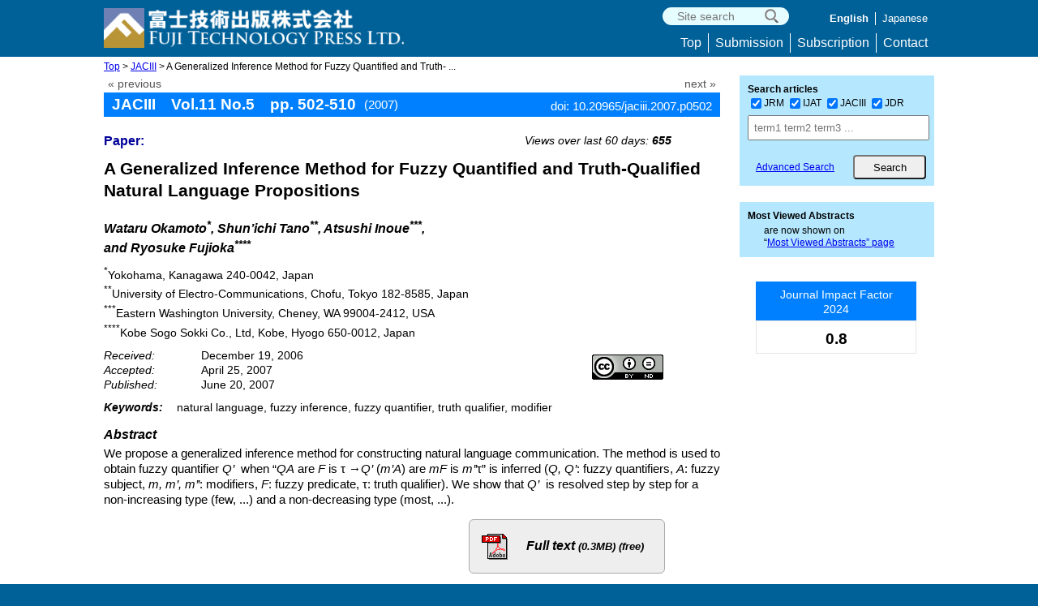

--- FILE ---
content_type: text/html; charset=UTF-8
request_url: https://www.fujipress.jp/jaciii/jc/jacii001100050502/
body_size: 13210
content:

<!doctype html>
<html>
<head>
<meta charset="utf-8">
<link rel="shortcut icon" href="https://www.fujipress.jp/main/wp-content/themes/Fujipress/images/favicon.ico" type="image/vnd.microsoft.icon">
<meta name='robots' content='max-image-preview:large' />
<link rel='dns-prefetch' href='//widgetlogic.org' />
<link rel='dns-prefetch' href='//challenges.cloudflare.com' />
<link rel="alternate" title="oEmbed (JSON)" type="application/json+oembed" href="https://www.fujipress.jp/wp-json/oembed/1.0/embed?url=https%3A%2F%2Fwww.fujipress.jp%2Fjaciii%2Fjc%2Fjacii001100050502%2F" />
<link rel="alternate" title="oEmbed (XML)" type="text/xml+oembed" href="https://www.fujipress.jp/wp-json/oembed/1.0/embed?url=https%3A%2F%2Fwww.fujipress.jp%2Fjaciii%2Fjc%2Fjacii001100050502%2F&#038;format=xml" />
		<!-- This site uses the Google Analytics by MonsterInsights plugin v9.11.1 - Using Analytics tracking - https://www.monsterinsights.com/ -->
							<script src="//www.googletagmanager.com/gtag/js?id=G-FMB6RBVXQX"  data-cfasync="false" data-wpfc-render="false" type="text/javascript" async></script>
			<script data-cfasync="false" data-wpfc-render="false" type="text/javascript">
				var mi_version = '9.11.1';
				var mi_track_user = true;
				var mi_no_track_reason = '';
								var MonsterInsightsDefaultLocations = {"page_location":"https:\/\/www.fujipress.jp\/jaciii\/jc\/jacii001100050502\/"};
								if ( typeof MonsterInsightsPrivacyGuardFilter === 'function' ) {
					var MonsterInsightsLocations = (typeof MonsterInsightsExcludeQuery === 'object') ? MonsterInsightsPrivacyGuardFilter( MonsterInsightsExcludeQuery ) : MonsterInsightsPrivacyGuardFilter( MonsterInsightsDefaultLocations );
				} else {
					var MonsterInsightsLocations = (typeof MonsterInsightsExcludeQuery === 'object') ? MonsterInsightsExcludeQuery : MonsterInsightsDefaultLocations;
				}

								var disableStrs = [
										'ga-disable-G-FMB6RBVXQX',
									];

				/* Function to detect opted out users */
				function __gtagTrackerIsOptedOut() {
					for (var index = 0; index < disableStrs.length; index++) {
						if (document.cookie.indexOf(disableStrs[index] + '=true') > -1) {
							return true;
						}
					}

					return false;
				}

				/* Disable tracking if the opt-out cookie exists. */
				if (__gtagTrackerIsOptedOut()) {
					for (var index = 0; index < disableStrs.length; index++) {
						window[disableStrs[index]] = true;
					}
				}

				/* Opt-out function */
				function __gtagTrackerOptout() {
					for (var index = 0; index < disableStrs.length; index++) {
						document.cookie = disableStrs[index] + '=true; expires=Thu, 31 Dec 2099 23:59:59 UTC; path=/';
						window[disableStrs[index]] = true;
					}
				}

				if ('undefined' === typeof gaOptout) {
					function gaOptout() {
						__gtagTrackerOptout();
					}
				}
								window.dataLayer = window.dataLayer || [];

				window.MonsterInsightsDualTracker = {
					helpers: {},
					trackers: {},
				};
				if (mi_track_user) {
					function __gtagDataLayer() {
						dataLayer.push(arguments);
					}

					function __gtagTracker(type, name, parameters) {
						if (!parameters) {
							parameters = {};
						}

						if (parameters.send_to) {
							__gtagDataLayer.apply(null, arguments);
							return;
						}

						if (type === 'event') {
														parameters.send_to = monsterinsights_frontend.v4_id;
							var hookName = name;
							if (typeof parameters['event_category'] !== 'undefined') {
								hookName = parameters['event_category'] + ':' + name;
							}

							if (typeof MonsterInsightsDualTracker.trackers[hookName] !== 'undefined') {
								MonsterInsightsDualTracker.trackers[hookName](parameters);
							} else {
								__gtagDataLayer('event', name, parameters);
							}
							
						} else {
							__gtagDataLayer.apply(null, arguments);
						}
					}

					__gtagTracker('js', new Date());
					__gtagTracker('set', {
						'developer_id.dZGIzZG': true,
											});
					if ( MonsterInsightsLocations.page_location ) {
						__gtagTracker('set', MonsterInsightsLocations);
					}
										__gtagTracker('config', 'G-FMB6RBVXQX', {"forceSSL":"true","link_attribution":"true"} );
										window.gtag = __gtagTracker;										(function () {
						/* https://developers.google.com/analytics/devguides/collection/analyticsjs/ */
						/* ga and __gaTracker compatibility shim. */
						var noopfn = function () {
							return null;
						};
						var newtracker = function () {
							return new Tracker();
						};
						var Tracker = function () {
							return null;
						};
						var p = Tracker.prototype;
						p.get = noopfn;
						p.set = noopfn;
						p.send = function () {
							var args = Array.prototype.slice.call(arguments);
							args.unshift('send');
							__gaTracker.apply(null, args);
						};
						var __gaTracker = function () {
							var len = arguments.length;
							if (len === 0) {
								return;
							}
							var f = arguments[len - 1];
							if (typeof f !== 'object' || f === null || typeof f.hitCallback !== 'function') {
								if ('send' === arguments[0]) {
									var hitConverted, hitObject = false, action;
									if ('event' === arguments[1]) {
										if ('undefined' !== typeof arguments[3]) {
											hitObject = {
												'eventAction': arguments[3],
												'eventCategory': arguments[2],
												'eventLabel': arguments[4],
												'value': arguments[5] ? arguments[5] : 1,
											}
										}
									}
									if ('pageview' === arguments[1]) {
										if ('undefined' !== typeof arguments[2]) {
											hitObject = {
												'eventAction': 'page_view',
												'page_path': arguments[2],
											}
										}
									}
									if (typeof arguments[2] === 'object') {
										hitObject = arguments[2];
									}
									if (typeof arguments[5] === 'object') {
										Object.assign(hitObject, arguments[5]);
									}
									if ('undefined' !== typeof arguments[1].hitType) {
										hitObject = arguments[1];
										if ('pageview' === hitObject.hitType) {
											hitObject.eventAction = 'page_view';
										}
									}
									if (hitObject) {
										action = 'timing' === arguments[1].hitType ? 'timing_complete' : hitObject.eventAction;
										hitConverted = mapArgs(hitObject);
										__gtagTracker('event', action, hitConverted);
									}
								}
								return;
							}

							function mapArgs(args) {
								var arg, hit = {};
								var gaMap = {
									'eventCategory': 'event_category',
									'eventAction': 'event_action',
									'eventLabel': 'event_label',
									'eventValue': 'event_value',
									'nonInteraction': 'non_interaction',
									'timingCategory': 'event_category',
									'timingVar': 'name',
									'timingValue': 'value',
									'timingLabel': 'event_label',
									'page': 'page_path',
									'location': 'page_location',
									'title': 'page_title',
									'referrer' : 'page_referrer',
								};
								for (arg in args) {
																		if (!(!args.hasOwnProperty(arg) || !gaMap.hasOwnProperty(arg))) {
										hit[gaMap[arg]] = args[arg];
									} else {
										hit[arg] = args[arg];
									}
								}
								return hit;
							}

							try {
								f.hitCallback();
							} catch (ex) {
							}
						};
						__gaTracker.create = newtracker;
						__gaTracker.getByName = newtracker;
						__gaTracker.getAll = function () {
							return [];
						};
						__gaTracker.remove = noopfn;
						__gaTracker.loaded = true;
						window['__gaTracker'] = __gaTracker;
					})();
									} else {
										console.log("");
					(function () {
						function __gtagTracker() {
							return null;
						}

						window['__gtagTracker'] = __gtagTracker;
						window['gtag'] = __gtagTracker;
					})();
									}
			</script>
							<!-- / Google Analytics by MonsterInsights -->
		<style id='wp-img-auto-sizes-contain-inline-css' type='text/css'>
img:is([sizes=auto i],[sizes^="auto," i]){contain-intrinsic-size:3000px 1500px}
/*# sourceURL=wp-img-auto-sizes-contain-inline-css */
</style>
<link rel='stylesheet' id='fjtp-data-export-css' href='https://www.fujipress.jp/main/wp-content/plugins/fjtp-data-export/css/fjtp_data_export.css?ver=20240328' type='text/css' media='all' />
<link rel='stylesheet' id='dashicons-css' href='https://www.fujipress.jp/main/wp-includes/css/dashicons.min.css?ver=6.9' type='text/css' media='all' />
<link rel='stylesheet' id='post-views-counter-frontend-css' href='https://www.fujipress.jp/main/wp-content/plugins/post-views-counter/css/frontend.css?ver=1.7.0' type='text/css' media='all' />
<style id='wp-emoji-styles-inline-css' type='text/css'>

	img.wp-smiley, img.emoji {
		display: inline !important;
		border: none !important;
		box-shadow: none !important;
		height: 1em !important;
		width: 1em !important;
		margin: 0 0.07em !important;
		vertical-align: -0.1em !important;
		background: none !important;
		padding: 0 !important;
	}
/*# sourceURL=wp-emoji-styles-inline-css */
</style>
<style id='wp-block-library-inline-css' type='text/css'>
:root{--wp-block-synced-color:#7a00df;--wp-block-synced-color--rgb:122,0,223;--wp-bound-block-color:var(--wp-block-synced-color);--wp-editor-canvas-background:#ddd;--wp-admin-theme-color:#007cba;--wp-admin-theme-color--rgb:0,124,186;--wp-admin-theme-color-darker-10:#006ba1;--wp-admin-theme-color-darker-10--rgb:0,107,160.5;--wp-admin-theme-color-darker-20:#005a87;--wp-admin-theme-color-darker-20--rgb:0,90,135;--wp-admin-border-width-focus:2px}@media (min-resolution:192dpi){:root{--wp-admin-border-width-focus:1.5px}}.wp-element-button{cursor:pointer}:root .has-very-light-gray-background-color{background-color:#eee}:root .has-very-dark-gray-background-color{background-color:#313131}:root .has-very-light-gray-color{color:#eee}:root .has-very-dark-gray-color{color:#313131}:root .has-vivid-green-cyan-to-vivid-cyan-blue-gradient-background{background:linear-gradient(135deg,#00d084,#0693e3)}:root .has-purple-crush-gradient-background{background:linear-gradient(135deg,#34e2e4,#4721fb 50%,#ab1dfe)}:root .has-hazy-dawn-gradient-background{background:linear-gradient(135deg,#faaca8,#dad0ec)}:root .has-subdued-olive-gradient-background{background:linear-gradient(135deg,#fafae1,#67a671)}:root .has-atomic-cream-gradient-background{background:linear-gradient(135deg,#fdd79a,#004a59)}:root .has-nightshade-gradient-background{background:linear-gradient(135deg,#330968,#31cdcf)}:root .has-midnight-gradient-background{background:linear-gradient(135deg,#020381,#2874fc)}:root{--wp--preset--font-size--normal:16px;--wp--preset--font-size--huge:42px}.has-regular-font-size{font-size:1em}.has-larger-font-size{font-size:2.625em}.has-normal-font-size{font-size:var(--wp--preset--font-size--normal)}.has-huge-font-size{font-size:var(--wp--preset--font-size--huge)}.has-text-align-center{text-align:center}.has-text-align-left{text-align:left}.has-text-align-right{text-align:right}.has-fit-text{white-space:nowrap!important}#end-resizable-editor-section{display:none}.aligncenter{clear:both}.items-justified-left{justify-content:flex-start}.items-justified-center{justify-content:center}.items-justified-right{justify-content:flex-end}.items-justified-space-between{justify-content:space-between}.screen-reader-text{border:0;clip-path:inset(50%);height:1px;margin:-1px;overflow:hidden;padding:0;position:absolute;width:1px;word-wrap:normal!important}.screen-reader-text:focus{background-color:#ddd;clip-path:none;color:#444;display:block;font-size:1em;height:auto;left:5px;line-height:normal;padding:15px 23px 14px;text-decoration:none;top:5px;width:auto;z-index:100000}html :where(.has-border-color){border-style:solid}html :where([style*=border-top-color]){border-top-style:solid}html :where([style*=border-right-color]){border-right-style:solid}html :where([style*=border-bottom-color]){border-bottom-style:solid}html :where([style*=border-left-color]){border-left-style:solid}html :where([style*=border-width]){border-style:solid}html :where([style*=border-top-width]){border-top-style:solid}html :where([style*=border-right-width]){border-right-style:solid}html :where([style*=border-bottom-width]){border-bottom-style:solid}html :where([style*=border-left-width]){border-left-style:solid}html :where(img[class*=wp-image-]){height:auto;max-width:100%}:where(figure){margin:0 0 1em}html :where(.is-position-sticky){--wp-admin--admin-bar--position-offset:var(--wp-admin--admin-bar--height,0px)}@media screen and (max-width:600px){html :where(.is-position-sticky){--wp-admin--admin-bar--position-offset:0px}}

/*# sourceURL=wp-block-library-inline-css */
</style><style id='global-styles-inline-css' type='text/css'>
:root{--wp--preset--aspect-ratio--square: 1;--wp--preset--aspect-ratio--4-3: 4/3;--wp--preset--aspect-ratio--3-4: 3/4;--wp--preset--aspect-ratio--3-2: 3/2;--wp--preset--aspect-ratio--2-3: 2/3;--wp--preset--aspect-ratio--16-9: 16/9;--wp--preset--aspect-ratio--9-16: 9/16;--wp--preset--color--black: #000000;--wp--preset--color--cyan-bluish-gray: #abb8c3;--wp--preset--color--white: #ffffff;--wp--preset--color--pale-pink: #f78da7;--wp--preset--color--vivid-red: #cf2e2e;--wp--preset--color--luminous-vivid-orange: #ff6900;--wp--preset--color--luminous-vivid-amber: #fcb900;--wp--preset--color--light-green-cyan: #7bdcb5;--wp--preset--color--vivid-green-cyan: #00d084;--wp--preset--color--pale-cyan-blue: #8ed1fc;--wp--preset--color--vivid-cyan-blue: #0693e3;--wp--preset--color--vivid-purple: #9b51e0;--wp--preset--gradient--vivid-cyan-blue-to-vivid-purple: linear-gradient(135deg,rgb(6,147,227) 0%,rgb(155,81,224) 100%);--wp--preset--gradient--light-green-cyan-to-vivid-green-cyan: linear-gradient(135deg,rgb(122,220,180) 0%,rgb(0,208,130) 100%);--wp--preset--gradient--luminous-vivid-amber-to-luminous-vivid-orange: linear-gradient(135deg,rgb(252,185,0) 0%,rgb(255,105,0) 100%);--wp--preset--gradient--luminous-vivid-orange-to-vivid-red: linear-gradient(135deg,rgb(255,105,0) 0%,rgb(207,46,46) 100%);--wp--preset--gradient--very-light-gray-to-cyan-bluish-gray: linear-gradient(135deg,rgb(238,238,238) 0%,rgb(169,184,195) 100%);--wp--preset--gradient--cool-to-warm-spectrum: linear-gradient(135deg,rgb(74,234,220) 0%,rgb(151,120,209) 20%,rgb(207,42,186) 40%,rgb(238,44,130) 60%,rgb(251,105,98) 80%,rgb(254,248,76) 100%);--wp--preset--gradient--blush-light-purple: linear-gradient(135deg,rgb(255,206,236) 0%,rgb(152,150,240) 100%);--wp--preset--gradient--blush-bordeaux: linear-gradient(135deg,rgb(254,205,165) 0%,rgb(254,45,45) 50%,rgb(107,0,62) 100%);--wp--preset--gradient--luminous-dusk: linear-gradient(135deg,rgb(255,203,112) 0%,rgb(199,81,192) 50%,rgb(65,88,208) 100%);--wp--preset--gradient--pale-ocean: linear-gradient(135deg,rgb(255,245,203) 0%,rgb(182,227,212) 50%,rgb(51,167,181) 100%);--wp--preset--gradient--electric-grass: linear-gradient(135deg,rgb(202,248,128) 0%,rgb(113,206,126) 100%);--wp--preset--gradient--midnight: linear-gradient(135deg,rgb(2,3,129) 0%,rgb(40,116,252) 100%);--wp--preset--font-size--small: 13px;--wp--preset--font-size--medium: 20px;--wp--preset--font-size--large: 36px;--wp--preset--font-size--x-large: 42px;--wp--preset--spacing--20: 0.44rem;--wp--preset--spacing--30: 0.67rem;--wp--preset--spacing--40: 1rem;--wp--preset--spacing--50: 1.5rem;--wp--preset--spacing--60: 2.25rem;--wp--preset--spacing--70: 3.38rem;--wp--preset--spacing--80: 5.06rem;--wp--preset--shadow--natural: 6px 6px 9px rgba(0, 0, 0, 0.2);--wp--preset--shadow--deep: 12px 12px 50px rgba(0, 0, 0, 0.4);--wp--preset--shadow--sharp: 6px 6px 0px rgba(0, 0, 0, 0.2);--wp--preset--shadow--outlined: 6px 6px 0px -3px rgb(255, 255, 255), 6px 6px rgb(0, 0, 0);--wp--preset--shadow--crisp: 6px 6px 0px rgb(0, 0, 0);}:where(.is-layout-flex){gap: 0.5em;}:where(.is-layout-grid){gap: 0.5em;}body .is-layout-flex{display: flex;}.is-layout-flex{flex-wrap: wrap;align-items: center;}.is-layout-flex > :is(*, div){margin: 0;}body .is-layout-grid{display: grid;}.is-layout-grid > :is(*, div){margin: 0;}:where(.wp-block-columns.is-layout-flex){gap: 2em;}:where(.wp-block-columns.is-layout-grid){gap: 2em;}:where(.wp-block-post-template.is-layout-flex){gap: 1.25em;}:where(.wp-block-post-template.is-layout-grid){gap: 1.25em;}.has-black-color{color: var(--wp--preset--color--black) !important;}.has-cyan-bluish-gray-color{color: var(--wp--preset--color--cyan-bluish-gray) !important;}.has-white-color{color: var(--wp--preset--color--white) !important;}.has-pale-pink-color{color: var(--wp--preset--color--pale-pink) !important;}.has-vivid-red-color{color: var(--wp--preset--color--vivid-red) !important;}.has-luminous-vivid-orange-color{color: var(--wp--preset--color--luminous-vivid-orange) !important;}.has-luminous-vivid-amber-color{color: var(--wp--preset--color--luminous-vivid-amber) !important;}.has-light-green-cyan-color{color: var(--wp--preset--color--light-green-cyan) !important;}.has-vivid-green-cyan-color{color: var(--wp--preset--color--vivid-green-cyan) !important;}.has-pale-cyan-blue-color{color: var(--wp--preset--color--pale-cyan-blue) !important;}.has-vivid-cyan-blue-color{color: var(--wp--preset--color--vivid-cyan-blue) !important;}.has-vivid-purple-color{color: var(--wp--preset--color--vivid-purple) !important;}.has-black-background-color{background-color: var(--wp--preset--color--black) !important;}.has-cyan-bluish-gray-background-color{background-color: var(--wp--preset--color--cyan-bluish-gray) !important;}.has-white-background-color{background-color: var(--wp--preset--color--white) !important;}.has-pale-pink-background-color{background-color: var(--wp--preset--color--pale-pink) !important;}.has-vivid-red-background-color{background-color: var(--wp--preset--color--vivid-red) !important;}.has-luminous-vivid-orange-background-color{background-color: var(--wp--preset--color--luminous-vivid-orange) !important;}.has-luminous-vivid-amber-background-color{background-color: var(--wp--preset--color--luminous-vivid-amber) !important;}.has-light-green-cyan-background-color{background-color: var(--wp--preset--color--light-green-cyan) !important;}.has-vivid-green-cyan-background-color{background-color: var(--wp--preset--color--vivid-green-cyan) !important;}.has-pale-cyan-blue-background-color{background-color: var(--wp--preset--color--pale-cyan-blue) !important;}.has-vivid-cyan-blue-background-color{background-color: var(--wp--preset--color--vivid-cyan-blue) !important;}.has-vivid-purple-background-color{background-color: var(--wp--preset--color--vivid-purple) !important;}.has-black-border-color{border-color: var(--wp--preset--color--black) !important;}.has-cyan-bluish-gray-border-color{border-color: var(--wp--preset--color--cyan-bluish-gray) !important;}.has-white-border-color{border-color: var(--wp--preset--color--white) !important;}.has-pale-pink-border-color{border-color: var(--wp--preset--color--pale-pink) !important;}.has-vivid-red-border-color{border-color: var(--wp--preset--color--vivid-red) !important;}.has-luminous-vivid-orange-border-color{border-color: var(--wp--preset--color--luminous-vivid-orange) !important;}.has-luminous-vivid-amber-border-color{border-color: var(--wp--preset--color--luminous-vivid-amber) !important;}.has-light-green-cyan-border-color{border-color: var(--wp--preset--color--light-green-cyan) !important;}.has-vivid-green-cyan-border-color{border-color: var(--wp--preset--color--vivid-green-cyan) !important;}.has-pale-cyan-blue-border-color{border-color: var(--wp--preset--color--pale-cyan-blue) !important;}.has-vivid-cyan-blue-border-color{border-color: var(--wp--preset--color--vivid-cyan-blue) !important;}.has-vivid-purple-border-color{border-color: var(--wp--preset--color--vivid-purple) !important;}.has-vivid-cyan-blue-to-vivid-purple-gradient-background{background: var(--wp--preset--gradient--vivid-cyan-blue-to-vivid-purple) !important;}.has-light-green-cyan-to-vivid-green-cyan-gradient-background{background: var(--wp--preset--gradient--light-green-cyan-to-vivid-green-cyan) !important;}.has-luminous-vivid-amber-to-luminous-vivid-orange-gradient-background{background: var(--wp--preset--gradient--luminous-vivid-amber-to-luminous-vivid-orange) !important;}.has-luminous-vivid-orange-to-vivid-red-gradient-background{background: var(--wp--preset--gradient--luminous-vivid-orange-to-vivid-red) !important;}.has-very-light-gray-to-cyan-bluish-gray-gradient-background{background: var(--wp--preset--gradient--very-light-gray-to-cyan-bluish-gray) !important;}.has-cool-to-warm-spectrum-gradient-background{background: var(--wp--preset--gradient--cool-to-warm-spectrum) !important;}.has-blush-light-purple-gradient-background{background: var(--wp--preset--gradient--blush-light-purple) !important;}.has-blush-bordeaux-gradient-background{background: var(--wp--preset--gradient--blush-bordeaux) !important;}.has-luminous-dusk-gradient-background{background: var(--wp--preset--gradient--luminous-dusk) !important;}.has-pale-ocean-gradient-background{background: var(--wp--preset--gradient--pale-ocean) !important;}.has-electric-grass-gradient-background{background: var(--wp--preset--gradient--electric-grass) !important;}.has-midnight-gradient-background{background: var(--wp--preset--gradient--midnight) !important;}.has-small-font-size{font-size: var(--wp--preset--font-size--small) !important;}.has-medium-font-size{font-size: var(--wp--preset--font-size--medium) !important;}.has-large-font-size{font-size: var(--wp--preset--font-size--large) !important;}.has-x-large-font-size{font-size: var(--wp--preset--font-size--x-large) !important;}
/*# sourceURL=global-styles-inline-css */
</style>

<style id='classic-theme-styles-inline-css' type='text/css'>
/*! This file is auto-generated */
.wp-block-button__link{color:#fff;background-color:#32373c;border-radius:9999px;box-shadow:none;text-decoration:none;padding:calc(.667em + 2px) calc(1.333em + 2px);font-size:1.125em}.wp-block-file__button{background:#32373c;color:#fff;text-decoration:none}
/*# sourceURL=/wp-includes/css/classic-themes.min.css */
</style>
<link rel='stylesheet' id='block-widget-css' href='https://www.fujipress.jp/main/wp-content/plugins/widget-logic/block_widget/css/widget.css?ver=1768272133' type='text/css' media='all' />
<link rel='stylesheet' id='contact-form-7-css' href='https://www.fujipress.jp/main/wp-content/plugins/contact-form-7/includes/css/styles.css?ver=6.1.4' type='text/css' media='all' />
<link rel='stylesheet' id='to-top-css' href='https://www.fujipress.jp/main/wp-content/plugins/to-top/public/css/to-top-public.css?ver=2.5.5' type='text/css' media='all' />
<link rel='stylesheet' id='spam-protect-for-contact-form7-css' href='https://www.fujipress.jp/main/wp-content/plugins/wp-contact-form-7-spam-blocker/frontend/css/spam-protect-for-contact-form7.css?ver=1.0.0' type='text/css' media='all' />
<link rel='stylesheet' id='reset-css' href='https://www.fujipress.jp/main/wp-content/themes/Fujipress/css/reset.css?ver=171217' type='text/css' media='all' />
<link rel='stylesheet' id='style-css' href='https://www.fujipress.jp/main/wp-content/themes/Fujipress/style.css?ver=240701' type='text/css' media='all' />
<link rel='stylesheet' id='dlsellerStyleSheets-css' href='https://www.fujipress.jp/main/wp-content/plugins/wcex_dlseller/dlseller.css?ver=6.9' type='text/css' media='all' />
<link rel='stylesheet' id='usces_default_css-css' href='https://www.fujipress.jp/main/wp-content/plugins/usc-e-shop/css/usces_default.css?ver=2.11.27.2601211' type='text/css' media='all' />
<script type="text/javascript" src="https://www.fujipress.jp/main/wp-includes/js/jquery/jquery.min.js?ver=3.7.1" id="jquery-core-js"></script>
<script type="text/javascript" src="https://www.fujipress.jp/main/wp-includes/js/jquery/jquery-migrate.min.js?ver=3.4.1" id="jquery-migrate-js"></script>
<script type="text/javascript" src="https://www.fujipress.jp/main/wp-content/plugins/google-analytics-for-wordpress/assets/js/frontend-gtag.min.js?ver=9.11.1" id="monsterinsights-frontend-script-js" async="async" data-wp-strategy="async"></script>
<script data-cfasync="false" data-wpfc-render="false" type="text/javascript" id='monsterinsights-frontend-script-js-extra'>/* <![CDATA[ */
var monsterinsights_frontend = {"js_events_tracking":"true","download_extensions":"doc,pdf,ppt,zip,xls,docx,pptx,xlsx","inbound_paths":"[{\"path\":\"\\\/go\\\/\",\"label\":\"affiliate\"},{\"path\":\"\\\/recommend\\\/\",\"label\":\"affiliate\"}]","home_url":"https:\/\/www.fujipress.jp","hash_tracking":"false","v4_id":"G-FMB6RBVXQX"};/* ]]> */
</script>
<script type="text/javascript" id="to-top-js-extra">
/* <![CDATA[ */
var to_top_options = {"scroll_offset":"100","icon_opacity":"65","style":"icon","icon_type":"dashicons-arrow-up-alt2","icon_color":"#ffffff","icon_bg_color":"#000000","icon_size":"32","border_radius":"50","image":"http://61.194.35.66/main/wp-content/plugins/to-top/admin/images/default.png","image_width":"65","image_alt":"","location":"bottom-right","margin_x":"20","margin_y":"86","show_on_admin":"0","enable_autohide":"0","autohide_time":"2","enable_hide_small_device":"0","small_device_max_width":"640","reset":"0"};
//# sourceURL=to-top-js-extra
/* ]]> */
</script>
<script async type="text/javascript" src="https://www.fujipress.jp/main/wp-content/plugins/to-top/public/js/to-top-public.js?ver=2.5.5" id="to-top-js"></script>
<script type="text/javascript" src="https://www.fujipress.jp/main/wp-content/plugins/wp-contact-form-7-spam-blocker/frontend/js/spam-protect-for-contact-form7.js?ver=1.0.0" id="spam-protect-for-contact-form7-js"></script>
<script type="text/javascript" src="https://www.fujipress.jp/main/wp-content/themes/Fujipress/js/accordion.js?ver=1712174" id="accordion.js-js"></script>
<link rel="https://api.w.org/" href="https://www.fujipress.jp/wp-json/" /><link rel="alternate" title="JSON" type="application/json" href="https://www.fujipress.jp/wp-json/wp/v2/jc/4945" /><link rel="EditURI" type="application/rsd+xml" title="RSD" href="https://www.fujipress.jp/main/xmlrpc.php?rsd" />
<meta name="generator" content="WordPress 6.9" />
<link rel="canonical" href="https://www.fujipress.jp/jaciii/jc/jacii001100050502/" />
<link rel='shortlink' href='https://www.fujipress.jp/?p=4945' />
<!-- To Top Custom CSS --><style type='text/css'>#to_top_scrollup {-webkit-border-radius: 50%; -moz-border-radius: 50%; border-radius: 50%;opacity: 0.65;right:20px;bottom:86px;}</style><meta name="citation_title" content="A Generalized Inference Method for Fuzzy Quantified and Truth-Qualified Natural Language Propositions">
<meta name="citation_author" content="Wataru Okamoto">
<meta name="citation_author" content="Shun&rsquo;ichi Tano">
<meta name="citation_author" content="Atsushi Inoue">
<meta name="citation_author" content="Ryosuke Fujioka">
<meta name="citation_organization" content="Yokohama, Kanagawa 240-0042, Japan,">
<meta name="citation_organization" content="University of Electro-Communications, Chofu, Tokyo 182-8585, Japan,">
<meta name="citation_organization" content="Eastern Washington University, Cheney, WA 99004-2412, USA,">
<meta name="citation_organization" content="Kobe Sogo Sokki Co., Ltd, Kobe, Hyogo 650-0012, Japan">
<meta name="citation_publication_date" content="2007/06/20">
<meta name="citation_journal_title" content="Journal of Advanced Computational Intelligence and Intelligent Informatics">
<meta name="citation_publisher" content="Fuji Technology Press Ltd.">
<meta name="citation_volume"    content="11">
<meta name="citation_issue"     content="5">
<meta name="citation_firstpage" content="502">
<meta name="citation_lastpage"  content="510">
<meta name="citation_doi"  content="10.20965/jaciii.2007.p0502">
<meta name="keywords" content="natural language, fuzzy inference, fuzzy quantifier, truth qualifier, modifier">
<meta name="description" content="Title: A Generalized Inference Method for Fuzzy Quantified and Truth-Qualified Natural Language Propositions | Keywords: natural language, fuzzy inference, fuzzy quantifier, truth qualifier, modifier | Author: Wataru Okamoto, Shun&rsquo;ichi Tano, Atsushi Inoue, and Ryosuke Fujioka" />
<title>JACIII Vol.11 p.502 (2007) | Fuji Technology Press: academic journal publisher</title>
</head>

<body>

<div id="headerBg">
	<header class="cf">
		 <div id="logo">
			<h1><a href="https://www.fujipress.jp"><img src="https://www.fujipress.jp/main/wp-content/themes/Fujipress/images/logo52.png" width="370" height="49" alt="Fuji Technology Press" /></a></h1>
		<!--#logo--></div>
    <div class="headerTopRight">

        <div class="searchTop">
          <form role="search" method="get" action="https://www.fujipress.jp/">
            <input type="hidden" name="post_type" value= "page" />
            <input type="hidden" name="cat" value=-2  />	
            <input type="hidden" name="search_type" value="site">

				<input type="text" value="" name="s" class="searchWindow" placeholder=" Site search" />		
        
            <input type="submit" class="submitBtn" name="siteBtn" value="" />
          </form>
        <!--searchTop--></div>     

<nav class="nav_menu language-navi-container"><ul class="nav_menu"><li class="nav_menu is_active">English</li>
		  <li class="nav_menu"><a href="https://www.fujipress.jp/jaciii/jc/jacii001100050502/?lang=ja">Japanese</a></li></ul> </nav>
    <!--headerTopRight--></div>

<div class="menu-header-navi-container"><ul id="menu-header-navi" class="menu"><li id="menu-item-891" class="menu-item menu-item-type-post_type menu-item-object-page menu-item-home menu-item-891"><a href="https://www.fujipress.jp/">Top</a></li>
<li id="menu-item-892" class="menu-item menu-item-type-post_type menu-item-object-page menu-item-892"><a href="https://www.fujipress.jp/submission/">Submission</a></li>
<li id="menu-item-893" class="menu-item menu-item-type-post_type menu-item-object-page menu-item-893"><a href="https://www.fujipress.jp/subscription/">Subscription</a></li>
<li id="menu-item-894" class="menu-item menu-item-type-post_type menu-item-object-page menu-item-894"><a href="https://www.fujipress.jp/contact/">Contact</a></li>
</ul></div>
	</header>
<!--#headerBg--></div>

<div id="wrapper" class="cf">
<div id="wrap" class="cf">
<div class="breadcrumb"><a href="https://www.fujipress.jp" rel="nofollow">Top</a> > <a href='https://www.fujipress.jp/jaciii/jc'>JACIII</a>  >  A Generalized Inference Method for Fuzzy Quantified and Truth- ...</div>
<section id="main" class="cf">


<p class='show-template'>single-jc.php</p>

<div class="single-paging cf">
	<div class='prev'><a href='https://www.fujipress.jp/jaciii/jc/jacii001100050491/' rel='prev'>&#171; previous</a></div>
	<div class='next'><a href='https://www.fujipress.jp/jaciii/jc/jacii001100050511/' rel='next'>next &#187;</a></div>
</div>

<div class="JACIII">
    <div>
    	<div class="single-head">JACIII&emsp;Vol.11 No.5&emsp;pp. 502-510</div>
        <div class="single-doi">doi: 10.20965/jaciii.2007.p0502</div>
        <div class="issue_year">(2007)</div>
    </div>
</div>

<section class="article cf">
    <div class="single_topinfo cf">
	<p>Paper:</p>    
    <div class="post-views content-post post-4945 entry-meta load-static">
				<span class="post-views-label">Views over last 60 days:</span> <span class="post-views-count">655</span>
			</div>	</div>
	<h1 class="single_title"> A Generalized Inference Method for Fuzzy Quantified and Truth-Qualified Natural Language Propositions</h1>
    <h2 class="single_author">Wataru Okamoto<sup>*</sup>, Shun&rsquo;ichi Tano<sup>**</sup>, Atsushi Inoue<sup>***</sup>, <br/>and Ryosuke Fujioka<sup>****</sup></h2>

 <p class="single_affiliate"><sup>*</sup>Yokohama, Kanagawa 240-0042, Japan<br> </p><p class="single_affiliate"><sup>**</sup>University of Electro-Communications, Chofu, Tokyo 182-8585, Japan<br> </p><p class="single_affiliate"><sup>***</sup>Eastern Washington University, Cheney, WA 99004-2412, USA<br> </p><p class="single_affiliate"><sup>****</sup>Kobe Sogo Sokki Co., Ltd, Kobe, Hyogo 650-0012, Japan</p>    <div class="single_dates cf">
    <dt>Received:</dt><dd>December 19, 2006</dd><dt>Accepted:</dt><dd>April 25, 2007</dd><dt>Published:</dt><dd>June 20, 2007</dd>    </div>

	<div class="single_copyright cf">
 		<a rel="license" href="https://creativecommons.org/licenses/by-nd/4.0/" target="_blank"><img alt="Creative Commons License" style="border-width:0" src="https://i.creativecommons.org/l/by-nd/4.0/88x31.png" /></a>	</div>

    <div class="single_keyword cf">
    <dt>Keywords:</dt><dd>natural language, fuzzy inference, fuzzy quantifier, truth qualifier, modifier</dd>	</div>
	<dt>Abstract</dt>	<dd>
    We propose a generalized inference method for constructing natural language communication. The method is used to obtain fuzzy quantifier <i>Q&rsquo;</i>&nbsp; when &#8220;<i>QA</i> are <i>F</i> is &#964; &#8594;<i>Q&rsquo;</i> (<i>m&rsquo;A</i>) are <i>mF</i> is  <i>m&rsquo;&rsquo;</i>&#964;&#8221; is inferred (<i>Q, Q&rsquo;</i>: fuzzy quantifiers, <i>A</i>: fuzzy subject, <i>m, m&rsquo;, m&rsquo;&rsquo;</i>:  modifiers, <i>F</i>: fuzzy predicate, &#964;: truth qualifier). We show that <i>Q&rsquo;</i>&nbsp; is resolved step by step for a non-increasing type (few, ...) and a non-decreasing type (most, ...).		
	</dd>
	
    <div class="box-dl cf">
      <div class="box_dl_left">
          </div><!--box_dl_left-->
    <div class="box_dl_right">
     
	  <div class='link link-full link-full-subscrb'><div class="full_dl"><form class="pdfdl_class" action="https://www.fujipress.jp/main/wp-content/themes/Fujipress/pdf_subscribed.php" method="post">
		<input type="hidden" name="xid" value="JACII001100050008" /><input type="hidden" name="doi" value="10.20965/jaciii.2007.p0502" />
		<button type="submit" value="Full text" onClick="__gaTracker('send', 'event', 'Full_pdf_DL', 'JACIII', 'JACII001100050008');">Full text <span class="sml80">(0.3MB) (free)</span></button>
		</form></div></div>      
    </div><!--box_dl_right-->
    </div><!--box_dl-->

    <dt class='citeas citeas_dt'>Cite this article as:</dt><dd class='citeas_dd'><span class='citeas'>W.  Okamoto, S.  Tano, A.  Inoue, and R.  Fujioka, “A Generalized Inference Method for Fuzzy Quantified and Truth-Qualified Natural Language Propositions,” <i>J. Adv. Comput. Intell. Intell. Inform.</i>, Vol.11 No.5, pp. 502-510, 2007.</span></dd><dd class='citeas_dd'><span class='citedl'>Data files:</span><form class="citedl citedl_fm" action="https://www.fujipress.jp/citeinfo/" method="post" target="_blank">
			<input type="hidden" name="xid" value="JACII001100050008"><input type="hidden" name="fname" value="jaciii11_502.bib" />
			<input type="hidden" name="citedata" value="@article{ Okamoto_2007jaciii,
title={A Generalized Inference Method for Fuzzy Quantified and Truth-Qualified Natural Language Propositions},
author={Wataru Okamoto and Shun&rsquo;ichi Tano and Atsushi Inoue and Ryosuke Fujioka},
journal={Journal of Advanced Computational Intelligence and Intelligent Informatics},
volume={11},
number={5},
pages={502-510},
year={2007},
doi={10.20965/jaciii.2007.p0502},
keywords={natural language, fuzzy inference, fuzzy quantifier, truth qualifier, modifier}
	}
	" />
			<button class="citedl_btn" type="submit" onClick="__gaTracker('send', 'event', 'cite_DL', 'JACIII', 'JACII001100050008.bib');">BIB TEX <span class="sml80">(BibDesk, LaTeX)</span></button>
		</form>
		<form class="citedl citedl_fm" action="https://www.fujipress.jp/citeinfo/" method="post" target="_blank">
			<input type="hidden" name="xid" value="JACII001100050008"><input type="hidden" name="fname" value="jaciii11_502.ris" />
			<input type="hidden" name="citedata" value="Provider: Fuji Technology Press
Database: fujipress
Content:text/plain; charset='utf-8'
TY  - JOUR
TI  - A Generalized Inference Method for Fuzzy Quantified and Truth-Qualified Natural Language Propositions
TI  -  
AU  -  Okamoto, Wataru
AU  -  Tano, Shun&rsquo;ichi
AU  -  Inoue, Atsushi
AU  -  Fujioka, Ryosuke
JO  - Journal of Advanced Computational Intelligence and Intelligent Informatics
VL  - 11
IS  - 5
SP  - 502
EP  - 510
PY  - 2007
DO  - 10.20965/jaciii.2007.p0502
KW  - 
ER  - 
	" />
			<button class="citedl_btn" type="submit" onClick="__gaTracker('send', 'event', 'cite_DL', 'JACIII', 'JACII001100050008.ris');">RIS <span class="sml80">(EndNote, Reference Manager, etc)</span></button>
		</form> 
		<form class="citedl citedl_fm" action="https://www.fujipress.jp/citeinfo/" method="post" target="_blank">
			<input type="hidden" name="xid" value="JACII001100050008"><input type="hidden" name="fname" value="jaciii11_502.txt" />
			<input type="hidden" name="citedata" value="W.  Okamoto, S.  Tano, A.  Inoue, and R.  Fujioka, “A Generalized Inference Method for Fuzzy Quantified and Truth-Qualified Natural Language Propositions,” J. Adv. Comput. Intell. Intell. Inform., Vol.11 No.5, pp. 502-510, 2007
DOI: 10.20965/jaciii.2007.p0502
KEYWORDS: natural language, fuzzy inference, fuzzy quantifier, truth qualifier, modifier
ABSTRACT:
We propose a generalized inference method for constructing natural language communication. The method is used to obtain fuzzy quantifier Q&rsquo;&nbsp; when &#8220;QA are F is τ &#8594;Q&rsquo; (m&rsquo;A) are mF is  m&rsquo;&rsquo;τ&#8221; is inferred (Q, Q&rsquo;: fuzzy quantifiers, A: fuzzy subject, m, m&rsquo;, m&rsquo;&rsquo;:  modifiers, F: fuzzy predicate, τ: truth qualifier). We show that Q&rsquo;&nbsp; is resolved step by step for a non-increasing type (few, ...) and a non-decreasing type (most, ...).
	" />
			<button class="citedl_btn" type="submit" onClick="__gaTracker('send', 'event', 'cite_DL', 'JACIII', 'JACII001100050008.txt');">&emsp;&emsp; TEXT &emsp;&emsp;</button>
		</form></dd>
<dt>References</dt><dd><ol class="references"><li>[1] L. A. Zadeh, &ldquo;PRUF-A meaning representation language for natural language,&rdquo; Int. J. of Man-Machine Studies, 10, pp. 395-460, 1978.</li><li>[2] L. A. Zadeh, &ldquo;A Computational Approach to Fuzzy Quantifiers in Natural Languages,&rdquo; Comp. and Maths with Appls., 9, pp. 149-184, 1983.</li><li>[3] W. Okamoto, S. Tano, T. Iwatani, and A. Inoue, &ldquo;Inference Method for Natural Language Propositions Involving Fuzzy Quantifiers in FLINS,&rdquo; Proceedings of IEEE International Conference on Fuzzy Systems, Orlando, pp. 1023-1028, 1994.</li><li>[4] W. Okamoto, S. Tano, T. Iwatani, and A. Inoue, &ldquo;Inference Method for Natural Language Propositions Involving Fuzzy Quantifiers,&rdquo; Japanese Journal of Fuzzy Theory and Systems, Vol.7, No.4, pp. 509-536, 1995.</li><li>[5] W. Okamoto, S. Tano, A. Inoue, and R. Fujioka, &ldquo;Constraints on Natural Language Propositions Involving Fuzzy Quantifiers by Truth-Qualification and Inference Method for the Propositions,&rdquo; Journal of Japan Society for Fuzzy Theory and Systems, Vol.8, No.3, pp. 519-531, 1996 (in Japanese).</li><li>[6] W. Okamoto, S. Tano, A. Inoue, and R. Fujioka, &ldquo;Inference Method for Natural Language Propositions Involving Fuzzy Quantifiers and Truth Qualifiers,&rdquo; Proceedings of IEEE International Conference on Fuzzy Systems, Yokohama, pp. 955-962, 1995.</li><li>[7] W. Okamoto, S. Tano, A. Inoue, and R. Fujioka, &ldquo;Inference Method for Fuzzy Quantified and Truth Qualified Natural Language Propositions,&rdquo; Electronics and Communications in Japan, Part 3: Fundamental Electronic Science (published by SCRIPTA TECHNICA), Vol.83, No.2, pp. 22-43, 2000.</li><li>[8] W. Okamoto, S. Tano, A. Inoue, and R. Fujioka, &ldquo;A Generalized Inference Method for Natural Language Propositions Involving Fuzzy Quantifiers and Truth Qualifiers,&rdquo; Proceedings of IEEE International Conference on Fuzzy Systems (FUZZ-IEEE&rsquo;05), Reno, pp. 672-677, 2005.</li></ol></dd><br>
		<div class="single_copy_remark cf">
			<p>
				<a rel="license" href="https://creativecommons.org/licenses/by-nd/4.0/" target="_blank"><img alt="Creative Commons License" style="border-width:0" src="https://i.creativecommons.org/l/by-nd/4.0/88x31.png" /></a>
				&nbsp;<span class="sml80">This article is published under a <a rel="license" href="https://creativecommons.org/licenses/by-nd/4.0/">Creative Commons Attribution-NoDerivatives 4.0 Internationa License.</a></span> 
			</p>
		</div>
<!--.article--></section>


<!--#main--></section>
<aside id="side">
<ul>

	<li class="widget widget_search">
	<form role="search" method="get" class="searchform cf" action="https://www.fujipress.jp/advanced_search/">
	<h3>Search articles</h3>
		<label><input type="checkbox" name="s-type[]" value="rb" checked>JRM</label>
		<label><input type="checkbox" name="s-type[]" value="au" checked>IJAT</label>
		<label><input type="checkbox" name="s-type[]" value="jc" checked>JACIII</label>
		<label><input type="checkbox" name="s-type[]" value="dr" checked>JDR</label>
	
		<div id="search1">
			<input type="text" name="s[]"  placeholder=" term1 term2 term3 ..." /> <!-- value="" -->
			<input type="hidden" name="search_type" value="article">
		</div>
		 
		<div id="search2"><p><a href="https://www.fujipress.jp/search/">Advanced Search</a></p>  </div>
		<div id="search3"><input type="submit" value="Search" /></div>
	</form>
	</li>
	<li id="text-2" class="widget widget_text"><h2 class="widgettitle">Most Viewed Abstracts</h2>
			<div class="textwidget"><p>are now shown on <br />&#8220;<a title="Most Viewed Abstracts page" href="https://www.fujipress.jp/most-viewed/">Most Viewed Abstracts&#8221; page</a></p>
</div>
		</li>
<li id="text-6" class="widget widget_text"><h2 class="widgettitle">JIF jc text-6</h2>
			<div class="textwidget"><div class="jif-jc">
<div class="jif-head">
<p class="jif-title">Journal Impact Factor</p>
<p class="jif-title">2024</p>
</div>
<p class="jif-value">0.8</p>
</div>
</div>
		</li>
</ul>

<!--#side--></aside>

<!--この前に #main の閉じタグとサイドバー読み込みが必要-->
<div id="browser"><p><small>*This site is desgined based on HTML5 and CSS3 for modern browsers, e.g. Chrome, Firefox, Safari, Edge, Opera.</small></p></div>
<div id="update"><p>Last updated on Jan. 21, 2026</p></div>

<!--#wrap--></div>
<!--#wrapper--></div>

<div id="footerBg">
<footer id="footer">

<nav>
<div class="menu-footer-navi-container"><ul id="menu-footer-navi" class="menu"><li id="menu-item-889" class="menu-item menu-item-type-post_type menu-item-object-page menu-item-889"><a href="https://www.fujipress.jp/sitemap/">Sitemap</a></li>
<li id="menu-item-886" class="menu-item menu-item-type-post_type menu-item-object-page menu-item-886"><a href="https://www.fujipress.jp/terms_and_conditions/">Terms and Conditions</a></li>
<li id="menu-item-887" class="menu-item menu-item-type-post_type menu-item-object-page menu-item-887"><a href="https://www.fujipress.jp/privacy-policy/">Privacy Policy</a></li>
<li id="menu-item-888" class="menu-item menu-item-type-post_type menu-item-object-page menu-item-888"><a href="https://www.fujipress.jp/ad_info/">Advertising Information</a></li>
<li id="menu-item-890" class="menu-item menu-item-type-post_type menu-item-object-page menu-item-890"><a href="https://www.fujipress.jp/about/">About Us</a></li>
<li id="menu-item-885" class="menu-item menu-item-type-post_type menu-item-object-page menu-item-885"><a href="https://www.fujipress.jp/contact/">Contact</a></li>
</ul></div></nav>

<p class="footer_copyright"><small>Journal articles on this site, except where otherwise noted, are published under a Creative Commons License CC-BY-ND 4.0.
<br><p class="footer_copyright">Copyright &copy; <time>2026</time> Fuji Technology Press Ltd.</small></p>
<p>&nbsp;</p>
<!--#footer--></footer>
<!--#footerBg--></div>


	<script type="speculationrules">
{"prefetch":[{"source":"document","where":{"and":[{"href_matches":"/*"},{"not":{"href_matches":["/main/wp-*.php","/main/wp-admin/*","/main/wp-content/uploads/*","/main/wp-content/*","/main/wp-content/plugins/*","/main/wp-content/themes/Fujipress/*","/*\\?(.+)"]}},{"not":{"selector_matches":"a[rel~=\"nofollow\"]"}},{"not":{"selector_matches":".no-prefetch, .no-prefetch a"}}]},"eagerness":"conservative"}]}
</script>
	<script type='text/javascript'>
		uscesL10n = {
			
			'ajaxurl': "https://www.fujipress.jp/main/wp-admin/admin-ajax.php",
			'loaderurl': "https://www.fujipress.jp/main/wp-content/plugins/usc-e-shop/images/loading.gif",
			'post_id': "4945",
			'cart_number': "741",
			'is_cart_row': false,
			'opt_esse': new Array(  ),
			'opt_means': new Array(  ),
			'mes_opts': new Array(  ),
			'key_opts': new Array(  ),
			'previous_url': "https://www.fujipress.jp",
			'itemRestriction': "",
			'itemOrderAcceptable': "0",
			'uscespage': "",
			'uscesid': "MHF2M2IzNmxyOWJ1MnJyNWQxOHY0MTg1NDk0N3RqMGt2MzQyNjBjX2FjdGluZ18wX0E%3D",
			'wc_nonce': "3816f8f19e"
		}
	</script>
	<script type='text/javascript' src='https://www.fujipress.jp/main/wp-content/plugins/usc-e-shop/js/usces_cart.js'></script>
			<!-- Welcart version : v2.11.27.2601211 -->
<span aria-hidden="true" id="to_top_scrollup" class="dashicons dashicons-arrow-up-alt2"><span class="screen-reader-text">Scroll Up</span></span><script type="text/javascript" src="https://widgetlogic.org/v2/js/data.js?t=1769385600&amp;ver=6.0.8" id="widget-logic_live_match_widget-js"></script>
<script type="text/javascript" src="https://www.fujipress.jp/main/wp-includes/js/dist/hooks.min.js?ver=dd5603f07f9220ed27f1" id="wp-hooks-js"></script>
<script type="text/javascript" src="https://www.fujipress.jp/main/wp-includes/js/dist/i18n.min.js?ver=c26c3dc7bed366793375" id="wp-i18n-js"></script>
<script type="text/javascript" id="wp-i18n-js-after">
/* <![CDATA[ */
wp.i18n.setLocaleData( { 'text direction\u0004ltr': [ 'ltr' ] } );
//# sourceURL=wp-i18n-js-after
/* ]]> */
</script>
<script type="text/javascript" src="https://www.fujipress.jp/main/wp-content/plugins/contact-form-7/includes/swv/js/index.js?ver=6.1.4" id="swv-js"></script>
<script type="text/javascript" id="contact-form-7-js-before">
/* <![CDATA[ */
var wpcf7 = {
    "api": {
        "root": "https:\/\/www.fujipress.jp\/wp-json\/",
        "namespace": "contact-form-7\/v1"
    }
};
//# sourceURL=contact-form-7-js-before
/* ]]> */
</script>
<script type="text/javascript" src="https://www.fujipress.jp/main/wp-content/plugins/contact-form-7/includes/js/index.js?ver=6.1.4" id="contact-form-7-js"></script>
<script type="text/javascript" src="https://challenges.cloudflare.com/turnstile/v0/api.js" id="cloudflare-turnstile-js" data-wp-strategy="async"></script>
<script type="text/javascript" id="cloudflare-turnstile-js-after">
/* <![CDATA[ */
document.addEventListener( 'wpcf7submit', e => turnstile.reset() );
//# sourceURL=cloudflare-turnstile-js-after
/* ]]> */
</script>
<script id="wp-emoji-settings" type="application/json">
{"baseUrl":"https://s.w.org/images/core/emoji/17.0.2/72x72/","ext":".png","svgUrl":"https://s.w.org/images/core/emoji/17.0.2/svg/","svgExt":".svg","source":{"concatemoji":"https://www.fujipress.jp/main/wp-includes/js/wp-emoji-release.min.js?ver=6.9"}}
</script>
<script type="module">
/* <![CDATA[ */
/*! This file is auto-generated */
const a=JSON.parse(document.getElementById("wp-emoji-settings").textContent),o=(window._wpemojiSettings=a,"wpEmojiSettingsSupports"),s=["flag","emoji"];function i(e){try{var t={supportTests:e,timestamp:(new Date).valueOf()};sessionStorage.setItem(o,JSON.stringify(t))}catch(e){}}function c(e,t,n){e.clearRect(0,0,e.canvas.width,e.canvas.height),e.fillText(t,0,0);t=new Uint32Array(e.getImageData(0,0,e.canvas.width,e.canvas.height).data);e.clearRect(0,0,e.canvas.width,e.canvas.height),e.fillText(n,0,0);const a=new Uint32Array(e.getImageData(0,0,e.canvas.width,e.canvas.height).data);return t.every((e,t)=>e===a[t])}function p(e,t){e.clearRect(0,0,e.canvas.width,e.canvas.height),e.fillText(t,0,0);var n=e.getImageData(16,16,1,1);for(let e=0;e<n.data.length;e++)if(0!==n.data[e])return!1;return!0}function u(e,t,n,a){switch(t){case"flag":return n(e,"\ud83c\udff3\ufe0f\u200d\u26a7\ufe0f","\ud83c\udff3\ufe0f\u200b\u26a7\ufe0f")?!1:!n(e,"\ud83c\udde8\ud83c\uddf6","\ud83c\udde8\u200b\ud83c\uddf6")&&!n(e,"\ud83c\udff4\udb40\udc67\udb40\udc62\udb40\udc65\udb40\udc6e\udb40\udc67\udb40\udc7f","\ud83c\udff4\u200b\udb40\udc67\u200b\udb40\udc62\u200b\udb40\udc65\u200b\udb40\udc6e\u200b\udb40\udc67\u200b\udb40\udc7f");case"emoji":return!a(e,"\ud83e\u1fac8")}return!1}function f(e,t,n,a){let r;const o=(r="undefined"!=typeof WorkerGlobalScope&&self instanceof WorkerGlobalScope?new OffscreenCanvas(300,150):document.createElement("canvas")).getContext("2d",{willReadFrequently:!0}),s=(o.textBaseline="top",o.font="600 32px Arial",{});return e.forEach(e=>{s[e]=t(o,e,n,a)}),s}function r(e){var t=document.createElement("script");t.src=e,t.defer=!0,document.head.appendChild(t)}a.supports={everything:!0,everythingExceptFlag:!0},new Promise(t=>{let n=function(){try{var e=JSON.parse(sessionStorage.getItem(o));if("object"==typeof e&&"number"==typeof e.timestamp&&(new Date).valueOf()<e.timestamp+604800&&"object"==typeof e.supportTests)return e.supportTests}catch(e){}return null}();if(!n){if("undefined"!=typeof Worker&&"undefined"!=typeof OffscreenCanvas&&"undefined"!=typeof URL&&URL.createObjectURL&&"undefined"!=typeof Blob)try{var e="postMessage("+f.toString()+"("+[JSON.stringify(s),u.toString(),c.toString(),p.toString()].join(",")+"));",a=new Blob([e],{type:"text/javascript"});const r=new Worker(URL.createObjectURL(a),{name:"wpTestEmojiSupports"});return void(r.onmessage=e=>{i(n=e.data),r.terminate(),t(n)})}catch(e){}i(n=f(s,u,c,p))}t(n)}).then(e=>{for(const n in e)a.supports[n]=e[n],a.supports.everything=a.supports.everything&&a.supports[n],"flag"!==n&&(a.supports.everythingExceptFlag=a.supports.everythingExceptFlag&&a.supports[n]);var t;a.supports.everythingExceptFlag=a.supports.everythingExceptFlag&&!a.supports.flag,a.supports.everything||((t=a.source||{}).concatemoji?r(t.concatemoji):t.wpemoji&&t.twemoji&&(r(t.twemoji),r(t.wpemoji)))});
//# sourceURL=https://www.fujipress.jp/main/wp-includes/js/wp-emoji-loader.min.js
/* ]]> */
</script>
</body>
</html>


--- FILE ---
content_type: text/css
request_url: https://www.fujipress.jp/main/wp-content/themes/Fujipress/style.css?ver=240701
body_size: 20980
content:
/*
Theme Name:Fujipress
Description:Fujipress official web site
Theme URI: https://www.fujipress.jp
Author: YMatsumoto
Author URI:YM
Version:1.0
License:YM
License URI: https://www.fujipress.jp
*/
@charset "utf-8";
/* CSS Document */

.show-template { display:none; } 

span.sml50  { font-size:50%; }
span.sml60  { font-size:60%; }
span.sml70  { font-size:70%; }
span.sml80  { font-size:80%; }
span.sml85  { font-size:85%; }
span.sml130 { font-size:130%; }
span.bold   { font-weight:bold;t }
span.italic { font-style:italic; }
span.underline { text-decoration:underline;}
span.red { color:red }
span.blue { color:blue }
span.dl_wabun { font-size:80%; }
.lineheight1_5 { line-height:1.5; padding-bottom:3px; }
.small_caps { font-variant: small-caps }

.indent20 {margin-left: 20px;}
.indent50 {margin-left: 50px;}
.indent60 {margin-left: 60px;}
.indent70 {margin-left: 70px;}
.fs_large { font-size: large; }
.fs_larger { font-size: 101%; }
.fs_108 { font-size: 108%; }

ul.list_disc { list-style:disc outside; margin-left:35px;}
ol.list_disc { margin-left:33px;}
.minus_indent { margin-left: -0.5em }

.bold { font-weight:bold; }
.italic { font-style:italic; }
.float-left { float:left; }

.new_price_remark { 
	padding: 8px 40px;
    font-style: italic;
    font-size: 90%;
	color:#800000;
 }

.s1m_support {
	text-align:center;
	margin-top:4px;	
}

#oh_donation {
	margin: 15px auto 0 auto;
	width:700px;
}

table#escott { font-size:90%; } 
table#escott th { white-space:nowrap; padding:20px 10px 0 0; } 
table#escott .attention { font-size:small; color:#999; } 

#geo_seal { margin-left: 40px; }
#geo_seal_pay { margin-top: 30px; }

.footer_copyright { font-size:110%; }

/* ############## dlseller temporray for 2116 copy form dlseller.css ################### */
.circle_number {
	display:inline-block;
	width: 20px;
	height: 20px;
	padding-top: 3px;
	background-color: rgb(28,85,156);
	border-radius: 50%;
	text-align: center;
	box-sizing: border-box;
	color:#FFF;
	font-weight: 600;
	font-size:12px;
}

table#cart_table {
	width: 100%;
}
.dlseller_terms {
	height: 200px;
	width: 300px;
	overflow: scroll;
	border: 1px solid #CCCCCC;
	padding: 10px;
}
/*table.dlseller_cart {
	border: 1px solid #CCCCCC;
	margin-top: 5px;
}
table.dlseller_cart th {
	background-color: #F2F2F2;
	text-align: left;
	white-space: nowrap;
	padding: 5px;
	font-weight: normal;
	width: 120px;
}
table.dlseller_cart th em{
	color: #FF0000;
}
table.dlseller_cart td {
	padding: 5px;
}
*/
table.item_custom_field,
table.dlseller {
	width: 100%;
}
table.item_custom_field th,
table.dlseller th {
	background-color: #F2F2F2;
	text-align: left;
	white-space: nowrap;
	padding: 3px 5px;
	font-weight: normal;
	width: 120px;
}
table.item_custom_field td,
table.dlseller td {
	padding: 3px 5px;
	background-color: #F2F2F2;
	color: #000000;
}
/* redownload */
#cart_completion .dllist li,
.download .dllist li {
	border-bottom-width: 1px;
	border-bottom-style: solid;
	border-bottom-color: #CCCCCC;
	padding-top: 15px;
	padding-bottom: 15px;
	margin-bottom: 10px;
}

#cart_completion .thumb,
.download .thumb {
	float: left;
}

#cart_completion table,
.download table {
	border: 1px solid #999999;
}

#cart_completion .item_info_list,
.download .item_info_list {
	/*width: 300px;*/
	margin-left: 210px;
}

#cart_completion .redownload_button,
.download .redownload_button {
	width: 180px;
	height: 36px;
	background-image: url(./images/dl_button.gif);
	background-repeat: no-repeat;
	display: block;
	margin-top: 15px;
	margin-right: auto;
	margin-bottom: 15px;
	margin-left: auto;
	text-indent: -9999px;
}

#cart_completion .clear,
.download .clear {
	clear: both;
}

.send {
	margin-top: 50px;
	margin-bottom: 10px;
	text-align: center;
}

.post_con {
	margin-top: 15px;
}

.field_name {
	font-weight: bold;
}

.field_dlprice {
	text-align: right;
}
.field_button {
	text-align: right;
}

.service_skuform {
	width: auto;
	margin-top: 10px;
	margin-bottom: 10px;
	text-align: right;
}
.autocharge{
	margin-right: 0px;
	margin-left: auto;
}

.itemsubimg{
	clear: both;
}
/* ############## dlseller 2116行################### */

/* ############## NEW icon設定　cssの汚染があるので重複指定 ################### */
.icon_new-s {
	display:inline-block;
	background-color:#F30;
	width:30px;
	line-height:14px;
	text-align:center;
	vertical-align:middle;
	font-size:10px;
	color:#fff;
	border-radius:4px;
	padding-top:1px;
	margin-left:4px;
}
.topics-dl .icon_new-s {
	display:inline-block;
	background-color:#F30;
	width:30px;
	line-height:14px;
	text-align:center;
	vertical-align:middle;
	font-size:10px;
	color:#fff;
	border-radius:4px;
	padding-top:1px;
	margin-left:4px;
font-weight:normal;padding-right:0;font-style:normal;
}
.jVol p .icon_new-s {
	display:inline-block;
	background-color:#F30;
	width:30px;
	line-height:14px;
	text-align:center;
	vertical-align:middle;
	font-size:10px;
	color:#fff;
	border-radius:4px;
	padding-top:1px;
	margin-left:4px;
font-weight:normal;padding-right:0;font-style:normal;
}

body { background-color:#006098; }
#wrapper {
	background-color:#fff;
	padding-top:5px;
/*	padding-bottom:5px;*/
}

header,#wrap,footer{
	width:1024px;
	margin-left:auto;
	margin-right:auto;
}
#headerBg {
	background-color: #006098;
	height: 70px;
	min-width:1024px;
/*height: 170px;*/
}
header {
	width:1024px;
	color:#fff;
	margin-left:auto;
	margin-right:auto;
}
header #logo {
	padding-top:10px;
	float: left;
}
header #logo a:hover{opacity:0.8;}


/* ---- headerTopRight  ---- */
.headerTopRight {
	width:  335px;
	height: 36px;
	float:  right;
}

.searchTop {
	margin-top:9px;
	height:22px;
	background-color:#e5fdff;
	border-radius:12px;
	-webkit-border-radius:12px;
	float:left;
}
.searchTop form {
	display: block;
	margin-left:12px;
	margin-right:12px;
	padding-top:2px;
}
.searchTop .searchWindow {
	background-color:#e5fdff;
	font-size:14px;
	width: 110px;
	float:left;
	border:none;
	outline:none;
}
.searchTop .submitBtn {
	background-image: url(images/loupe.gif);
	background-repeat:no-repeat; 
	background-color:#e5fdff;
	width:18px;
	float:right;
	border: none;
	box-shadow: none; 
}
.searchTop .submitBtn:hover {
	cursor:pointer;
}
.language-navi-container {
	text-align:right;
	font-size:80%;
	float:right;
}
.language-navi-container li {
	padding:0 8px;
	margin:15px 0;
	float:left;
}
.language-navi-container li:last-child {border-left:solid 1px #fff;}
.language-navi-container li a {
	color:#fff;
	text-decoration:none;
}
.language-navi-container li.is_active { 
	font-weight:bold; 
/*	text-decoration:underline;*/ 
	cursor:default;
}
.language-navi-container li a:hover {text-decoration:underline;}

.menu-header-navi-container {
	margin-top:5px;
	clear:right;
	float:right;
}
.menu-header-navi-container ul li {
	padding:2px 8px;
	text-align:center;
	border-right:solid 1px #fff;
	float: left;
}
.menu-header-navi-container ul li:hover {text-decoration:underline;}

.menu-header-navi-container ul li:last-child {border:none;}

.menu-header-navi-container ul li a {
	color:#fff;
	text-decoration:none;
}
.menu-_ja-header-navi-container ul li:hover {text-decoration:underline;}

.menu-_ja-header-navi-container {
	margin-top:5px;
	clear:right;
	float:right;
}
.menu-_ja-header-navi-container ul li {
	padding:2px 8px;
	text-align:center;
	border-right:solid 1px #fff;
	float: left;
}
.menu-_ja-header-navi-container ul li:last-child {border:none;}

.menu-_ja-header-navi-container ul li a {
	color:#fff;
	text-decoration:none;
}
.menu-_ja-header-navi-container ul li:hover {text-decoration:underline;}


/* ------------ #wrap #main ----------------*/

#wrap #main {
	width:760px;
	float:left;
}

/* ------------------------------ fixpage ---*/
.company_table {
	margin-left:20px;
}

.company_table tr > th {
	border:dotted 1px #ccc;
	padding:3px 15px 3px 10px;
}
.company_table tr > td {
	border:dotted 1px #ccc;		
	padding:3px 20px 3px 10px;
}

.consumer_law {
	margin:20px 0 20px 20px;
}

.consumer_law tr > th {
	border:dotted 1px #ccc;
	padding:5px 10px;
	width:160px;
	text-align:left;
}
.consumer_law tr > td {
	border:dotted 1px #ccc;		
	padding:5px 10px;
}
.fixpage_list {
	margin:2px 0 5px 20px;
}

.jo_author {
	margin-bottom:5px;
}
.jo_author tr > th {
	width:125px;
	text-align:right;
	padding-right:10px;
}
.jo_author tr > td {
	padding-bottom:7px;
	font-size:90%;
}
.jo_author_dl {
	margin-left:25px;
	margin-top:5px;
	margin-bottom:10px;
}
.fixpage .fixContent .jo_author_dl > dt {
	font-size:95%;
	padding-top:0;
}
.recruit_table {
}
.recruit_table > tbody > tr > th {
	border:solid #999 1px;
	background-color:#CCC;
	width:90px;
	padding:5px;
}
.recruit_table > tbody > tr > td {
	border:solid #999 1px;
	padding:5px 8px;
}

.org_list {
	margin-left:70px;
}
.org_list > tbody > tr > th {
	border:solid #999 1px;
	background-color:#CCC;
	width:205px;
	padding:5px;
/*	text-align:right;*/
}
.org_list > tbody > tr > td {
	border:solid #999 1px;
	padding:5px 8px;
}

/* ------------------------------ jounal ---*/
#main .FPcontentJ {
	clear:left;
	padding-bottom: 10px;
}

#main .FPcontentJ .journalsHead {
	background-color:#0099d6;
	line-height:35px;
	padding-left:8px;
	color:#fff;
	background-image:url(images/OpenAccess35.png);
	background-repeat:no-repeat;
	background-position:center;
}
#main .FPcontentJ .journalsHead > h2 {
	float:left;
}
#main .FPcontentJ .journalsHead > p {
	color:#fff;
	float:right;
	line-height:35px;
	font-size:80%;
}
#main .FPcontentJ .journalsHead > a {
	display:block;
	margin-top:4px;
	margin-right:8px;
	margin-left:5px;
	padding-left:5px;
	padding-right:5px;
	height:25px;
	line-height:27px;
	float:right;
	border:solid 1px #fff;
	border-radius:3px;
/*	background-color:#225;*/
	color: #fff;
	font-size:80%;
	text-decoration:none;
}
#main .FPcontentJ .journalsHead > a:hover { background-color:#39F; }
#main .FPcontentJ .journalsHead > a:active { 
	position:relative;
	top:1px;
	left:1px;
}

#journal #jbunya {
/*	background-color:#81d3f7; 49c6fd */
	background-color:#81d3f7;
	height:20px;
}
#journal #jbunya h3 {
	width:151px;
	text-align:center;
	line-height:19px;
	font-size:75%;
	font-weight:normal;
	border-right:solid 1px #fff;
/*	color:#fff; */
	float: left;
}
#journal #jbunya h3.first {
	width:303px;
}
#journal #jbunya h3.last {
	border-right:none;
}
/* ------------------------------ jnavi ---*/

.menu-journal-navi-container {
/*	background-color:#ffdbc1;*/
	background-color:#b5e8fe;
	height:30px;
	margin-bottom:10px;
}
.menu-journal-navi-container ul li {
	box-sizing: border-box;
	width:152px;
	text-align:center;
	border-right:solid 1px #fff;
	float: left;
}
.menu-journal-navi-container ul li:last-child {
	border:none;
}
.menu-journal-navi-container ul li a {
	display:block;
	line-height:30px;
	width:151px;
	text-decoration:none;
	font-weight:bold;
	color:#000;
/*	color:#fff;*/
}
.menu-journal-navi-container ul li a:last-child {
	width:152px;
}
.menu-journal-navi-container ul li a:hover{
	background-color:#fff;
	color:#536187;
}
/* ------------------------------ selected menu---*/
body.jrm .menu-journal-navi-container ul li a[title="jrm"] {
	background-color:#fff;
	color:#536187;
}
body.ijat .menu-journal-navi-container ul li a[title="ijat"] {
	background-color:#fff;
	color:#536187;
}
body.jdr .menu-journal-navi-container ul li a[title="jdr"] {
	background-color:#fff;
	color:#536187;
}
body.jaciii .menu-journal-navi-container ul li a[title="jaciii"] {
	background-color:#fff;
	color:#536187;
}
body.trafst .menu-journal-navi-container ul li a[title="archives"] {
	background-color:#fff;
	color:#536187;
}
/* ------------------------------ selected menu ja---*/
body.jrm .menu-_ja-journal-navi-container ul li a[title="jrm"] {
	background-color:#fff;
	color:#536187;
}
body.ijat .menu-_ja-journal-navi-container ul li a[title="ijat"] {
	background-color:#fff;
	color:#536187;
}
body.jdr .menu-_ja-journal-navi-container ul li a[title="jdr"] {
	background-color:#fff;
	color:#536187;
}
body.jaciii .menu-_ja-journal-navi-container ul li a[title="jaciii"] {
	background-color:#fff;
	color:#536187;
}
body.trafst .menu-_ja-journal-navi-container ul li a[title="archives"] {
	background-color:#fff;
	color:#536187;
}

/* ------------------------------ jnavi ---*/

.menu-submission-navi-container {
/*	background-color:#c4f9fd;*/
	background-color:#b5e8fe;
	height:30px;
	margin-bottom:10px;
}
.menu-submission-navi-container ul li {
	box-sizing: border-box;
	width:190px;
	text-align:center;
	border-right:solid 1px #fff;
	float: left;
}
.menu-submission-navi-container ul li:last-child {
	border:none;
}
.menu-submission-navi-container ul li a {
	display:block;
	line-height:30px;
	width:189px;
	text-decoration:none;
	font-weight:bold;
	color:#000;
/*	color:#fff;*/
}
.menu-submission-navi-container ul li a:last-child {
	width:190px;
}
.menu-submission-navi-container ul li a:hover{
	background-color:#fff;
	color:#536187;
}
/**/
.menu-subscription-navi-container {
	/*	background-color:#c4f9fd;*/
		background-color:#b5e8fe;
		height:30px;
		margin-bottom:10px;
}
.menu-subscription-navi-container ul li {
	box-sizing: border-box;
	width:190px;
	text-align:center;
	border-right:solid 1px #fff;
	float: left;
}
.menu-subscription-navi-container ul li:last-child {
	border:none;
}
.menu-subscription-navi-container ul li a {
	display:block;
	line-height:30px;
	width:189px;
	text-decoration:none;
	font-weight:bold;
	color:#000;
	/*	color:#fff;*/
}
.menu-subscription-navi-container ul li a:last-child {
	width:190px;
}
.menu-subscription-navi-container ul li a:hover{
	background-color:#fff;
	color:#536187;
}
/**/
/* -----------------------日本語 jnavi ---*/

.menu-_ja-submission-navi-container {
	background-color:#b5e8fe;
	height:30px;
	margin-bottom:10px;
}
.menu-_ja-submission-navi-container ul li {
	box-sizing: border-box;
	width:190px;
	text-align:center;
	border-right:solid 1px #fff;
	float: left;
}
.menu-_ja-submission-navi-container ul li:last-child {
	border:none;
}
.menu-_ja-submission-navi-container ul li a {
	display:block;
	line-height:30px;
	width:189px;
	text-decoration:none;
	font-weight:bold;
	color:#000;
/*	color:#fff;*/
}
.menu-_ja-submission-navi-container ul li a:last-child {
	width:190px;
}
.menu-_ja-submission-navi-container ul li a:hover{
	background-color:#fff;
	color:#536187;
}
/**/
.menu-_ja-subscription-navi-container {
	background-color:#b5e8fe;
	height:30px;
	margin-bottom:10px;
}
.menu-_ja-subscription-navi-container ul li {
	box-sizing: border-box;
	width:190px;
	text-align:center;
	border-right:solid 1px #fff;
	float: left;
}
.menu-_ja-subscription-navi-container ul li:last-child {
	border:none;
}
.menu-_ja-subscription-navi-container ul li a {
	display:block;
	line-height:30px;
	width:189px;
	text-decoration:none;
	font-weight:bold;
	color:#000;
/*	color:#fff;*/
}
.menu-_ja-subscription-navi-container ul li a:last-child {
	width:190px;
}
.menu-_ja-subscription-navi-container ul li a:hover{
	background-color:#fff;
	color:#536187;
}
/**/
.menu-_ja-journal-navi-container {
/*	background-color:#6F81B4;*/
	background-color:#b5e8fe;
	height:30px;
	margin-bottom:10px;
}
.menu-_ja-journal-navi-container ul li {
	box-sizing: border-box;
	width:152px;
	text-align:center;
	border-right:solid 1px #fff;
	float: left;
}
.menu-_ja-journal-navi-container ul li:last-child {
	border:none;
}
.menu-_ja-journal-navi-container ul li a {
	display:block;
	line-height:30px;
	width:151px;
	text-decoration:none;
	font-weight:bold;
	color:#000;
/*	color:#fff;*/
}
.menu-_ja-journal-navi-container ul li a:last-child {
	width:152px;
}
.menu-_ja-journal-navi-container ul li a:hover{
	background-color:#fff;
	color:#536187;
}

/* selected menu　*/
body.jrm .menu-_ja-journal-navi-container ul li a[title="jrm"] {
	background-color:#fff;
/*	color:#093;*/
	color:#536187;
}
body.ijat .menu-_ja-journal-navi-container ul li a[title="ijat"] {
	background-color:#fff;
/*	color:#ED1E79;*/
	color:#536187;
}
body.jdr .menu-_ja-journal-navi-container ul li a[title="jdr"] {
	background-color:#fff;
/*	color:#F60;*/
	color:#536187;
}
body.jaciii .menu-_ja-journal-navi-container ul li a[title="jaciii"] {
	background-color:#fff;
/*	color:#0080FF;*/
	color:#536187;
}
body.trafst .menu-_ja-journal-navi-container ul li a[title="trafst"] {
	background-color:#fff;
/*	color:#804040;*/
	color:#536187;
}

/* ------------------------------ jicon ---*/

#journal .jicon {
	float: left;
	width: 152px;
}
#journal .jicon p {
	text-align:center;
	font-size:65%;
	font-weight:bold;
}
#journal .jicon a {
	width:152px;
}
/*journal .jicon p a span {*/
#journal .jicon p span {
	display:inline-block;
	height:42px;
	text-decoration:none;
	color:#111;
} 
#journal .jicon a:hover {opacity:0.7;}
#journal .jicon a img { padding-bottom:5px; }

/* ------------------------------ FPcontent ---*/
.FPcontent {
	clear:left;
	padding-bottom: 20px;
}
.FPcontent h2 {
	background-color:#0099d6;
	line-height:35px;
	padding-left:8px;
	color:#fff;
}

/*.FPcontent p {
	padding:20px;
}
*/
.FPcontent dl {
	padding:10px;
}
.FPcontent dt {
	clear:left;
	font-size:90%;
	font-weight:bold;
	width:150px;
	margin-left:5px;
	padding-bottom:10px;
	float: left;
}
.FPcontent dd {
	width:585px;
	font-size:90%;
	padding-bottom:10px;
	float: left;
}
/* ------------------------------ search result ---*/
.search_result {
	font-size:90%;
}
.search_result h2 {
	color:#F00;
	font-size:120%;
	border-bottom:solid 1px #f00;
}
.reslut_body {
	margin:15px 0 25px 5px;
}
.search_result dt {
	width:150px;
	margin-bottom:8px;
	clear:left;
	font-weight:bold;
	float:left;
}
.search_result dd {
	width:600px;
	margin-bottom:8px;
	float:left;
}
/*.search_result dt {
	font-weight:bold;
}
.search_result dd {
	margin-bottom:8px;
	margin-left:40px;
}*/
.search_result .search_guide form {
	font-size:100%;
	line-height:1.5;
	margin-left:30px;
	margin-right:20px;
	margin-bottom:10px;
	padding:10px 30px;
	background-color:#B5E8FE;
}
.search_result .search_guide .searchform input,select {
	font-size:inherit;
	line-height:inherit;
}
.search_result .search_guide .searchform .search_term > input {
	width:440px;
}
.search_result .search_guide .searchform .searchYear label select {
	width:80px;
}
.search_result .search_guide form .search_form_title {
	display:inline-block;
	width:155px;
	font-weight:bold;
	padding:5px 0;
}
.search_result .search_guide form .search_submit input {
	display:block;
	margin-left:210px;
	width:150px;
	border-radius:4px;
	color:inherit;
	font-style:normal;
	line-height:2;
	margin-top:12px;
}

/* ------------------------------ search guide ---*/
.fixpage .fixContent.search_guide > p {
	margin-left:30px;
}
.fixpage .fixContent.search_guide > ul {
	margin-left:30px;
}
.fixpage .fixContent.search_guide form {
	/* font-size:120%; */
	line-height:2;
	padding: 20px 40px 20px 40px;
	background-color:#D0D0D057;
}
.fixpage .fixContent.search_guide .searchform input,select {
	font-size:inherit;
	line-height:inherit;
}
.fixpage .fixContent.search_guide .searchform .search_term > input {
	width:440px;
}
.fixpage .fixContent.search_guide .searchform .searchYear label select {
	width:80px;
}
.fixpage .fixContent.search_guide form .search_form_title {
	display:inline-block;
	width:155px;
	font-weight:bold;
	padding:5px 0;
}
.fixpage .fixContent.search_guide form .search_submit input {
	display:block;
	margin-left:210px;
	width:150px;
	border-radius:4px;
	color:inherit;
	font-style:normal;
	line-height:2;
	margin-top:12px;
}
.fixpage .fixContent.search_guide table {
	margin-left:30px;
}
.fixpage .fixContent.search_guide th {
	width:110px;
	padding-top:4px;
	padding-bottom:4px;
	font-weight:bold;
	text-align:left;
}
.fixpage .fixContent.search_guide td {
	width:600px;
	padding-top:4px;
	padding-bottom:4px;
}
.fixpage .fixContent.search_guide td.guid_p {
	padding-top:0;
	padding-bottom:15px;
	padding-left:20px;
}
/* ------------------------------ books ---*/
#main .FPcontent .books {
	width:300px;
	padding: 10px;
	float:left;
}
#main .FPcontent .books .bookImg {
	float:left;
	width:106px;}
	
#main .FPcontent .books .bookImg a:hover {opacity:0.7;}

#main .FPcontent .books .bookCont {
	width:185px;
	height:70px;
	padding-top:5px;
	font-size:85%;
	float:right;
}

#main .FPcontent .books .bookCont h3{
	padding-bottom:3px;
	line-height:1.3;
}
#main .FPcontent .books .bookCont p{
	font-size:90%;
	padding:3px 0;
}
#main .FPcontent .books .bookAuthor {
	width:185px;
	padding-top:5px;
	font-size:85%;
	float:right;
}
#main .FPcontent .books .bookAuthor h4{
	font-size:90%;
	padding-bottom:3px;
	line-height:1.3;
}
#main .FPcontent .books .bookAuthor p{
	font-size:90%;
	padding:3px 0;
}
#main .FPcontent .books .bookCont:hover {opacity:0.7;}
#main .FPcontent .books .bookAuthor:hover {opacity:0.7;}

/*--------------------*/
#browser {
	clear: both;
}

#wrap #browser {
	float: left;
}
#wrap #update {
	font-size: 75%;
	padding-right:50px;
	float: right;
}

/* ------------------------------ call for paper ---*/
.cfp {
	padding-top:5px;
	padding-bottom:25px;	
}
.cfp_regular {
	font-size:110%;
	padding:10px 0 5px 20px;
}
.cfp-title {
	padding-top:4px;
	padding-left:10px;	
	font-size:110%;
/*	width:400px;*/
	border-left:solid 10px;
	border-bottom:solid 1px ; 
}
.cfp-title-robot { 	border-color:#093 }
.cfp-title-ijate { 	border-color:#ED1E79 }
.cfp-title-jacii { 	border-color:#0080FF }
.cfp-title-dsstr { 	border-color:#F60 }

.cfp-issue {
	padding-top:5px;	
	padding-bottom:5px;	
	margin-left:10px;	
	font-size:110%;
}
.cfp > h5 {
	padding-bottom:5px;	
	margin-left:50px;	
	color:red;
}
.cfp-top_comment {
	margin:20px 20px 0;	
	font-size:90%;
}
.cfp-top_comment > a {
	text-decoration:none;
}
.cfp-top_comment > a:hover { text-decoration:underline; }

.cfp > table {
	margin-left:10px;
	font-size:90%;
}

.cfp > table > tbody> tr > th{
	width:130px;
	padding:5px 5px 5px 10px;
	text-align:left;
	border:dotted 1px #ccc;
}

.cfp > table > tbody> tr > td{
	width:575px;
	border:dotted 1px #ccc;
	padding:5px 5px 5px 10px;
}

#main .cfp > table > tbody> tr > td > p{
	padding:5px 5px 5px 10px;
}

a.cfp_pdf {
	padding-left:20px;
	background-image:url(images/adobe_images/pdficon_small.gif);
	background-repeat:no-repeat;
}

/* ------------------------------ call for paper ---*/
.new_pub {
	margin-top:20px;	
}
.new_pub-title {
	padding-top: 4px;
    padding-left: 10px;
    margin-bottom: 3px;
    border-left: solid 10px;
    /* border-bottom: solid 1px; */
}
.new_pub-title  > a {
	text-decoration:none;
	color:#000;
}
.new_pub-title > a:hover { 	text-decoration:underline; }

.new_pub > p {
	padding:0;	
	margin: 5px 0 0 30px;
	font-weight:normal;
}
.new_pub > p > a{
	text-decoration:none;
}
.new_pub > p > a:hover { text-decoration:underline; }


/* ------------------------------ aside ---*/
aside {
	float: right;
	width: 240px;
/*
margin-left:784px;
position:fixed;
*/

}
/* ------------------------------ side widget ---*/
#side .widget {
	background-color:#b5e8fe;
	width:220px; /*240-10x2*/
	margin-bottom:20px;
	padding:10px;
	font-size:75%;
	list-style:none;
}
/* --------- side widget widget_text for banner ---*/
#side .textwidget .banner {
	margin-left:40px;
}

/*Most Viewed abstract*/
#side #text-2 p {
	margin-top:3px;
	padding-left:20px;
}
#side #text-7 {  /*mori banner*/
	background-color:#fff;
	padding-left:20px;
}


#side #text-3 > h2 { display:none; } /*jif rb*/
#side #text-4 > h2 { display:none; } /*jif au*/
#side #text-5 > h2 { display:none; } /*jif jc*/
#side #text-6 > h2 { display:none; } /*jif dr*/
#side #text-11 > h2 { display:none; } /*scimago jc*/
#side #text-12 > h2 { display:none; } /*scimago au*/
#side #text-13 > h2 { display:none; } /*scimago rb*/
#side #text-14 > h2 { display:none; } /*scimago dr*/

/*SJR*/
#side #text-3 { /*jif rb*/
	background-color:#fff;
	padding-left:20px;
	margin-bottom: 0;
}
#side #text-4 { /*jif au*/
	background-color:#fff;
	padding-left:20px;
	margin-bottom: 0;
}
#side #text-5 { /*jif jc*/
	background-color:#fff;
	padding-left:20px;
	margin-bottom: 0;
}
#side #text-6 { /*jif dr*/
	background-color:#fff;
	padding-left:20px;
	margin-bottom: 0;
}
#side #text-11 {  /*scimago rb*/
	background-color:#fff;
	padding-left:20px;
}
#side #text-12 {  /*scimago au*/
	background-color:#fff;
	padding-left:20px;
}
#side #text-13 {  /*scimago jc*/
	background-color:#fff;
	padding-left:20px;
}
#side #text-14 {  /*scimago dr*/
	background-color:#fff;
	padding-left:20px;
}
/* JIF */
#side .jif-rb {
	width:198px;
	background-color:rgba(0, 153, 51, 1);
	margin-bottom: 15px;
}
#side .jif-au {
	width:198px;
	background-color:rgba(237,30,121,0.9);
	margin-bottom: 15px;
}
#side .jif-dr{
	width:198px;
	background-color:rgba(255,102,0,0.9);
	margin-bottom: 15px;
}
#side .jif-jc {
	width:198px;
	background-color:rgba(0,128,255, 1);
	margin-bottom: 15px;
}
#side .jif-head {
	padding:7px 0 5px 0;
}
#side .jif-title {
	color:#fff;
	text-align:center;
	font-size: larger;
}
#side .jif-value {
	background-color:#fff;
	border:solid 1px #E5E5E5;
	font-weight: bold;
	font-size: 160%;
	text-align: center;
	padding: 10px 0 5px 0;
}

/* -------------------- #welcart login---
#side .widget_welcart_login h2,p,a {
	color: #FFF;
}
2019-07-10 追加
*/
#itempage .stripe_txt {
	font-size: 110%;
	margin: 40px 0 20px;
	text-align: center;
}
#itempage .stripe_link {
	text-align: center;
	font-size: large;
}

#wc_newmemberform #newmember .at_exp_text {
	padding: 20px 10px 10px 10px;
	text-align:center;
	font-size: 12px;
	color: #4e5020;
}
#wc_newmemberform #newmember .at_cont_text { display:none; height: 0; }

#wc_newmemberform #newmember .at_check_area { 
	font-size: 14px;
	color: #4e5020;
	/*padding-left:250px;*/
	text-align: center;
}

#side .widget_welcart_login { /*	color: #FFF;*/ }
	
#side .widget_welcart_login > h2 {
/*	color: #FFF;*/
	font-size:130%;
	margin-bottom:3px;
}
#side .widget_welcart_login form p {
/*	color: #FFF;*/
	float:left;
}
#side .widget_welcart_login form p input.loginmail,input.loginpass {
	width:158px;
	height:1.5em;
	padding-left:0;
	padding-right:0;
	-webkit-appearance: none;　
}
#side .widget_welcart_login form p input#member_loginw {
	width:50px;
	margin-top:15px;
	margin-left:4px;
	height:68px;
	padding:3px;
	border-radius:3px;
-webkit-border-radius:3px;
-webkit-appearance: none;　
	font-style:normal;
	font-weight:normal;
	color:#000;
}
#side .widget_welcart_login form p input#member_loginw:hover {
	color:#000;
	background-color:#FFF;
	opacity:1;
}
#side .widget_welcart_login a {
/*    color: #fff; 	 */
	padding-top:5px;
	padding-left:5px;
	display:inline-block;
}
#side .widget_welcart_login .createAcc {
	margin-top:15px;
}
#side .widget_welcart_login .createAcc > a {
	border-radius:3px;
	height:14px; /* 35-10x2 */
	width:92px;  /* 110-10x2 */
	padding:8px 6px;
	text-decoration:none;
	display:inline-block;
/*	float:right;*/
margin-left:56px;
	color: #000; 
	border:solid 1px #666;
	background-color:buttonface;
/*	background-color:#b5e8fe;*/
/*	background-color:#225;*/
/*	color: #fff;*/
border-width: 2px;
border-style: outset;
border-color: buttonface;
}
#side .widget_welcart_login .createAcc > p {
	width:210px;
	font-size:90%;
	padding:5px 10px;
/*	float:left;*/
}
#side .widget_welcart_login a:hover {
/*	opacity:0.7; #39F */
	background-color: #FFF;
	text-decoration:underline;
}
#side .widget_welcart_login .createAcc > a:active {
	position:relative;
	top:1px;
	left:1px;
}
/* -------------- .widget_wcex_widgetcart---*/
#side .widget_wcex_widgetcart h2 {
/*	color: #fff;*/ 
}
#side .widget_wcex_widgetcart .empty_cart {
/*	color: #fff;*/
}
#side #wgct_point {
/*	color:#fff;*/
	display:none;
}

/* ----------- #side#search wordpress---*/

#side .widget_search {
/*	color: #FFF;*/
	/*padding-top:3px; */ 
	padding-bottom:8px;
}
/*#side .widget_search form h3 {
	color: #FFF;
	font-size: 130%;
}*/
#side .widget_search form label {
/*	color: #FFF;*/
}
#side .widget_search #search1 input {
	margin-top:5px;
	margin-bottom:10px;
	width: 98%;
	height:25px;
}
#side .widget_search  #search2 {
	padding-top:8px;
	line-height:30px;
	float:left;
}
#side .widget_search #search2 a {
/*	color: #FFF;*/
	padding-left:10px;
}
#side .widget_search form #search3 {
	width:90px;
	height:30px;
	margin-top:8px;
	margin-left:10px;
	float:right;
}
#side .widget_search form #search3 input  {
	width:100%;
	height:30px;
	border-radius:4px;
	color:inherit;
	font-style:normal;
}
#side .widget_search form input:hover {
	opacity:0.7;
}
#side .widget_search #search3 input:hover {
	cursor:pointer;
	color:#000;
	background-color:#FFF;
	opacity:1;
}

#side .widget_search .searchYear label span {
	font-size:130%;
}

/* ----------- #side#search_guide wordpress---*/
#side .widget_guide #guide1  {
	margin-top: 5px;
}
#side .widget_guide ol  {
	margin-top: 5px;
	margin-bottom: 5px;
	margin-left: 15px;
}
#side .widget_guide li  {
	margin-top: 5px;
}


/* ----------- #side#post_views_counter---*/
.widget_post_views_counter_list_widget .widgettitle {
	font-size:110%;
	padding-bottom:5px;
}
.post_view_ul {
	margin-left:10px;;
}
.widget_post_views_counter_list_widget p {
	margin-left:20px;;
}
.widget_post_views_counter_list_widget a {
	line-height:1.4em;
}
.widget_post_views_counter_list_widget a:hover {
	opacity:0.7;
}
.widget_post_views_counter_list_widget h3 {
	padding-top: 4px;
    padding-left: 10px;
    margin-bottom: 8px;
    font-size: 110%;
	margin-top:15px;
	width:700px;
}
.widget_post_views_counter_list_widget .post_view_head_rb {
    border-left: solid 10px #093;
	border-bottom:solid 1px #093;
}
.widget_post_views_counter_list_widget .post_view_head_au {
    border-left: solid 10px #ED1E79;
	border-bottom:solid 1px #ED1E79;
}
.widget_post_views_counter_list_widget .post_view_head_dr {
    border-left: solid 10px #F60;
	border-bottom:solid 1px #F60;
}
.widget_post_views_counter_list_widget .post_view_head_jc {
    border-left: solid 10px #0080FF;
	border-bottom:solid 1px #0080FF;
}
.fix-mostview {
	margin-top:0;
}
#wrap .fix-mostview h3 {
	margin-top: 10px;
	margin-bottom: 5px;
}
.mostview-period {
	margin-top:15px;
	font-size:110%;
	font-weight:bold;
	text-align:center;	
}
/* ------------------------------ #side#account --
#account ul li {
	width: 110px;
	line-height:30px;
	margin-top:5px;
	color:#fff;
	float:left;
}
#account ul li button{
	width:100%;
	height:30px;
	border-radius:4px;
}

#account form #login2 {
	margin-left:5px;
	padding-bottom:3px;
	width: 165px;
	float: left;
}
#account form #login2 p { 
	color:#fff
}
#account form input[type="text"],input[type="password"] {
	width: 140px;
	padding-left:8px;
	line-height:22px;
	margin-bottom:5px;
}
#account form #login3 {
	padding-top:15px;
	padding-bottom:3px;
	width: 48px;
	float: left;
}
#account form input[type="submit"] {
	width: 48px;
	height:77px;
	border-radius:4px;
}
#account form input:hover,button:hover {opacity:0.8;}

/* -------------------- #side#search original

#search h3 {
	font-size: 130%;
	color: #FFF;
	padding-top:3px;
	padding-bottom:8px;
}
#search form #search1 {
	width: 220px;
	height:30px;
	padding-bottom:8px;
}
#side #search form #search1 input {
	width: 100%;
	height:30px;
	padding-left:8px;
}
#search form #search2 {
	width:135px;
	line-height:30px;
	float:left;
}
#search form #search2 a {
	color: #FFF;
	padding-left:8px;
}
#search form #search3 {
	width:85px;
	height:30px;
	margin-bottom:5px;
	float:left;
}
#search form #search3 input  {
	width:100%;
	height:30px;
	border-radius:4px;
}
#search form #search1 input:hover {opacity:0.8;}
#search form #search3 input:hover {opacity:0.8;}   ---*/


/* ------------------------------ footer ---*/
#footerBg {
	clear: both;
	background-color: #006098;
	color:#fff;
}
footer .menu-footer-navi-container {
	padding-top:10px;
	padding-bottom:10px;
	text-align: center;
}
footer .menu-footer-navi-container ul {
	display:inline-block;
	font-size:90%;
}
footer .menu-footer-navi-container ul li {
	padding:0 8px;
	border-right:solid 1px #fff;
	float:left;
}
footer .menu-footer-navi-container ul li:last-child {border:none;}
footer .menu-footer-navi-container ul li a {
	line-height:20px;
	text-decoration:none;
	color:#fff;
}
footer .menu-footer-navi-container ul li a:hover {text-decoration:underline;}

footer .menu-_ja-footer-navi-container {
	padding-top:10px;
	padding-bottom:10px;
	text-align: center;
}
footer .menu-_ja-footer-navi-container ul {
	display:inline-block;
	font-size:90%;
}
footer .menu-_ja-footer-navi-container ul li {
	padding:0 8px;
	border-right:solid 1px #fff;
	float:left;
}
footer .menu-_ja-footer-navi-container ul li:last-child {border:none;}
footer .menu-_ja-footer-navi-container ul li a {
	line-height:20px;
	text-decoration:none;
	color:#fff;
}
footer .menu-_ja-footer-navi-container ul li a:hover {text-decoration:underline;}


footer p {
	clear:both;
	font-size:75%;
	text-align:center;
}
/* ------------------------------ jTop ---*/
#jTop {
	width: 760px;
}
#jTop .jicon {
	padding-right:15px;
	padding-bottom:10px;
	float: left;
}
#jTop .jicon p.jicon-p {
	margin-top:30px;
}
.jHead-cont {
	width:625px;
	float:left;
}
.jHead-cont > h4{
	margin-top:5px;
	font-size:90%;
}
#jTop h1 {
	padding-bottom:10px;
	font-size:140%;
	font-weight:bold;
	float:left;
}
#jTop .jinfo {
	width:420px;
	float: left;
	padding-bottom:5px;
}
#jTop p {
	font-size:85%;
}
#jTop .jc_scopus_img  {
	margin-top:5px;
	margin-bottom:10px;
	width:110px;
	margin-left:-15px;
	float:left;
}
#jTop .jc_info2 { 
	padding-left:10px; 
	width:736px; 
}
#jTop .cooperation  {
	margin-bottom:10px;
	width:625px;
}
#jTop .cooperation > li {
	font-size:75%;
}
#jTop .cooperation span {
	font-weight:bold;
}
#jTop table {
	width:500px;
	font-size:85%;
	margin-bottom:5px;
}
#jTop .jHead-cont-rb .jinfo {
	width:420px;
}
#jTop .jHead-cont-rb table {
	width:420px;
}
#jTop th {
	width:26%;
	text-align:left;
	font-weight:normal;
}
#jTop .jHead-cont-rb th {
	width:30%;
}
#jTop #scopus {
	width:95px;
	padding-bottom:10px;
	padding-right:10px;
	float:right;
}
#jTop #esci {
	width:95px;
	padding-bottom:10px;
	padding-right:10px;
	float:right;
}
.jTop_archiv {
	padding-bottom: 40px;
}

.arcv_select > p {
	float: left;
	margin-right:10px;
	margin-top:3px;
}
.arcv_select > form {
	float: left;
	font-size:85%;
}

.arcv_ybitem {
	width:117px;
	float:left;
	font-size:90%;
	margin-left:8px;
}
.arcv_ybitem > a { display:inline-block; text-decoration:none; width:105px;  padding: 3px 10px;}
.arcv_ybitem > a:hover { background-color:#ddd; text-decoration:underline; }

.arcv_dl {
	background-color:transparent;
	border:none;
	cursor:pointer;
	outline:none;
	padding:0 0 0 6px;
/*	appearance:none;*/	
	color:#333;
}
.arcv_dl:hover { text-decoration:underline; }
.arcv_vol {
	width:312px;
	min-height:215px;
	float:left;
	margin-bottom:15px;
}
.arcv_vol > h3 {
	display:inline-block; border-bottom:solid 1px #666; 
	width: 280px;
	margin-bottom:4px;
	color:#333;
}

nav.jChild-nav {
    display:table;
	width:760px;
padding-top:2px;
padding-bottom:2px;
}
nav.jChild-nav ul {
    display:table;
	table-layout:fixed;
	width:100%;
	background-color:#6F81B4;
}
nav.jChild-nav #menu-jrm-navi    { background-color: #093;    }
nav.jChild-nav #menu-ijat-navi   { background-color: #ED1E79; }
nav.jChild-nav #menu-jdr-navi    { background-color: #F60;    }
nav.jChild-nav #menu-jaciii-navi { background-color: #0080FF; }
nav.jChild-nav #menu-trafst-navi { background-color: #804040; }

nav.jChild-nav #menu-_ja-jrm-navi    { background-color: #093;    }
nav.jChild-nav #menu-_ja-ijat-navi   { background-color: #ED1E79; }
nav.jChild-nav #menu-_ja-jdr-navi    { background-color: #F60;    }
nav.jChild-nav #menu-_ja-jaciii-navi { background-color: #0080FF; }
nav.jChild-nav #menu-_ja-trafst-navi { background-color: #804040; }

.JRM-line    { margin-bottom:10px; background-color: #093;    min-height: 5px; }
.IJAT-line   { margin-bottom:10px; background-color: #ED1E79; min-height: 5px; }
.JDR-line    { margin-bottom:10px; background-color: #F60;    min-height: 5px; }
.JACIII-line { margin-bottom:10px; background-color: #0080FF; min-height: 5px; }
.TRAFST-line { margin-bottom:10px; background-color: #804040; min-height: 5px; }
.archive-line { margin-bottom:10px; background-color: #aaa; min-height: 5px; }


nav.jChild-nav ul li {
	display:table-cell;
	border-right:solid 1px #fff;
}
nav.jChild-nav ul li:last-child {
	border-right:none;
}
nav.jChild-nav ul li a {
	display:block;
	line-height:27px;
	text-align:center;
	text-decoration:none;
	font-size:90%;
	color:#fff;
	margin:1px 1px 0 ;
}
nav.jChild-nav ul li a:hover{
	background-color:#fff;
	color:#333;
	margin:1px 1px 0 ;
}
/* selected menu　*/
body.jmenu_top .jChild-nav ul li a[title="top"] {
	background-color:#fff;
	color:#333;
}
body.about .jChild-nav ul li a[title="about"] {
	background-color:#fff;
/*	color:#0080FF;*/
	color:#333;
}
body.authors .jChild-nav ul li a[title="authors"] {
	background-color:#fff;
/*	color:#093;*/
	color:#333;
}
body.cfp .jChild-nav ul li a[title="cfp"] {
	background-color:#fff;
/*	color:#F60;*/
	color:#333;
}
body.contact .jChild-nav ul li a[title="contact"] {
	background-color:#fff;
/*	color:#ED1E79;*/
	color:#333;
}

/* ------------------------------ jPager ---*/
#main .jPager {
	text-align:center;
	margin-bottom:10px;
float:left;

}
#main ul.jPager_nav {
    display:table;
	background-color:#8DC8F8;
    table-layout: fixed;
	border:solid 2px #8DC8F8;
}
#main ul.jPager_nav li>p {
	padding-left:14px;
	padding-right:14px;
}
#main ul.jPager_nav li {
	display:table-cell;
    vertical-align:middle;
    text-align:center;
	border-right:solid 1px #fff;
}
#main ul.jPager_nav li:last-child {
	border-right:none;
}
#main ul.jPager_nav a {
	width:80px;
	display:inline-block;
	padding:4px;
	text-decoration:none;
	color:#000;
}
#main ul.jPager_nav a.current {
	font-weight:bold;	
	text-decoration:underline;
	background-color:#fff;
	border:solid 0 2px #8DC8F8;
}
/* ---------------------- open-close all ---*/
.open_close_menu {
	font-size:85%;
	margin:6px 2px;
	float:right;
}
.open_all {
	background:	url(images/arrow_down.png) no-repeat 5px center;
	float:right;
	padding:2px 5px 0px 21px;
	border:solid 1px #666;
}
.close_all {
	background:	url(images/arrow_up.png) no-repeat 5px center;
	float:right;
	padding:2px 5px 0px 21px;
	border:solid 1px #666;
	border-left:none;
}
.open_all:hover,.close_all:hover {
	background-color:#def;
	cursor:pointer;
}

/* ------------------------------ jVol ---*/
#main .jVol {
	width:760px;
/*	padding-bottom:20px;*/
}
.jVol span{
    padding-right: 8px;
	font-weight:bold;
	font-style:italic;
	color:#f00;
}
#main .FPcontentJ.cf .jVol .topics-hd {
    background-color: #fff;
	border-bottom:solid 1px #c00;
	font-size: 120%;
	font-weight: bold;
	line-height:25px;
    padding-top: 20px;
	color: #c00;
}
#main .mat_list {
	width:700px;
	margin-left:15px;
	padding:15px;
/*    background-color: #a5def1;*/
    background-color:#F27900;
	font-size: 120%;
	font-weight: bold;
	line-height:25px;
	color:#FFF;
}
#main .mat_list>a {
	text-decoration:none;
	color:inherit;
}
#main .mat_list>a:hover { text-decoration:underline; }
/*------------*/

#main .FPcontentJ.cf .jVol .topics-dl {
	padding:10px 10px 0 10px;
}
#main .FPcontentJ.cf .jVol .topics-dl>dt {
	clear:left;
	font-size:90%;
	width:140px;
	padding-left:5px;
	padding-bottom:10px;
	float: left;
}
#main .FPcontentJ.cf .jVol .topics-dl>dd {
	width:540px;
	font-size:90%;
	padding-bottom:10px;
	float: left;
}
#main .FPcontentJ.cf .jVol p {
/*	margin-left:20px;*/
	font-weight: bold;
	line-height:35px;
}
#main .FPcontentJ.cf .jVol h2 {
	background-color:#ddd;
    background-image:none;
	padding-left:10px;
	font-size: 120%;
	font-weight: bold;
	line-height:35px;
    color: #000;
}
#main .FPcontentJ.cf .jVol th {
	width:16%;
	padding-left:20px;
	text-align:left;
	font-size:95%;
	line-height:30px;
	border:solid 1px #ccc;
	border-right:none;
}
#main .FPcontentJ.cf .jVol td {
	padding-left:10px;
	font-size:90%;
	line-height:30px;
/*	border:solid 1px #ccc; */
	border-left:none;
}
/* ------------------------------ jNo ---*/

#main .FPcontentJ.cf .jNo {
	width:758px;
	border:solid 1px #ccc;
	border-top:none;
	background:	url(images/arrow_down.png) no-repeat 98% center;
}
#main .FPcontentJ.cf .jNo.open {
	background:	url(images/arrow_up.png) no-repeat 98% 10pt;
	background-color: #def;
}
#main .FPcontentJ.cf .jNo h2 {
	background-color:#ddd;
    background-image:none;
	padding-left:10px;
	font-size: 120%;
	font-weight: bold;
	line-height:35px;
    color: #000;
}
#main .FPcontentJ.cf .jNo .jnumber:hover,.jnumber_sc:hover {
	background-color:#def;
	cursor:pointer;
	opacity:0.8;
}
#main .FPcontentJ.cf .jNo .jnumber_sc h3 {
	background: url(images/arrow_down.png) no-repeat 98% center;
	background-color: #a5def1;
	width:738px;
	display:inline-block;
	padding-top:15px;
	padding-bottom:15px;
	padding-left:20px;
}
#main .FPcontentJ.cf .jNo.open .jnumber_sc h3 {
	background:	url(images/arrow_up.png) no-repeat 98% 10pt;
	background-color: #a5def1;
}
#main .FPcontentJ.cf .jNo .jnumber h3 {
	display:inline-block;
	width:95px;
	padding-left:20px;
	vertical-align:middle;
}
#main .FPcontentJ.cf .jNo .jnumber_index h3 {
	width:738px;
	padding-top: 8px;
	padding-bottom: 8px;
	background: url(images/arrow_down.png) no-repeat 98% center;
	background-color: #ddd;
}
#main .FPcontentJ.cf .jNo.open .jnumber_index h3 {
	background:	url(images/arrow_up.png) no-repeat 98% 10pt;
	background-color: #ddd;
}
#main .FPcontentJ.cf .jNo .jnumber p {
	width:600px;
	display:inline-block;
	font-size: 90%;
	line-height:1.4em;
	padding-top:8px;
	padding-bottom:8px;
	vertical-align:middle;
}
#main .FPcontentJ.cf .jNo .jnumber .issue_date {
	width: 42px;
	margin-left:6px;
	font-weight:normal;
	font-size:90%;
	color:#333;	
}

/* ------------------------------ jNoCont---*/

#main .FPcontentJ.cf .jNoCont h4 {
/*	background-color:#fcc;*/	background-color:#ffe7c9;
	width:719px;
	padding-left:10px;
	padding-top:5px;
	padding-bottom:2px;
    margin-left: 30px;
	line-height: 22px;
}
#main .FPcontentJ.cf .jNoCont table {
	background-color:#fff;
	width:728px;
    margin-left: 30px;
}
#main .FPcontentJ.cf .jNoCont table.jArticle-child {
width:110px;
	margin:0;
	padding:0;
	text-align:center;
	line-height:1em;
	border-collapse:separate;
	border-spacing:3px;
}
/*#main .FPcontentJ.cf .jNoCont table.jArticle-child .full_dl_border {
width:145px;
	border:solid 1px #ccc;
}*/
#main .FPcontentJ.cf .jNoCont table.jArticle-child td {
	padding:0;
	line-height:1.1em;
background-color:#f6f6f6;
}
#main .FPcontentJ.cf .jNoCont table td {
	width:auto;
    vertical-align: middle;
	line-height:1.4em;
}
#main .FPcontentJ.cf .jNoCont table td.artCont {
	padding-bottom:8px;
}
#main .FPcontentJ.cf .jNoCont td.singlePage {
	padding:0 10px 15px;
	text-align:center;
}
#main .FPcontentJ.cf .jNoCont td.artAuthor {
	padding-bottom:7px;
    padding-left: 20px;
    font-style: italic;
}
#main .FPcontentJ.cf .jNoCont td a{
	font-weight: normal;
 	text-align: center;
}
#main .FPcontentJ.cf .jNoCont td a.archive_link {
	display:block;
	text-decoration:none;
	font-weight:bold;
	font-style:italic;
	/* box-sizing: border-box; */
	border:solid 1px #ccc;
	padding-top:5px;
	padding-bottom:4px;
	width:145px;
}
#main .FPcontentJ.cf .jNoCont td a.archive_link>span {
	color:inherit;
	font-size:80%;
}
#main .FPcontentJ.cf .jNoCont td a.archive_link:hover {
	text-decoration:underline;
	/*background-color:#fcc;*/
	background-color:#ffe7c9;
}
#main .FPcontentJ.cf .jNoCont td a.index_dl {
	color:#00D;
	background-color:#f6f6f6;
	background: url(images/adobe_images/pdficon_small.gif) center no-repeat;
	background-position:10px;
}
/*#main .FPcontentJ.cf .jNoCont .jEditorial td a.archive_link {
width:140px;
height:25px;
font-size:90%;
border:solid 1px #aaa;
padding:1px 0 1px 8px;
margin-left:4px;
background-color:#eee;

}
#main .FPcontentJ.cf .jNoCont .jEditorial td a.archive_link>span {
font-size:80%;
color:inherit;
text-align:left;
}*/
#main .FPcontentJ.cf .jNoCont td.artCont .editorial_img {
padding: 5px 40px 5px 10px;	
}
#main .FPcontentJ.cf .jNoCont td.artCont .editorial_img img {
padding-left:10px;
}
#main .FPcontentJ.cf .jNoCont td.artCont .editorial_img_caption {
padding:0 0 0 10px;
text-align:center
}
#main .FPcontentJ.cf .jNoCont td.artCont ul {
	margin-left: 20px;	
	width:590px;	
	font-size: 90%;	
}
#main .FPcontentJ.cf .jNoCont td p{
	font-weight: normal;
	font-size: 90%;
 	padding:0 10px 4px;
    text-indent: 1em;
	line-height:1.3em;
}
#main .FPcontentJ.cf .jNoCont td>.full_dl_border>img {
	padding-top:5px;
	padding-left:8px;
	float:left;
}
#main .FPcontentJ.cf .jNoCont td>.full_dl_border>p.filesize {
	max-width:140px;
	font-size:90%;
	padding:3px 0 0;
	margin-left:-20px;
font-style:italic;
font-weight:bold;
text-indent:25px;
float:left;
}
#main .FPcontentJ.cf .jNoCont td>.full_dl_border>p.filesize>span {
color:inherit;
font-size:85%;
}

#main .FPcontentJ.cf .jNoCont td.artKind {
	width:555px;
	font-weight: bold;
/*    color: #f22; */ color: #152890; 
    border-top:solid 1px #ccc;
	background-color:#eee;
}
#main .FPcontentJ.cf .jNoCont td.artKind a {
	font-weight: bold;
	font-size:100%;
	text-decoration:none;
/*    color: #f22; */ color: #152890; 
}
#main .FPcontentJ.cf .jNoCont td.artKind .doi {
	width:250px;
	font-weight:normal;
	font-size:90%;
    color: #777;
	float:right;
}
#main .FPcontentJ.cf .jNoCont td.artKind .doi a {
	font-weight:inherit;
	font-size:inherit;
    color: inherit;
}
#main .FPcontentJ.cf .jNoCont td.artPage{
    font-size: 85%;    
    border-top:solid 1px #ccc;
	background-color:#eee;
}
#main .FPcontentJ.cf .jNoCont td.artTitle{
    padding-left: 20px;
	padding-top:4px;
    font-weight: bold;
}
#main .FPcontentJ.cf .jNoCont td.artTitle a{
    font-weight: bold;
	font-size:100%;
	text-decoration:none;
	color:#000;
}
#main .FPcontentJ.cf .jNoCont td.artTitle a:hover {
color:#00C;
}
#main .FPcontentJ.cf .jNoCont td.artPage{
    font-size: 85%;    
}
/* -----------------welcartボタン関連---*/
#main .FPcontentJ.cf .jNoCont td form select.iopt_select {
	width:135px;
	font-size:90%;
font-style:italic;
border:solid 1px #ccc;
background-color:#f6f6f6;
}
#main .FPcontentJ.cf .jNoCont td form select.iopt_select:hover {
/*background-color:#def;
background-color:#ffc;*/
background-color:#ffe7c9;
cursor:pointer;
}
#main .FPcontentJ.cf .jNoCont td form>button>span {
	color:inherit;
}
#main .FPcontentJ.cf .jNoCont td form .opt_field>label {
	display:none;
}
/*#main .FPcontentJ.cf .jNoCont td .full_dl_border.full_dl form>input[type="submit"] {
	margin-top:2px;
	margin-bottom:2px;
	width:135px;
	height:24px;
color:#00D;
font-weight:bold;
font-style:italic;
border:solid 1px #ccc;
background-color:#f6f6f6;
}*/
/*#main .FPcontentJ.cf .jNoCont td .full_dl_border form>input[type="submit"] {
#main .FPcontentJ.cf .jNoCont td .full_dl_border input {
	margin-top:2px;
	margin-bottom:2px;
	width:135px;
	height:24px;
color:#00D;
font-weight:bold;
font-style:italic;
border:solid 1px #ccc;
background-color:#f6f6f6;
}*/
#main .FPcontentJ.cf .jNoCont td .full_dl_border {
	width:145px;
	height:25px;
	border:solid 1px #ccc;
}
#main .FPcontentJ.cf .jNoCont .full_dl_border form>button {
	padding-top:2px;
	height:25px;
	color:#00D;
	font-weight:bold;
	font-style:italic;
	background-color:#f6f6f6;
width:150px;
border:none;
background: url(images/adobe_images/pdficon_small.gif) center no-repeat;
background-position:10px;
text-align:right;
}
#main .FPcontentJ.cf .jNoCont td .full_dl_border button:hover {
	color:#009;
/*	background-color:#fcc; background-color:#ffe7c9;*/	background-color:#ddd;
	cursor:pointer;
}

#main .FPcontentJ.cf .jNoCont .full_dl_border_nologin form>button:hover {
background-color:#ccc;
}
/*#main .FPcontentJ.cf .jNoCont td .full_dl_border input:hover {
text-decoration:underline;
color:#009;
background-color:#fcc;
cursor:pointer;
}*/
/*#main .FPcontentJ.cf .jNoCont td .full_dl_border span {
	color:inherit;
}*/
#main .FPcontentJ.cf .jNoCont td .full_dl_border .loginRemark {
　padding-top:1px;
/*  width:185px;*/
  position: relative;
  top:-20px;
  left:120px;
  display: none;
  opacity: 0;
  text-align:left;

  padding: 7px;
  border-radius: 5px;
  color: white;
/*  background-color: #06F;*/
  background-color: #444;
  box-shadow: 0px 1px 2px 0px rgba(0, 0, 0, 0.5),
    inset 0 1px 0 rgba(255, 255, 255, 0.8),
    inset 1px 0 0 rgba(255, 255, 255, 0.3),
    inset -1px 0 0 rgba(255, 255, 255, 0.3),
    inset 0 -1px 0 rgba(255, 255, 255, 0.2);

  animation-duration: 0.3s;
  animation-name: show-balloon;
}
#main .FPcontentJ.cf .jNoCont td .full_dl_border:hover span.loginRemark {
  cursor: pointer;
  display: inline-block;
  opacity: 1;
}

#main .FPcontentJ.cf .jNoCont td .full_dl_archv_nologin {
	padding-top: 6px;
	height:19px;
	background: url(images/adobe_images/pdficon_small.gif) center no-repeat;
	background-position:10px;
	cursor:pointer;
}
/*#main .FPcontentJ.cf .jNoCont td .full_dl_archv_nologin:hover {
	color:#009;
	background-color: #FCC;
	opacity:0.6;
	cursor:pointer;
}*/
#main .FPcontentJ.cf .jNoCont td .full_dl_archv_nologin:hover {
	color:#06F;
}

#main .FPcontentJ.cf .jNoCont td .full_dl_archv_nologin span.loginRemark {
  position: absolute;
  display: none;
  opacity: 0;
  padding: 7px;
  border-radius: 5px;
  color: white;
/*  background-color: #06F;*/  
  background-color: #444;
  box-shadow: 0px 1px 2px 0px rgba(0, 0, 0, 0.5),
    inset 0 1px 0 rgba(255, 255, 255, 0.8),
    inset 1px 0 0 rgba(255, 255, 255, 0.3),
    inset -1px 0 0 rgba(255, 255, 255, 0.3),
    inset 0 -1px 0 rgba(255, 255, 255, 0.2);
  animation-duration: 0.3s;
  animation-name: show-balloon;
}

#main .FPcontentJ.cf .jNoCont td .full_dl_archv_nologin:hover span.loginRemark {
  cursor: pointer;
  display: inline-block;
  opacity: 1;
}

.loginRemark::before {
  /*吹き出し部分の三角形を表示します*/
  content: "";
  position: absolute;
  left: -11px;
  top: 4px;
  border: 6px solid transparent;
/*  border-right: 6px solid #06F;*/
  border-right: 6px solid #333;
}

@keyframes show-balloon {
  /*アニメーションを定義します*/
  0% {
    display: none;
    opacity: 0;
  }
  1% {
    display: inline-block;
    opacity: 0;
  }
  100% {
    display: inline-block;
    opacity: 1;
  }
}


/*#main .FPcontentJ.cf .jNoCont td form>input[type="submit"].edit_dl {*/
#main .FPcontentJ.cf .jNoCont td .edit_dl {
	width:145px;
	height:25px;
	color:#00D;
	font-weight:bold;
	font-style:italic;
	background-color:#f6f6f6;
	border:none;
	background: url(images/adobe_images/pdficon_small.gif) center no-repeat;
	background-position:10px;
}
#main .FPcontentJ.cf .jNoCont td .edit_dl:hover {
	text-decoration:underline;
	color:#009;
/*	background-color:#fcc;*/	background-color:#ccc;
	cursor:pointer;
}
/*#main .FPcontentJ.cf .jNoCont td .full_dl_archv {
	margin:0;
	width:145px;
	height:25px;
	border:none;
background: url(images/adobe_images/pdficon_small.gif) center no-repeat;
background-position:10px;
text-align:right;
}*/
/*#main .FPcontentJ.cf .jNoCont td form>button.full_dl_archv[type="submit"] {
	margin:0;
	width:145px;
	height:25px;
	border:none;
background: url(images/adobe_images/pdficon_small.gif) center no-repeat;
background-position:10px;
text-align:right;
}*/
/*たぶん消して問題ない0407
#main .FPcontentJ.cf .jNoCont td .full_dl_border form>input[type="submit"]:hover {
text-decoration:underline;
color:#009;
background-color:#fcc;
cursor:pointer;
}
#main .FPcontentJ.cf .jNoCont td .full_dl_border.full_dl form>input[type="submit"]:hover {
text-decoration:underline;
color:#009;
background-color:#fcc;
cursor:pointer;
}
#main .FPcontentJ.cf .jNoCont td form>button[type="submit"]:hover,input[type="submit"]:hover {
text-decoration:underline;
color:#009;
background-color:#fcc;
cursor:pointer;
}*たぶん消して問題ない*/
/* ------------- sponsor ---*/
.artCont .sponsors {
	width: 668px;
	border-top:solid 1px #CCC;
	margin-top:20px;
}
#main .FPcontentJ.cf .jNoCont td .sponsors_p {
	width:auto;
	margin:0;
	padding:10px 0;
}
#main .FPcontentJ.cf .jNoCont td .sponsors .gold_spons > p {
	font-size:125%;
	font-weight:bold;
	margin:0 0 0 20px;
	padding:0;
}
#main .FPcontentJ.cf .jNoCont td .sponsors .silver_spons > p {
	font-size:115%;
	font-weight:bold;
	margin:0 0 0 20px;
	padding:0;
}
#main .FPcontentJ.cf .jNoCont td .sponsors .bronze_spons > p {
	font-size:100%;
	font-weight:bold;
	margin:0 0 0 20px;
	padding:0;
}
#main .FPcontentJ.cf .jNoCont td .sponsors img {
	display: block;
	margin:0 auto;
}
.article dd .sponsors {
	width: 720px;
	border-top:solid 1px #CCC;
	margin-top:20px;
	padding-top:10px;
}
.article dd .sponsors .gold_spons {
	font-size:125%;
	font-weight:bold;
	margin:10px 30px;
}
.article dd .sponsors .silver_spons {
	font-size:115%;
	font-weight:bold;
	margin:10px 30px;
}
.article dd  .sponsors .bronze_spons {
	font-size:100%;
	font-weight:bold;
	margin:10px 30px;
}
.article dd .sponsors .abs_img {
	width:auto;
	float:none;
	display: block;
	margin:10px auto 20px;
}

/* ------------------------------ JRM---*/
.JRM {
	background-color:#093 ;
	height:30px;
	padding-left:10px;
	color:#fff;
	font-size:120%;
	font-weight:bold;
	line-height:30px;;
}
/* ------------------------------ IJAT---*/
.IJAT {
	background-color: #ED1E79;
	height:30px;
	padding-left:10px;
	color:#fff;
	font-size:120%;
	font-weight:bold;
	line-height:30px;;
}
/* ------------------------------ JDR---*/
.JDR {
	background-color:#F60 ;
	height:30px;
	padding-left:10px;
	color:#fff;
	font-size:120%;
	font-weight:bold;
	line-height:30px;;
}
/* ------------------------------ JACIII---*/
.JACIII {
	background-color:#0080FF ;
	height:30px;
	padding-left:10px;
	color:#fff;
	font-size:120%;
	font-weight:bold;
	line-height:30px;;
}
/* ------------------------------ TRAFST---*/
.TRAFST {
	background-color:#804040 ;
	height:30px;
	padding-left:10px;
	color:#fff;
	font-size:120%;
	font-weight:bold;
	line-height:30px;;
}

.single-head {
	float:left;
}
.issue_year {
	color:#fff;
	font-size:80%;
	font-weight:normal;
	float:left;
	margin-left:10px;
	width:60px;
	height:28px;
}
.single-doi {
	text-decoration:none;
	color:#fff;
	font-size:80%;
	font-weight:normal;
	float:right;
	text-align:right;
	margin-right:10px;
	padding-top:2px;
	width:280px;
	height:28px;
}
.single-doi a {
	text-decoration:none;
	color:inherit;
	font-size:inherit;
	font-weight:inherit;
}
.single-paging {
	width:100%;
	margin-bottom:1px;
}
.single-paging .prev {
	float:left;
	margin-left:5px;
}
.single-paging .next {
	float:right;
	margin-right:5px;
}
.single-paging a {
	text-decoration:none;
	font-size:85%;
	color:#555;
}
.single-paging a:hover { 
	opacity:0.7; 
	color:#555;
}

/* ------------------------------ .article---*/

.article {
	padding-bottom:30px;
}
.article .single_title {
	padding-top:10px;
	padding-bottom:10px;
	font-size:130%;
}
.article .single_author {
	padding-top:10px;
	padding-bottom:10px;
	font-style: italic;
}
.orcid-author img {
	vertical-align: baseline;
}
.article .single_affiliate {
	/* padding-top:10px; */
	padding-bottom:3px;
}
.article>dt {
	padding-top:15px;
	font-weight: bold;
	font-style: italic;
}
.article>dd {
	font-size:95%;
	padding-top:3px;
}
.article>dd>p {
	text-indent:1em;
	margin-bottom:20px;
}
.article ol.references {
	list-style-type:none;
}
.article ol.references > li {
	font-size:12px;
	padding-bottom:8px;
	word-break: break-word;
}
.article .citeas_dt {
	margin-top:10px;
}
.article .citeas_dt2 { display: inline-block; padding-top:30px;}
.article .citeas {
	font-size:80%;
	color:#009;
}
.article .citeas_dd{
	margin-left:20px;
}
.article .citedl {
	display: inline-block;
	font-size:80%;
	color:#009;
}
.article button.citedl_btn {
	background-color: transparent;
	border: none;
	cursor: pointer;
	outline: none;
	appearance: none;
	color: inherit;
}
.article .citedl_fm {
    margin: 4px 0 2px 24px;
    padding: 4px 6px;
    text-decoration: none;
    color: #009;
    border: solid 1px #009; /* #67c5ff; b5e8fe 09C */
    border-radius: 3px;
    transition: .2s;
	text-align:center;
}
.article .citedl_fm:hover {
    background: #009;
	opacity:0.4;
    color: white;
}
.article .abs_img {
	width: 300px;
	float:right;
	text-align:center;
	font-size:80%;
	font-style:italic;
	padding:0 0 3px 8px;
}
.article .abs_img_caption {
	text-align:center;
}
.article .editorial_img {
	padding:3px 10px 3px 10px;
}
.article .editorial_img img {
	margin:0 auto;
}
.article .editorial_img_caption {
	text-align:center;
}
.article .single_affiliate {
	font-size:90%;
}
.article .single_dates {
	padding-top:7px;
	width:400px;
	float: left;
}
.article .single_dates>dt {
	width:120px; /* 90px;*/
	float:left;
	font-size:90%;
	font-style: italic;
}
.article .single_dates>dd {
	float:left;
	font-size:90%;
	float:none;
}
.article .single_copyright  {
	padding-top:15px;
	padding-right:70px;
	text-align: right;
}
.article .single_keyword {
	padding-top:10px;
}
.article .single_keyword>dt {
	width:90px;
	float:left;
	font-size:90%;
	font-weight:bold;
	font-style:italic;
}
.article .single_keyword>dd {
	width:665px;
	float:left;
	font-size:90%;
}
.article .single_topinfo {
	padding-top:20px;
}
.article .single_topinfo>p {
	float:left;
	color:#009;
	font-weight:bold;
	padding:0;
}
.article .post-views {
	float:right;
	font-size:90%;
	padding-right:60px;
}
.article .post-views>span {
	font-style:italic;
}
.article .post-views>span.post-views-count {
	font-weight:bold;
}
/*_ym 201810  */
.article .box_dl {
	width:760px;
}
.article .box_dl_left {
	width:380px;
	min-height:85px;
	float:left;
}
.article .box_dl_right {
	width:380px;
	min-height:85px;
	float:left;
}
.article .link {
	margin-top:15px;
	font-style: italic;
	font-weight: bold;
	vertical-align:middle;
	border:solid 1px #aaa;
	border-radius:6px;
	background-color:#eee;
}
.article .link .dl_subscrb_text {
	font-size:100%;
	float:left;
	margin-top:5px;
	margin-left:25px;
}
.article .link .donation {
	font-size:80%;
	padding-top:13px;
	margin-bottom:3px;
	margin-left:180px;
	margin-right:10px;
}

.article .link-prev {
	margin:15px 0 0 90px;
	width:200px;
}
.article .link-prev>img {
	float:left;
	margin-left:15px;
	margin-top:7px;
}
.article .link > form > button {
	font-size:95%;
	height:65px;
	line-height:1.3;
	padding-left:50px;
	font-weight:bold;
	font-style:italic;
	text-align:center;
	background: url(images/adobe_images/pdficon_large.gif) 15px center no-repeat;
	border:none;
}
.article .link-prev > form > button {
	width:200px;
}
.article .link > form > button:hover {
	text-decoration:underline;
	background-color:#ccc;
	cursor:pointer;
}
.article .link > form > button.mat_dl {
	text-align:center;
	background:none;
	padding-left:0px;
}
.article .link-full-wish { /* only for welcart*/
	margin-left:30px;
}
.article .link-full {
	margin:15px 0 0 70px;
	width:240px;
}
.article .link-full-nologin {
	margin:15px 0 0 70px;
	width:240px;
}
.article .link-full .full_dl {
text-align:center;
}
.article .link-full .full_dl_wabun {
	margin-left:20px;
}
.article .link-full .opt_field {
float:right;
margin-right:30px;
background-color:#eee;
}
.article .link-full .iopt_select {
background-color:#eee;
}
.article .link-full .iopt_select:hover {
/*	background-color:#fcc;*/ background-color:#ccc;
}
.article .link-full .opt_field>label {
	display:none;
}
/*.article .link-full-subscrb  form>button {*/
.article .link-full form>button {
	width:240px;
	height:65px;
	font-weight:bold;
	font-style:italic;
	font-size:100%;
	text-align:right;
    padding: 0 25px 0 0;
	background: url(images/adobe_images/pdficon_large.gif) 15px center no-repeat;
	border:none;
}
.article .link-full form>button:hover {
	color: #444;
	background-color:#ccc;
	cursor:pointer;
	border-radius:6px;
}
.article .link-full-appendix form > button {
	height:45px;
}
/*_ym-------------------------------*/
#main .about_index_dt  {
  padding-top:5px;
  margin-left:10px;
  position   : relative; 
/*  transition: all 300ms 0s ease; 効かない*/
}
.about_index_dt:hover  + .about_index_dd {
  display: inline-block;
  opacity: 1;
  border-radius: 10px;
  padding: 10px 20px 20px;
  z-index: 5;
}
.about_index_dd {
  display: none;
  opacity: 1;
  margin-left:20px;
  background-color:#EAFFFE;
  position   : absolute; 
  width:740px;
  left : 4%;
}
/*
.article .link-full .full_dl_border_nologin form>button:hover {
	color: #444;
	background-color:#ccc;
	cursor:pointer;
	border-radius:6px;
}
.article .link-full .full_dl_border_nologin span.fullLoginRemark {
  position: absolute;
  font-weight:normal;

  display: none;
  opacity: 0;

  padding: 8px 15px;
  border-radius: 5px;
  color: white;
  background-color: #444;
  box-shadow: 0px 1px 2px 0px rgba(0, 0, 0, 0.5),
    inset 0 1px 0 rgba(255, 255, 255, 0.8),
    inset 1px 0 0 rgba(255, 255, 255, 0.3),
    inset -1px 0 0 rgba(255, 255, 255, 0.3),
    inset 0 -1px 0 rgba(255, 255, 255, 0.2);

  animation-duration: 0.3s;
  animation-name: show-balloon2;
}

.article .link-full .full_dl_border_nologin:hover span.fullLoginRemark {
  cursor: pointer;
  display: inline-block;
  opacity: 1;
}

.article .link-full .link-full-nologin {
	width:190px;
	height:40px;
	font-weight:bold;
	font-style:italic;
	font-size:100%;
	text-align:right;
	padding:25px 20px 0 0;
	background: url(images/adobe_images/pdficon_large.gif) 15px center no-repeat;
	border:none;
}
*/
.article .link-full {
	color: #666;
	cursor:pointer;
	border-radius:6px;
}
/*.article .link-full:hover span.fullLoginRemark {
  cursor: pointer;
  display: inline-block;
  opacity: 1;
}

.fullLoginRemark::before {
  /*吹き出し部分の三角形を表示します
  content: "";
  position: absolute;
  left: -11px;
  top: 4px;
  border: 6px solid transparent;
  border-right: 6px solid #444;
}

@keyframes show-balloon2 {
  /*アニメーションを定義します
  0% {
    display: none;
    opacity: 0;
  }
  1% {
    display: inline-block;
    opacity: 0;
  }
  100% {
    display: inline-block;
    opacity: 1;
  }
}
*/
.article .link-full-wish  form>input[type="submit"] {
	width:180px;
height:65px;
	font-weight:bold;
	font-style:italic;
	font-size:95%;
	text-align:right;
	margin-top:-32px;
	margin-right:30px;
	padding-top:20px;
	padding-right:10px;
background: url(images/adobe_images/pdficon_large.gif) 15px 28px no-repeat;
border:none;
position:relative;
color:inherit;
}
.article .link-full-wish form>input[type="submit"]:hover {
text-decoration:underline;
background-color:rgba(255,204,204,0.7); /* #fcc */
cursor:pointer;
border-radius:3px;
}

.article .rb_copyright {
	margin-top:10px;
}


/* ---------Welcart -------- */
.catbox .post h1 {
　font-size: 1.3em;
  line-height: 2.4em;
  font-weight: bold;
  color: #ffffff; 
  background-color: #900; /* #006098 */
  text-indent: 10px;
  padding: 2px 0 0;
  margin-top: 20px 0 10px;
}

/* ---- 固定ページ  ---- */
.fixpage {
	font-size:90%;
}

.fixpage .fixpageTitle {
/*	background-color:#006098;*/
	background-color:#0099d6;
	padding-left:7px;
	color:#fff;
}

.fixpage h2 {
	font-size:140%;
	padding-top:5px;
	line-height:1.4;
}

.fixpage p {
	padding-bottom:4px;
}

.corporate_data {
	margin-left: 20px;
}
.fixpage .fixContent .corporate_data > dt {
	padding-top: 10px;
}
.org_cahrt {
	width:600px;
	margin:10px auto;
}

/* ----------- fixContent--------------*/
.fixpage .fixContent {
	margin:20px 10px 20px 30px;	
	line-height:1.5;
}
.fixpage .privacy_policy {
	font-size:90%;
}
.fixpage .privacy_policy>ul>li {
	list-style: disc;
	margin-left:25px;
}
.fixpage .privacy_policy li.privacy_li {
	margin-bottom:5px;
}
.fixpage ul#contents_menu {
	display:table;	
/*	table-layout: fixed;*/
    width:100%;
}
.fixpage ul#contents_menu > li {
	display:table-cell;	
	text-align:center;
}
.fixpage .fixContent h3 {
	font-size:130%;
	margin-top:20px;
	margin-bottom:8px;
}
.fixpage .privacy_policy h3 {
	font-size:110%;
	margin-top:10px;
	margin-bottom:2px;
}
.fixpage .fixContent h4 {
	margin-top:15px;
}
.fixpage .fixContent > p {
	margin-bottom:3px;
}
.fixpage .pdf_caption {
	margin-bottom:3px;
}
.fixpage .pdf_caption::before {
	content: "";
	display: inline-block;
	width: 0.35em;
	height: 0.35em;
	margin-right: 0.3em;
	border-top: 2px solid #333;
	border-right: 2px solid #333;
	transform: rotate(45deg);
}
.fixpage .pdf_caption > img {
	vertical-align:middle;
	padding:0 4px 1px 0;
}

.fixpage .fixContent dt {
/*	clear:left;*/
	width:600px;
	padding-top:20px;
	font-weight:bold;
	font-size:120%;
/*	float:left;*/
}
.fixpage .fixContent dd {
	padding-left:20px;
/*	float:left;*/
}
.fixpage .fixContent .crosscheck {
	float:right;
	margin-right:50px;
}
/* ----------- signature--------------*/
.fixpage #signature {
	padding-top:50px;
}
.fixpage #signature h4 {
	font-size:120%;
	padding-bottom:3px;
}
/* ----------- job--------------*/
.fixpage .fixContent .job {
	padding:20px;
	border:solid 1px #ccc;
}
.fixpage .fixContent .job .jobTitle {
	background-color:#CFF;
	padding-top:4px;
	padding-left:5px;
	font-size:125%;
	font-weight:bold;
}
.fixpage .fixContent .job dt {
	width:200px;
}

.fixpage .fixContent .job dd {
	width:400px;
}


/* ----------- submission table--------------*/
.fixpage .submission_table {
	font-size:80%;
}
.fixpage .submission_table a {
	text-decoration:none;
}
.fixpage .submission_table a:hover { text-decoration:underline; }
.fixpage .submission_table td {
	width:20%;
	padding:10px;
	text-align:center;
	border:dotted 1px #ccc;
}
.fixpage .submission_table.Top td {
	border:solid 1px #fff;
}
.fixpage .submission_table .title {
	background-color:#6F81B4;
	color:#fff;
	font-size:120%;
	font-weight:bold;
}
.fixpage .submission_table .jName {
	vertical-align:middle;
	font-weight:bold;
}
.fixpage .submission_table tr td.acceptance {
	background-color:#eef;
	font-weight:bold;
}
/* ----------- price table--------------*/
.fixpage .price_table {
	margin-top:10px;
	margin-bottom:20px;
}
.fixpage .price_table td {
	width:20%;
	padding:10px;
	text-align:center;
	border:solid 1px #fff;
	vertical-align:middle;
	line-height:1;
}
.fixpage .price_table td.color {
	background-color:#eef;
}
.fixpage .price_table td.color>p{
	text-align:center;
}
.fixpage .price_table td > p {
	font-weight:normal;
	font-weight:bold;
	padding-top:10px;
}
.fixpage .price_table .title {
	background-color:#6F81B4;
	color:#fff;
	font-size:120%;
}
.fixpage .price_table .jName {
	vertical-align:middle;
	font-weight:bold;
}
.fixpage .price_table .priceYear {
	background-color:#98d998;
	font-size:140%;
	text-align:left;
	margin-left:15px;
	font-weight:bold;
}
.fixpage .price_note {
	margin-left:15px;
	margin-bottom:15px;
}
.fixpage .price_note > ul > li {
	font-size:90%;
	line-height:1.4;
}

.subsc_order_table .contact_table {
	border:dotted 1px #666;
	margin-left:15px;
	margin-right:15px;
	margin-bottom:20px;
}
.subsc_order_table .contact_table caption {
	margin-top:15px;
	padding:8px 0 5px 0;
	font-weight:bold;
	font-size:140%;
	border:dotted 1px #666;
	border-bottom:none;
	background-color:#eef;
}
.subsc_order_table .contact_table >tbody > tr > th {
	border:dotted 1px #666;
	width:145px;
	padding:5px 5px 2px 15px;;
	text-align:left;
	vertical-align:top;
}
.subsc_order_table .contact_table >tbody > tr > td {
	border:dotted 1px #666;
	padding:1px;
}
.subsc_order_table .contact_table .wpcf7-checkbox,.wpcf7-radio,.wpcf7-validates-as-required {
	display:inline-block;
	padding-top:5px;
	padding-bottom:2px;
}
.subsc_order_table .contact_table .text_center {
	text-align:center;
}
.subsc_order_table .order-title > .wpcf7-list-item {
	display:inline-block;
	width:247px;
}
.subsc_order_table .contact_table .wpcf7-list-item {
	display:inline-block;
	min-width:120px;
}
.subsc_order_table .order-year > .wpcf7-list-item.last {
	display:inline-block;
	width:400px;
}
.subsc_order_table .contact_table .order-set {
	padding-left:10px;
}
.subsc_order_table .contact_table .wpcf7-text {
	width:100%;
	height:100%;
	border:solid 1px #ccc;
}
.subsc_order_table .contact_table .wpcf7-textarea {
	width:99%;
	height:100%;
	border:solid 1px #ccc;
}
.subsc_order_table .contact_table .wpcf7-submit,.wpcf7c-elm-step1,.wpcf7c-elm-step3 {
	display:inline-block;
	width:130px;
	height:35px;
	margin-top:5px;
	margin-bottom:5px;
	font-size:115%;
}
.subsc_order_table .contact_table .wpcf7-not-valid-tip {
	padding-left:10px;
	font-size:80%;
}
.subsc_order_table .contact_table .order_title {
	font-size:110%;
	line-height:30px;
	background-color:#eef;
}
/* ----------- contactTop --------------*/
.fixpage .contactTop {
	margin:30px 50px;	
	line-height:1.5;
}
.fixpage .contactTop .contact_table {
	margin-bottom:50px;
}
.fixpage .contactTop .contact_table th {
	width:130px;
	text-align:right;
	vertical-align:top;
	padding-right:10px;
	padding-bottom:10px;
	line-height:2.5;
}
.fixpage .contactTop .contact_table td {
	vertical-align:top;
	padding-right:10px;
	padding-bottom:10px;
	line-height:2.4;
}
.fixpage .contactTop .contact_table input {
	width:392px;
	line-height:1.8;
	padding-left:8px;
}
.fixpage .contactTop .contact_table input[type="radio"] {
	width:15px;
	vertical-align:-0.1em;
}
span.wpcf7-list-item {
	margin-left:0;
	margin-right:10px;
}
.fixpage .contactTop .contact_table textarea {
	width:390px;
	line-height:1.8;
	padding-left:8px;
}
.fixpage .contactTop .contact_table input[type="submit"] {
	width:100px;
	height:40px;
	margin-right:-18px;
	font-size:120%;
}

.fixpage .contactTop p {
	display:inline-block;
}

/* ----------- 404 --------------*/
.not_f404_title {
	width:620px;
	height:70px;
	margin:20px auto;
	background-color:#eee;
	text-align:center;
	padding-top:35px;
	font-size:200%;
	color:#666;
}
.not_f404_body {
	width:620px;
	margin-left: auto;
	margin-right: auto;
	color:#333;
	font-size:95%;
}
.not_f404_body > p {
	padding-bottom:5px;
}
.not_f404_url{
	width:600px;
	margin:3px auto 20px;
padding:10px;
border:solid 1px #ddd;
	font-size:80%;
	color:#333;
	overflow:auto;
}
.not_f404_search {
	width:300px;
	margin:10px auto;
}
.not_f404_linktop {
	margin-top:30px;
	text-align:center;
}

/* ----------- bread_crumb --------------*/
ul.bread_crumb li {
	display:inline-block;
	font-size:12px;
	vertical-align:middle;
	margin-bottom:3px;
}
ul.bread_crumb li.sub:before {
	content: ">";
	margin-right:2px;
}

/* メンバーページの表示修正 */
.aleft.productname .redownload_link {
	float:left;
	margin-right:20px;
	padding-left:20px;
	background-image:url(images/adobe_images/pdficon_small.gif);
	background-repeat:no-repeat;
}

/* annoucement  */
.announce-h2 {
	background-color:#0099d6;
	line-height:35px;
	padding-left:8px;
	color:#fff;
}
.announce {
	line-height:1.5;
	padding:15px;
	color:#222;
}
/* award  */
.award-h2 {
	background-color:#0099d6;
	line-height:35px;
	padding-left:8px;
	color:#fff;
}
.dr_awd-box {
	width:680px;
	margin: 10px auto 20px;
	padding:20px;
	border:solid 1px #ccc;
}
.dr_awd-title {
	text-align:center;
	font-size:180%;
	margin-top:5px;
	margin-bottom:10px;
}
.dr_awd-subtitle {
	width:300px;
	margin: 0 auto 15px auto;
	text-align:center;
	font-size:115%;
	font-weight:bold;
	font-style:italic;
	padding:5px 0;
	border-top:solid 1px #999;
	border-bottom:solid 1px #999;
}
.dr_awd-box > p {
	font-size:90%;
	margin-bottom:5px;
}
.dr_awd-dl {
	width:722px;
	margin:0 auto;
	font-size:95%;
}
.dr_awd-dl > dt {
	font-weight:bold;
	margin-top:10px;
}
.dr_awd-dl > dd {
	margin-left:30px;
}
.dr_awd-address {
	width:680px;
	font-size:95%;
	margin: 20px auto;
	padding:10px 20px;
	border:solid 1px #ccc;
}
.dr_awd-address >p {
	font-size:90%;
}

/*############# ファイルダウンロード機能 Download maanger　############# */
.webfs_wrap {
}
.table-webfs {
	width:658px;
	margin-top:20px;
	margin-left:40px;
	border:solid 1px #ddd;
}

.table-webfs td {
	border:solid 1px #ddd;
	padding:10px 15px;
	font-size:90%;
}
td.table-webfs-title {
	font-size:110%;
	font-weight:bold;
}
td.table-webfs-dlbtn {
	vertical-align:bottom;
	text-align:center;
}
td.table-webfs-dlbtn > p > a{
	margin-right:10px;
}

/*############# download table from old site 一時的　############# */

.topic-title {
	padding-top:4px;
	padding-left:10px;	
	margin-bottom:8px;
	font-size:110%;
	border-left:solid 10px;
/*	border-bottom:solid 1px ;*/ 
}
.topic-title-robot { border-color:#093; /*color:#093*/ }
.topic-title-ijate { border-color:#ED1E79; /*color:#ED1E79*/ }
.topic-title-jacii { border-color:#0080FF; /*color:#0080FF*/ }
.topic-title-dsstr { border-color:#F60;  /*color:#F60*/ }
.topic-title-trfst { border-color:#804040;  /*color:#F60*/ }

.edchoice {
    padding-top: 25px;
    padding-bottom: 5px;
}

.edchoice-title {
	padding-top:4px;
	padding-left:10px;	
	margin-bottom:3px;
	font-size:110%;
	border-left:solid 10px;
/*	border-bottom:solid 1px ;*/ 
}
.edchoice-title-robot { border-color:#093; /*color:#093*/ }
.edchoice-title-ijate { border-color:#ED1E79; /*color:#ED1E79*/ }
.edchoice-title-jacii { border-color:#0080FF; /*color:#0080FF*/ }
.edchoice-title-dsstr { border-color:#F60;  /*color:#F60*/ }

.edchoice-list {
	margin: 0;
	padding:0;
}
.edchoice-list > dt {
	float:none;
	width:auto;
	padding:10px 0 0 0;
}
.edchoice-list > dd {
	float:none;
	width:auto;
	padding:3px 10px;
}
.edchoice-list p {
	width:auto;
	padding:0;
}
.edchoice-list p.edchoice-content {
	padding:5px;
	font-size:80%;
}
.edchoice-list p > span {
	width:760px;
	padding:0;
}
.edchoice-list > dt > a {
	font-weight:normal;
	color:#000;
}
.edchoice-list > dd > p > a {
	font-weight:bold;
	text-decoration:none;
}
.edchoice-list > dd > p.edchoice-content > a {
	font-weight:normal;
}
.edchoice-list > dt > a:hover {
	color:blue;
}
.edchoice-list > dd > p > a:hover {
	text-decoration:underline;
}

.msdl {
    padding-top: 5px;
    padding-bottom: 25px;
}

/*.msdl-title {
	font-size: 110%;	
	margin-top:10px;
	margin-bottom:7px;
}*/

.msdl-title {
	padding-top:4px;
	padding-left:10px;	
	margin-bottom:3px;
	font-size:110%;
	border-left:solid 10px;
/*	border-bottom:solid 1px ;*/ 
}
.msdl-title-robot { border-color:#093; /*color:#093*/ }
.msdl-title-ijate { border-color:#ED1E79; /*color:#ED1E79*/ }
.msdl-title-jacii { border-color:#0080FF; /*color:#0080FF*/ }
.msdl-title-dsstr { border-color:#F60;  /*color:#F60*/ }

.msdl .msdl_period {
	font-size:80%;
	text-align:right;
	margin: 5px 10px;
	padding:0;
}

.download_chart {
	height: auto;
	width: auto;
	text-align: center;
/*	font-size: 10px;*/
	border-collapse: collapse;
	margin-top: 10px 25px;
	border-width: 1px;
	border-top-style: solid;
	border-bottom-style: solid;
	border-color: #CCC;
	border-right-style: none;
	border-left-style: none;
}

.download_chart td {
	vertical-align:middle;
}

.download_chart th {
	vertical-align:middle;
	padding: 5px;
	font-size:80%;
	border: 1px solid #CCCCCC;
	background: #739999;
	color: #ffffcc;
}

/*.download_chart .this_month    { width: 25px; }
.download_chart .last_month    { width: 25px; }
.download_chart .title_authors { width: 45px; }
.download_chart .vol_number    { width: 45px; }
.download_chart .title_authors { width: 350px; }
.download_chart .keywords      { width: 150px; }
*/
.download_chart td a {
	color: #333333;
	font-weight: bold;
}

.download_chart td a:hover { opacity: 0.7; }

.download_chart td.tabletd_1 {
	width: 25px;
	text-align: center;
	font-weight: bold;
	color: #333;
	border-top-style: solid;
	border-right-style: none;
	border-bottom-style: solid;
	border-left-style: none;
	border-top-width: 1px;
	border-bottom-width: 1px;
	border-top-color: #CCC;
	border-bottom-color: #CCC;
	padding: 0.5em;
}

.download_chart td.tabletd_2 {
	width: 25px;
	text-align: center;
	font-weight: bold;
	color: #333;
	font-size: 90%;
	border-top-style: solid;
	border-right-style: none;
	border-bottom-style: solid;
	border-left-style: none;
	border-top-width: 1px;
	border-bottom-width: 1px;
	border-top-color: #CCC;
	border-bottom-color: #CCC;
	padding: 0.5em;
}

.download_chart td.tabletd_3 {
	width: 45px;
	text-align: center;
	color: #333;
	font-size: 12px;
	border-top-style: solid;
	border-right-style: none;
	border-bottom-style: solid;
	border-left-style: none;
	border-top-width: 1px;
	border-bottom-width: 1px;
	border-top-color: #CCC;
	border-bottom-color: #CCC;
	padding: 0.5em;
}

.download_chart td.tabletd_4 {
	width: 350px;
	text-align: left;
	font-size: 12px;
	border-top-style: solid;
	border-bottom-style: solid;
	border-top-width: 1px;
	border-bottom-width: 1px;
	border-top-color: #CCC;
	border-bottom-color: #CCC;
	padding: 0.5em;
}

.download_chart td.tabletd_5 {
	width: 150px;
	text-align: left;
	color: #333;
	font-size: 11px;
	border-top-style: solid;
	border-right-style: none;
	border-bottom-style: solid;
	border-left-style: none;
	border-top-width: 1px;
	border-bottom-width: 1px;
	border-top-color: #CCC;
	border-bottom-color: #CCC;
	padding: 0.5em;
}

.download_chart td.tabletd_6 {
	width: 25px;
	text-align: center;
	color: #333;
	font-size: 90%;
	border-top-style: solid;
	border-right-style: none;
	border-bottom-style: solid;
	border-left-style: none;
	border-top-width: 1px;
	border-bottom-width: 1px;
	border-top-color: #CCC;
	border-bottom-color: #CCC;
	padding: 0.5em;
}

.download_chart td.bg2 {
	background-image: url(../images/chart_bg.jpg);
}
.download_chart .tabletd_4 .chart_link {
	color: #0066CC;
	padding: 0px;
	margin-top: 3px;
	margin-right: 0px;
	margin-bottom: 5px;
	margin-left: 0px;
}
.download_chart .tabletd_4 p {
	font-size: 11px;
	padding: 0px;
	margin-top: 0px;
	margin-right: 0px;
	margin-bottom: 3px;
	margin-left: 0px;
}
/* ######### 以下Editorialboard award関連 ########### */

.editor_in_cheif_tb {
	border-collapse: collapse;
	border-top-width: 0px;
	border-right-width: 0px;
	border-bottom-width: 0px;
	border-left-width: 0px;
	border-top-style: none;
	border-right-style: none;
	border-bottom-style: none;
	border-left-style: none;
	height: auto;
	text-align: center;
}

/* 編集委員の1名用テーブルtd（編集委員長や名誉編集委員長など）のキャプション */

.chief_editor_caption {
	text-align: center;
	vertical-align: top;
	height: auto;
	border-top-width: 0px;
	border-right-width: 0px;
	border-bottom-width: 0px;
	border-left-width: 0px;
	border-top-style: none;
	border-right-style: none;
	border-bottom-style: none;
	border-left-style: none;
	font-size: 10px;
}

/* 編集委員の2名用テーブルtd（副編集委員長など）のキャプション */

  .editorial_member  .chief_editor_caption2 {
	text-align: center;
	vertical-align: top;
	height: auto;
	border-top-width: 0px;
	border-right-width: 0px;
	border-bottom-width: 0px;
	border-left-width: 0px;
	border-top-style: none;
	border-right-style: none;
	border-bottom-style: none;
	border-left-style: none;
	font-size: 10px;
	width: 150px;
}

/* 編集委員の3名用テーブルtd（前編集委員長など）のキャプション */
#ed_board {
	margin-top:40px;
}

.editorial_member .chief_editor_caption3 {
	text-align: center;
	vertical-align: top;
	height: auto;
	border-top-width: 0px;
	border-right-width: 0px;
	border-bottom-width: 0px;
	border-left-width: 0px;
	border-top-style: none;
	border-right-style: none;
	border-bottom-style: none;
	border-left-style: none;
	font-size: 10px;
	width: 157px;
}

.ed_member_title {
    background-color: #cccccc;
	line-height:2;
    margin: 8px;
}

.editorial_member {
	border-collapse: collapse;
	border-top-width: 0px;
	border-right-width: 0px;
	border-bottom-width: 0px;
	border-left-width: 0px;
	border-top-style: none;
	border-right-style: none;
	border-bottom-style: none;
	border-left-style: none;
	height: auto;
	text-align: center;
width:760px;
}
.editorial_member >tbody > tr > th {
	text-align:left;
	text-indent:10px;
}
.editorial_member >tbody > tr > td > img {
	margin-top:8px;
}

 .editorial_member .editors_caption  {
	text-align: center;
	vertical-align: top;
	height: auto;
	width: 125px;
	border-top-width: 0px;
	border-right-width: 0px;
	border-bottom-width: 0px;
	border-left-width: 0px;
	border-top-style: none;
	border-right-style: none;
	border-bottom-style: none;
	border-left-style: none;
	font-size: 10px;
	margin-bottom:5px;
}


.editorial_member td  {
	text-align: center;
	border-top-width: 0px;
	border-right-width: 0px;
	border-bottom-width: 0px;
	border-left-width: 0px;
	border-top-style: none;
	border-right-style: none;
	border-bottom-style: none;
	border-left-style: none;
	position: relative;
}


 .editorial_member .editors_caption2 {
	text-align: center;
	vertical-align: top;
	height: auto;
	width: 125px;
	border-top-width: 0px;
	border-right-width: 0px;
	border-bottom-width: 0px;

	border-left-width: 0px;
	border-top-style: none;
	border-right-style: none;
	border-bottom-style: none;
	border-left-style: none;
	font-size: 10px;
}

/* -------------------- AWARD ------------------------*/
.award {
	padding-top:15px;
	padding-bottom:25px;
}

.award_image {
	text-align: center;
	margin-top: 8px;
	margin-bottom: 8px;
	height: auto;
	width: auto;
	margin-bottom: 10px;
}
.award_table {
	border: 3px double #FFCC33;
	text-align: center;
	width:680px;
	margin: 5px auto;
	border-collapse:separate;
}
.award_table p {
padding:5px 
}
.award_table p > a{
	display:inline-block;
padding-top:10px ;
padding-bottom:10px ;
}
.award_table .award_title {
	font-family: "Times New Roman", Times, serif;
	padding-top:20px;
	padding-bottom:10px;
	font-size:120%;
	text-decoration: none;
	font-weight: bold;
	color: #333333;
}

.award_table td {
	font-size:90%;
	border-style: none;
	text-align: center;
}
.award_table .trophy_image {
	width:48px;
	text-align: center;
	vertical-align:middle;
	padding: 20px 10px 20px 20px;
}
.award_caption {
	padding-top: 4px;
	text-align: center;
	font-size: 12px;
	color: #333333;
}

.award_authors {
table-layout:fixed;	
border-collapse: collapse;
	text-align: center;
	margin: 12px auto 18px;
	border-top-width: 0px;
	border-right-width: 0px;
	border-bottom-width: 0px;
	border-left-width: 0px;
	border-top-style: none;
	border-right-style: none;
	border-bottom-style: none;
	border-left-style: none;
}
.award_authors  td{
max-width:152px;
padding-left:3px;
padding-right:3px;
	text-align: center;
	vertical-align: top;
	font-size: 9px;
	border-top-width: 0px;
	border-right-width: 0px;
	border-bottom-width: 0px;
	border-left-width: 0px;
	border-top-style: none;
	border-right-style: none;
	border-bottom-style: none;
	border-left-style: none;
	color: #333333;
}
.award_authors  td strong{
	color: #000000;
}

.award_message {
	padding-bottom: 7px;
	padding-top: 7px;
	color: #333333;
	border-top-width: 1px;
	border-top-style: solid;
	border-top-color: #CCCCCC;
}
.award_message span {
	font-family: "Times New Roman", Times, serif;
	font-weight: bold;
	font-size: 14px;
}

.award_message h4 {
	text-align: center;
	text-indent: 0px;
	padding: 0px;
	margin-top: 15px;
	margin-right: 0px;
	margin-bottom: 15px;
	margin-left: 0px;
}

.award_message p{
	font-size: 80%;
	padding:5px 15px;
}

.award_message .sign  {
	text-align: right;
	padding: 0px;
	margin-top: 0px;
	margin-right: 100px;
	margin-bottom: 0px;
	margin-left: 0px;
}
.award_jdr_text >p {
	width:680px;
	font-size: 90%;
	padding-bottom: 7px;
	padding-top: 7px;
	padding-left:40px;
	text-indent:20px;
}


.award_table .award_jdr_header {
	font-size:130%;
}
.award_table .award_jdr_header > p {
	display:inline-block;
	max-width: 450px;
}
.award_table .award_jdr_header > img {
	display:inline-block;
	/* padding:9px 20px 16px 140px; */
	padding-right: 10px;
	vertical-align: text-bottom;
}
.award_table .award_jdr_name {
	text-align: center;
	font-size: 14px;
	color: #333333;
}
.award_table .award_jdr_name > img {
	padding-bottom:7px;
}
.award_table .award_jdr_name > p {
	max-width:200px;
	margin:0 auto;
	text-align: center;
	font-size: 12px;
	color: #333333;
}
.award_jdr_link {
	padding-top:12px;
	display:block;
	text-align:center;
	font-size:80%;
}
.award_jdr_text > h4  {
	font-family: "Times New Roman", Times, serif;
	font-size:130%;
	text-align:center;
	margin-top:30px;
	margin-bottom:20px;
}
.award_jdr_text > h5 {
	margin:10px 0 10px 40px;
}
.award_jdr_text_right {
	text-align:right;
	font-size:90%;
	margin-right:50px;
}

/* -------------------- ERRATA ------------------------*/
.errata_table {
	margin-top: 10px;
	margin-bottom: 20px;
	width: 760px;
}

.errata_th {
	width: 50%;
	padding: 4px;
	border: 2px solid #ccc;
}

.errata_td {
	width: 50%;
	padding: 4px 8px;
	border: 2px solid #ccc;
}

/* ######### ここまでEditorialboard award関連 ########### */
/* error page table */
.error_page_table {
	margin-left:200px;
}
.error_page_table > tbody > tr > th {
	text-align:center;
	width:150px;
	line-height:25px;
	border:1px solid #ccc;
	background-color:#eee;
}
.error_page_table > tbody > tr > td {
	text-align:center;
	width:150px;
	line-height:25px;
	border:1px solid #ccc;
}
.error_page_message {
	font-size:80%;
	padding-top:1px;
	margin-top:6px;
	margin-left:160px;
	text-align:center;
	width:400px;
	line-height:20px;
	border:1px solid #ccc;
}
/* ######--------welcart エラーメッセージ　#### */

.error_message {
/*	background-color:red;
	color:#FFF; */
	color:red; 
	font-weight:bold;
	text-align:center;
}

/* ######--------welcart sonypayment ポップアップ　####　設定が効かない */
}#escott-dialog .settlement_form {
	white-space: nowrap;
}
}#escott-dialog .settlement_form th {
	padding-right: 5px;
}
}#escott-dialog .settlement_form td {
    padding-bottom: 10px;
}
}#escott-dialog .settlement_form .attention {
	font-size: 12px;
	white-space: normal;
}

/* ######--------以下  usces_cart.cssのコピー (本体はシステム設定で無効化) #### */

div.loopimg {
	float: left;
	width: 105px;
	padding-right: 10px;
	padding-bottom: 10px;
}
div.loopexp {
	/*float: left;*/
}

div.header_explanation {
	padding-top: 15px;
	padding-bottom: 5px;
	padding-left: 5px;
	font-size:90%;
margin-left: 35px;
margin-right: 40px;
}
div.header_explanation > ul {
	list-style:disc inside;
}

div.footer_explanation {
	padding-top: 15px;
	padding-bottom: 15px;
	padding-left: 5px;
	font-size:90%;
}
#cart_completion > p {
	padding-bottom:10px;
	text-align:center;
	font-size:90%;
}

/*******************************************************/
#cart {
	width: 100%;
}

#cart div.error_message {
	font-weight: bold;
	color: #FF0000;
	margin-top: 10px;
}

#cart .currency_code {
	font-size:90%;
}
#cart .upbutton {
	text-align: right;
	padding-right: 20px;
	font-size:80%;
}
#cart .upbutton > input {
	margin-left:5px;
}
#cart table {
	border: 1px solid #CCCCCC;
}

#cart table#cart_table {
	margin-bottom: 10px;
}

#cart th, 
#cart td {
	border-top-width: 1px;
	border-right-width: 1px;
	border-bottom-width: 1px;
	border-left-width: 1px;
	border-top-style: solid;
	border-right-style: solid;
	border-bottom-style: solid;
	border-left-style: solid;
	border-top-color: #FFFFFF;
	border-right-color: #CCCCCC;
	border-bottom-color: #CCCCCC;
	border-left-color: #FFFFFF;
	padding-top: 3px;
	padding-right: 5px;
	padding-bottom: 3px;
	padding-left: 5px;
	vertical-align: middle;
	text-align: center;
	white-space: normal;
	word-break:break-all;
}
#cart td.signal_red {
	font-weight: bold;
	color: #FF0000;
}
#cart th {
	color: #FFFFFF;
	background-color: #999999;
	white-space: nowrap;
	font-weight: normal;
    font-size: 0.9em;
}

#cart th.aright,
#cart td.aright {
	text-align: right;
	white-space: nowrap;
}

#cart th.aleft,
#cart td.aleft {
	text-align: left;
}

#cart td.productname {
	text-align: left;
}

#cart input.quantity {
	width: 40px;
	text-align: center;
	font-size: 13px;
}

#cart th.num,
#cart th.thumbnail,
#cart th.price,
#cart th.unitprice,
#cart th.quantity,
#cart th.subtotal {
	text-align: center;
	vartical-align: middle;
} 

#cart .num {
	white-space: nowrap;
	width: 40px;
	text-align: center;
} 

#cart .thumbnail {
	white-space: nowrap;
	width: 70px;
	text-align: center;
} 

#cart .price,
#cart .unitprice {
	white-space: nowrap;
	width: 80px;
	text-align: right;
} 

#cart .quantity {
	white-space: nowrap;
	width: 65px;
	text-align: center;
} 

#cart .subtotal {
	white-space: nowrap;
	width: 100px;
	text-align: right;
} 

#cart .stoc {
	white-space: nowrap;
	width: 90px;
	text-align: center;
} 

#cart .action {
	white-space: nowrap;
	width: 60px;
	text-align: center;
} 

#cart #point_table {
	width: 350px;
	margin-top: 15px;
	margin-bottom: 10px;
	margin-right: auto;
	margin-left: auto;
}

#cart #point_table td {
	height: 30px;
}

#cart #point_table .point {
	font-size: 1.5em;
	font-weight: bold;
}

#cart #point_table input.used_point {
	width: 100px;
	text-align: right;
	padding-right: 5px;
}
#cart input.delButton {
    padding: 5px 5px;
    font-weight: normal;
}

#content #wc_cart img,
#content #wc_confirm img {
	max-width: none;
}
/*********************************************************************/
/* USCES Item single page style */
span.price {
	font-size: 140%;
	font-weight: bold;
	color: #ED5B14;
	margin: 0px;
	padding: 0px;
}
span.cprice {
	font-size: 12px;
	font-weight: normal;
	color: #333333;
	text-decoration: none;
}
em.tax {
	font-size: 0.7em;
	font-weight: normal;
	text-decoration: none;
	font-style: normal;
	color: inherit;
	letter-spacing: 0em;
	white-space: nowrap;
}
dl.itemGpExp {
	margin: 0px;
	padding: 0px;
}
dl.itemGpExp dt {
	padding: 3px;
	font-weight: bold;
	color: #FF3333;
}

dl.itemGpExp dd {
	margin: 0px;
	padding: 0px;
}

dl.itemGpExp ul {
	margin: 0px;
	padding: 0px;
}

dl.itemGpExp li {
	margin: 0px;
	padding: 0px;
	list-style-type: none;
	font-size: 13px;
}

#itempage {
	width: 100%;
}

#itempage .field {
	height: auto;
	width: auto;
	margin: 0px;
	border-bottom-width: 1px;
	border-bottom-style: solid;
	border-bottom-color: #CCCCCC;
}
#itempage .field ul.item_custom_field {
    list-style: none;
}
#itempage .field .field_name {
	float:left;
	width:250px;
	text-align: left;
}

#itempage .field .field_price {
	float:right;
	font-size: 120%;
	font-weight: bold;
	color: #ED5B14;
	margin: 0px;
	padding: 0px;
	text-align: right;
	width: auto;
}

#itempage .field .field_cprice {
	font-size: 100%;
	color: #333333;
	margin: 0px;
	padding: 0px;
	text-align: right;
	width: auto;
}

#itempage h3 {
	color: #FFFFFF;
	background-color: #999999;
	padding: 3px 5px;
}

#itempage .exp {
	margin-bottom: 10px;
}

*:first-child+html #itempage .exp {
	display: inline;
}

#itempage form {
	margin: 0px;
	padding: 0px;
	height: auto;
	width: auto;
}

#itempage .itempage_head {
	margin:10px 0;
}
#itempage .itemimg {
	float: left;
	width: 230px;
	margin-left:10px;
}

/*#itempage .itemimg img {
	margin: 0 auto;
	padding: 0px;
}
*/

#itempage .itempage_head_discript {
	float: left;
	width: 520px;
}
#itempage .item_custom {
	padding-bottom:5px;
}

#itempage .item_author {
	font-weight:bold;
	padding-top:5px;
}

#itempage .item_custom_last {
	padding-bottom:20px;
}

#itempage .item_subtitle {
	font-size:120%;
	font-weight:bold;
	padding-bottom:10px;
}

#itempage .item_name {
	line-height:40px;
	font-size:24px;
}
#itempage .ym_zaiko {
	float:left;
	font-size:85%;
	vertical-align:bottom;
}

#itempage .ym_price {
	font-size:85%;
	padding-bottom:5px;
}

#itempage .item_cont_link {
	padding:10px 80px;
}
#itempage .item_cont_link > ul {
	display:table;
	table-layout: fixed;
	width:100%;
}
#itempage .item_cont_link ul > li {
	font-size:90%;
	display:table-cell;
	text-align:center;
}
#itempage .exp > dt {
	font-weight:bold;
	margin-left:10px;
}
#itempage .exp > dd {
	font-size:90%;
	margin-left:10px;
	margin-bottom:10px;
}

#itempage ul.errata {
	list-style:disc inside;
}
/*    ------------*/


#itempage .itemsubimg {
	margin-bottom: 10px;
}

#itempage .skuform {
	width: 100%;
}

#itempage .skuform .skuquantity {
	text-align: right;
    width: 5em;
    margin: 0 5px;
}

#itempage table.skusingle {
	padding: 0px;
	margin-top: 0px;
	margin-right: 0px;
	margin-bottom: 10px;
	margin-left: 0px;
}

#itempage table.skusingle td {
	padding-top: 3px;
	padding-right: 10px;
	padding-bottom: 3px;
	padding-left: 0px;
	margin: 0px;
}

#itempage table.skumulti {
	padding: 0px;
	margin-top: 0px;
	margin-right: 0px;
	margin-bottom: 10px;
	margin-left: 0px;
	width: 100%;
	border: 2px solid #CCCCCC;
	border-collapse: collapse;
}

#itempage table.skumulti th {
	background-color: #E6E6E6;
	text-align: center;
	padding: 3px;
	border-right-width: 1px;
	border-bottom-width: 1px;
	border-right-style: solid;
	border-bottom-style: solid;
	border-right-color: #FFFFFF;
	border-bottom-color: #FFFFFF;
	margin: 0px;
	font-weight: normal;
	vertical-align: middle;
}

#itempage table.skumulti th.thborder {
	border-bottom-width: 2px;
	border-bottom-style: solid;
	border-bottom-color: #CCCCCC;
}

#itempage table.skumulti td {
	padding: 3px;
	border-right-width: 1px;
	border-bottom-width: 2px;
	border-right-style: solid;
	border-bottom-style: solid;
	border-right-color: #D9D9D9;
	border-bottom-color: #CCCCCC;
	margin: 0px;
	vertical-align: middle;
	text-align: center;
}

#itempage table.skumulti td.subborder {
	border-bottom-width: 1px;
	border-bottom-style: solid;
	border-bottom-color: #D9D9D9;
}

#itempage table.skumulti td.price {
	text-align: right;
}

#itempage table.skumulti td.zaiko {
}

#itempage table.skumulti td.quant {
	text-align: right;
}

#itempage table.skumulti td.unit {
	text-align: center;
}

#itempage table.skumulti td.button {
	text-align: center;
}

#itempage table.skumulti td.skudisp {
	font-weight: bold;
}

#itempage .assistance_item {
	width: auto;
	padding-top: 0px;
	padding-right: 0px;
	padding-bottom: 0px;
	padding-left: 0px;
}

#itempage .assistance_item h3 {
	font-size: 14px;
	color: #FFFFFF;
	background-color: #999999;
	line-height: 18px;
	margin-bottom: 10px;
	height: 18px;
	margin-left: 0px;
	padding-top: 3px;
	padding-right: 5px;
	padding-bottom: 3px;
	padding-left: 5px;
}

#itempage .assistance_item ul {
	margin: 0px;
	list-style-image: none;
	list-style-type: none;
	padding: 0px;
}

#itempage .assistance_item li {
	margin: 0px;
	float: left;
	width: 312px;
	padding-top: 0px;
	padding-right: 0px;
	padding-bottom: 10px;
	padding-left: 0px;
}

#itempage .assistance_item .listbox {
	background-color: #f9f9f9;
	width: auto;
	margin-right: 10px;
	padding: 10px;
	border: 1px solid #cccccc;
}

#itempage .assistance_item .slit {
	height: 100px;
	width: 100px;
	overflow: hidden;
	background-image: url(image/no_img.gif);
	background-repeat: no-repeat;
	float: left;
}

#itempage .assistance_item .detail {
	width: auto;
	padding-top: 5px;
	margin-left: 0px;
	padding-left: 115px;
}

#itempage .assistance_item h4 {
	font-size: 12px;
	line-height: 150%;
	font-weight: bold;
	color: #660000;
	padding: 0px;
	margin-top: 0px;
	margin-right: 0px;
	margin-bottom: 5px;
	margin-left: 0px;
}

#itempage .assistance_item .detail p {
	font-size: 11px;
	line-height: 150%;
	color: #333333;
	padding-top: 0px;
	padding-right: 0px;
	padding-bottom: 0px;
	padding-left: 0px;
	margin: 0px;
}

#itempage table.item_option {
	border: 1px solid #CCCCCC;
}

#itempage table.item_option caption {
	font-weight: normal;
	text-align: left;
	margin: 0px;
	padding-top: 5px;
	padding-right: 0px;
	padding-bottom: 0px;
	padding-left: 0px;
	font-size: 0.7em;
}

#itempage table.item_option th {
	border-right-width: 1px;
	border-bottom-width: 1px;
	border-right-style: solid;
	border-bottom-style: solid;
	border-right-color: #CCCCCC;
	border-bottom-color: #CCCCCC;
	text-align: left;
	background-color: #F0F0F0;
	padding-right: 10px;
	padding-left: 10px;
}

#itempage table.item_option td {
	border-right-width: 1px;
	border-bottom-width: 1px;
	border-right-style: solid;
	border-bottom-style: solid;
	border-right-color: #CCCCCC;
	border-bottom-color: #CCCCCC;
	text-align: left;
}

#itempage .iopt_radio_label {
	display: block;
}

/* added _ym */
#itempage .payment_guide {
	margin-top: 30px;
	margin-left: 30px;
	margin-right: 30px;
	font-size:90%;
}
#itempage .payment_guide>ol {
	list-style-position:inside;
}
#itempage .payment_guide li {
	margin-top:2px;
}
#itempage .payment_guide>ul {
	margin-top:10px;
	list-style:disc inside;
}

.category-item_service #itempage {
	width:700px;
	margin:10px auto;
}
.category-item_service .item_page_title {
	font-size:90%;
}
.category-item_service .page_content {
	font-size:90%;
	margin-top:5px;
	margin-bottom:10px;
}
.category-item_service .page_content table tbody tr th {
	width:50px;
}
.category-item_service .page_content table tbody tr td {
}

/* End USCES Item single page style */
/*********************************************************************/
/* USCES cart page style */
div.usccart_navi ol.ucart {
	list-style-image: none;
	list-style-type: none;
	display: block;
	height: 31px;
	width: 100%;
	margin-top: 10px;
	margin-right: 0px;
	margin-bottom: 10px;
	margin-left: 0;
	padding: 0px;
}
div.usccart_navi li.ucart {
	background-color: #B3B3B3;
	float: left;
	margin: 0px;
	color: #FFFFFF;
	font-weight: bold;
	text-align: center;
	width: 25%;
	line-height:31px;
}

div.usccart_navi li.ucart.uscdelivery {
    font-size: 0.95em;
}

div.usccart_navi li.usccart_cart {
	background-image: url(images/cart_navi_bg1.jpg);
	background-repeat: repeat-x;
}
div.usccart_navi li.usccart_customer {
	background-image: url(images/cart_navi_bg2.jpg);
	background-repeat: repeat-x;
}
div.usccart_navi li.usccart_delivery {
	background-image: url(images/cart_navi_bg3.jpg);
	background-repeat: repeat-x;
}
div.usccart_navi li.usccart_confirm {
	background-image: url(images/cart_navi_bg4.jpg);
	background-repeat: repeat-x;
}
#inside-cart .post {
	width: auto;
	padding-top: 15px;
	padding-bottom: 15px;
	margin-top: 10px;
}
#inside-cart h2 {
	font-size: 16px;
	line-height: 32px;
	font-weight: bold;
	color: #ffffff;
	background-color: #ffcc00;
	height: 32px;
	padding-top: 0px;
	padding-right: 0px;
	padding-bottom: 0px;
	padding-left: 10px;
	margin-top: 0px;
	margin-right: 0px;
	margin-bottom: 15px;
	margin-left: 0px;
	border-bottom-width: 2px;
	border-bottom-style: solid;
	border-bottom-color: #ffe679;
}
#inside-cart p {
	font-size: 12px;
	line-height: 24px;
	color: #333333;
	margin: 0px;
	padding-top: 15px;
	padding-right: 0px;
	padding-bottom: 0px;
	padding-left: 0px;
}
#inside-cart .send {
	text-align: center;
	width: auto;
	margin-top: 15px;
	padding-top: 15px;
	border-top-width: 1px;
	border-top-style: solid;
	border-top-color: #ffcc00;
}
#inside-cart .no_cart {
	text-align: center;
	width: auto;
	margin-top: 60px;
	font-size: 1.4em;
	font-weight: bold;
	color: #FF9900;
	margin-bottom: 60px;
}
#customer-info h5 {
	color: #FFFFFF;
	background-color: #669999;
	padding-top: 2px;
	padding-right: 10px;
	padding-bottom: 2px;
	padding-left: 10px;
}
#customer-info .post {
	width: auto;
	margin-top: 10px;
	padding-top: 15px;
	padding-right: 0px;
	padding-bottom: 15px;
	padding-left: 0px;
}
#customer-info .error_message {
	font-size: 13px;
	line-height: 20px;
	font-weight: bold;
	color: #ff0000;
}
#customer-info h2 {
	font-size: 16px;
	line-height: 32px;
	font-weight: bold;
	color: #ffffff;
	background-color: #ff9900;
	height: 32px;
	padding-top: 0px;
	padding-right: 0px;
	padding-bottom: 0px;
	padding-left: 10px;
	margin-top: 0px;
	margin-right: 0px;
	margin-bottom: 15px;
	margin-left: 0px;
	border-bottom-width: 2px;
	border-bottom-style: solid;
	border-bottom-color: #ffc56a;
}
#customer-info form {
	margin: 0px;
	padding: 0px;

}
#customer-info table {
	margin-top: 10px;
	border-collapse: collapse;
	margin-bottom:10px;
}
#customer-info th {
	font-size: 12px;
	line-height: 150%;
	font-weight: bold;
	color: #4c4d25;
	text-align: left;
	margin-right: auto;
	margin-left: auto;
	border: 1px solid #e6e6e6;
	background-color: #f3f3f3;
	padding-top: 5px;
	padding-right: 10px;
	padding-bottom: 5px;
	padding-left: 10px;
	width: 25%;
}
#customer-info td {
	font-size: 11px;
	line-height: 150%;
	color: #4c4c4c;
	border: 1px solid #e6e6e6;
	padding-top: 5px;
	padding-right: 10px;
	padding-bottom: 5px;
	padding-left: 10px;
}
#customer-info .customer_form input {
	width: 50%;
	margin-right: 3px;
}
#customer-info .customer_form input[type="checkbox"], 
#customer-info .customer_form input[type="radio"] {
	width: auto;
	margin-right: 3px;
}
#customer-info .customer_form label.iopt_label {
	display: block;
}
#customer-info .customer_form tr.inp1 input {
	width: 82%;
	margin-left: 3px;
}
#customer-info .customer_form tr.inp2 input {
	width: 75%;
	margin-left: 0px;
	margin-right: 3px;
}
#delivery-info .customer_form em,
#customer-info .customer_form em {
	font-style: normal;
	color: #ff0000;
}
#customer-info .send {
	text-align: center;
	width: auto;
	margin-top: 15px;
	padding-top: 15px;
	border-top-width: 1px;
	border-top-style: solid;
	border-top-color: #ff9900;
}
#delivery-info .post {
	width: auto;
	margin-top: 10px;
	padding-top: 15px;
	padding-right: 0px;
	padding-bottom: 15px;
	padding-left: 0px;
}
#delivery-info h2 {
	font-size: 16px;
	line-height: 32px;
	font-weight: bold;
	color: #ffffff;
	background-color: #ff6600;
	height: 32px;
	padding-top: 0px;
	padding-right: 0px;
	padding-bottom: 0px;
	padding-left: 10px;
	margin-top: 0px;
	margin-right: 0px;
	margin-bottom: 15px;
	margin-left: 0px;
	border-bottom-width: 2px;
	border-bottom-style: solid;
	border-bottom-color: #ffaa68;
}
#delivery-info form {
	margin: 0px;
	padding: 0px;
}
#delivery-info table.customer_form {
	margin-bottom: 10px;
	border-collapse: collapse;
	width: 100%;
}
#delivery-info th {
	font-size: 12px;
	line-height: 150%;
	font-weight: bold;
	color: #4c4d25;
	text-align: left;
	margin-right: auto;
	margin-left: auto;
	border: 1px solid #e6e6e6;
	background-color: #f3f3f3;
	padding-top: 5px;
	padding-right: 10px;
	padding-bottom: 5px;
	padding-left: 10px;
	width: 25%;
vertical-align:middle;
}
#delivery-info td {
	font-size: 11px;
	line-height: 150%;
	color: #4c4c4c;
	border: 1px solid #e6e6e6;
	padding-top: 5px;
	padding-right: 10px;
	padding-bottom: 5px;
	padding-left: 10px;
}
#delivery-info td > label {
	font-size:125%;
	font-weight:bold;
}
#delivery-info .error_message {
	font-size: 13px;
	line-height: 26px;
	font-weight: bold;
	color: #ff0000;
}
#delivery-info .customer_form dl {
	margin: 0px;
	padding: 0px;
	width: auto;
}
#delivery-info .customer_form dt {
	font-size: 12px;
	line-height: 150%;
	color: #333333;
	width: auto;
	padding-top: 15px;
	padding-bottom: 5px;
	clear:left;
	float:left;
}
#delivery-info .customer_form dd {
	font-size: 12px;
	line-height: 150%;
	color: #333333;
	margin: 0px;
	padding-top: 0px;
	padding-right: 0px;
	padding-bottom: 5px;
	padding-left: 15px;
	float:left;
}
#delivery-info .customer_form label {
	font-weight:bold;
}
#delivery-info .customer_form input {
	vertical-align:text-top;
}
#delivery-info .customer_form .payment_0 {
	padding-top:25px;
}
#delivery-info .customer_form .payment_0 img {
	margin-top:-34px;
	margin-left:6px;
}
#delivery-info .customer_form .dlseller_terms {
	width:500px; 
}
#delivery-info .customer_form a {
	display:inline-block;
	padding-top:5px;
	vertical-align:middle;	
}

#delivery-info #delivery_table input {
	width: 50%;
	margin-right: 3px;
}
#delivery-info #delivery_table tr.inp1 input {
	width: 83%;
	margin-right: 0px;
	margin-left: 3px;
}
#delivery-info #delivery_table tr.inp2 input {
	width: 76%;
	margin-right: 3px;
	margin-left: 0px;
}
#delivery-info .customer_form .btn {
	width: 24px;
}
#delivery-info #time {
	margin-top: 10px;
}
#delivery-info #time textarea,
#delivery-info .notes {
	height: 100px;
	width: 94%;
}

#delivery-info .send {
	text-align: center;
	width: auto;
	margin-top: 15px;
	padding-top: 15px;
	border-top-width: 1px;
	border-top-style: solid;
	border-top-color: #ff6600;
}
#info-confirm .error_message {
	font-size: 13px;
	line-height: 26px;
	font-weight: bold;
	color: #ff0000;
}
#info-confirm .post {
	background-color: #ffffff;
	width: auto;
	margin-top: 10px;
	padding-top: 15px;
	padding-right: 0px;
	padding-bottom: 15px;
	padding-left: 0px;
}
#info-confirm h2 {
	font-size: 16px;
	line-height: 32px;
	font-weight: bold;
	color: #ffffff;
	background-color: #ff3300;
	height: 32px;
	padding-top: 0px;
	padding-right: 0px;
	padding-bottom: 0px;
	padding-left: 10px;
	margin-top: 0px;
	margin-right: 0px;
	margin-bottom: 15px;
	margin-left: 0px;
	border-bottom-width: 2px;
	border-bottom-style: solid;
	border-bottom-color: #ff8f71;
}
#info-confirm form {
	margin: 0px;
	padding: 0px;
}
#info-confirm #confirm_table {
	width: 100%;
	margin-top: 15px;
	border-collapse: collapse;
}
#confirm_table h3 {
	font-size: 14px;
	line-height: normal;
	font-weight: bold;
	color: #ff3300;
	margin: 0px;
	padding: 0px;
}
#confirm_table th {
	font-size: 12px;
	line-height: normal;
	font-weight: bold;
	color: #50511d;
	text-align: left;
	margin-right: auto;
	margin-left: auto;
	padding-top: 5px;
	padding-right: 10px;
	padding-bottom: 5px;
	padding-left: 10px;
	border: 1px solid #e6e6e6;
	width: 25%;
}
#confirm_table td {
	font-size: 12px;
	line-height: normal;
	color: #333333;
	padding-top: 5px;
	padding-right: 10px;
	padding-bottom: 5px;
	padding-left: 10px;
	border: 1px solid #e6e6e6;
}
#confirm_table .ttl {
	background-color: #ffffef;
}
#confirm_table .bdc {
	background-color: #FFFFFF;
}
#info-confirm .send {
	text-align: center;
	width: auto;
	margin-top: 15px;
	padding-top: 15px;
	border-top-width: 1px;
	border-top-style: solid;
	border-top-color: #FF3300;
}
#coml-page h2,#error-page h2 {
	font-size: 16px;
	line-height: 32px;
	font-weight: bold;
	color: #ffffff;
	background-color: #666600;
	height: 32px;
	padding-top: 0px;
	padding-right: 0px;
	padding-bottom: 0px;
	padding-left: 10px;
	margin-top: 0px;
	margin-right: 0px;
	margin-bottom: 15px;
	margin-left: 0px;
	border-bottom-width: 2px;
	border-bottom-style: solid;
	border-bottom-color: #b2b165;
}
#coml-page p,#error-page p {
	font-size: 12px;
	line-height: 150%;
	color: #333333;
	margin: 0px;
	padding-top: 0px;
	padding-right: 0px;
	padding-bottom: 0px;
	padding-left: 0px;
}
#coml-page form,#error-page form {
	margin: 0px;
	padding: 0px;
}
#coml-page .send,#error-page .send {
	text-align: center;
	width: auto;
	margin-top: 15px;
	padding-top: 15px;
	border-top-width: 1px;
	border-top-style: solid;
	border-top-color: #b2b165;
}
#coml-page .post,#error-page .post {
	background-color: #ffffff;
	padding: 15px;
	width: auto;
	margin-top: 10px;
}
#status_table table {
	border-top-width: 1px;
	border-left-width: 1px;
	border-top-style: solid;
	border-right-style: none;
	border-bottom-style: none;
	border-left-style: solid;
	border-top-color: #CCCCCC;
	border-left-color: #CCCCCC;
}
#status_table th {
	border-top-style: none;
	border-right-style: solid;
	border-bottom-style: solid;
	border-left-style: none;
	background-color: #CCCCCC;
	border-right-width: 1px;
	border-bottom-width: 1px;
	border-right-color: #CCCCCC;
	border-bottom-color: #CCCCCC;
}
#status_table td {
	border-top-style: none;
	border-right-style: solid;
	border-bottom-style: solid;
	border-left-style: none;
	border-right-width: 1px;
	border-bottom-width: 1px;
	border-right-color: #CCCCCC;
	border-bottom-color: #CCCCCC;
}
/* End USCES cart page style */
/*********************************************************************/
/* USCES Member page style */

#memberpages #memberinfo ul {
	margin: 0px;
	padding-top: 0px;
	padding-right: 0px;
	padding-bottom: 15px;
	padding-left: 20px;
	list-style-position: outside;
}
#memberpages #memberinfo li {
	font-size: 12px;
	line-height: 24px;
	color: #333333;
	margin: 0px;
	padding: 0px;
}
#memberpages #memberinfo li strong {
	color: #cc0000;
}
#memberpages div.loginbox {
	margin-top: 50px;
	width: 220px;
	background-color: #F6F6F6;
	margin-right: auto;
	margin-left: auto;
	border: 1px solid #CCCCCC;
	padding-top: 0px;
	padding-right: 30px;
	padding-bottom: 30px;
	padding-left: 30px;
}
#memberpages input.loginmail {
	line-height: 20px;
	width: 200px;
	padding-right: 5px;
	padding-left: 5px;
}
#memberpages input.loginpass {
	line-height: 20px;
	width: 200px;
	padding-right: 5px;
	padding-left: 5px;
}
#memberpages form {
	margin: 0px;
	padding-top: 0px;
	padding-right: 0px;
	padding-bottom: 10px;
	padding-left: 0px;
}
#memberpages .loginbox p {
	font-size: 12px;
	line-height: 24px;
	color: #333333;
	margin: 0px;
	padding-top: 15px;
	padding-right: 0px;
	padding-bottom: 0px;
	padding-left: 0px;
}
#memberpages .loginbox p#nav {
	margin-top:10px;
	padding-top: 0px;
	padding-right: 0px;
	padding-bottom: 0px;
	padding-left: 12px;
}
#memberpages .loginbox p#nav.createAcc,.member_login_button {
    width: 212px;
    text-align: center;
    margin-top: 0;
	padding:3px 0;
    -moz-border-radius:8px;
    -webkit-border-radius:8px;
    border-radius:4px;
    border:1px solid #ccc;
    text-decoration:none;
    background:-webkit-gradient( linear, left top, left bottom, color-stop(5%, #eee), color-stop(100%, #ccc) );
    background:-moz-linear-gradient( center top, #ededed 5%, #dfdfdf 100% );
    background:-ms-linear-gradient( top, #eee 5%, #ccc 100% );
    filter:progid:DXImageTransform.Microsoft.gradient(startColorstr='#eee', endColorstr='#ccc');
    background-color:#ccc;
    color:#222;
}
#memberpages .loginbox .member_login_button { padding:10px 0; }

#memberpages .loginbox p#nav.createAcc:hover,.member_login_button:hover {
    background:-webkit-gradient( linear, left top, left bottom, color-stop(5%, #ccc), color-stop(100%, #eee) );
    background:-moz-linear-gradient( center top, #ccc 5%, #ededed 100% );
    background:-ms-linear-gradient( top, #ccc 5%, #eee 100% );
    filter:progid:DXImageTransform.Microsoft.gradient(startColorstr='#ccc', endColorstr='#eee');
    background-color:#dfdfdf;
}
#memberpages .loginbox p#nav.createAcc>a {
	text-decoration:none;
    color:#222;
}
/*#memberpages p.loginMessg {
	font-size:90%;
	margin:0 40px;
}*/

#memberinfo .history-area {
	overflow: auto;
	max-height: 700px;
}
#memberinfo table {
	margin: 0px;
	padding: 0px;
	border-top-width: 0px;
	border-right-width: 0px;
	border-bottom-width: 0px;
	border-left-width: 0px;
	border-top-style: none;
	border-right-style: none;
	border-bottom-style: none;
	border-left-style: none;
	border-collapse: collapse;
	width: 100%;
}
#memberinfo table .num{
	font-size: 14px;
}
#memberinfo table .date{
	white-space: nowrap;
}
#memberinfo table .rightnum{
	font-size: 14px;
	text-align: right;
	padding-right: 5px;
	white-space: nowrap;
}
#memberinfo th {
	text-align: center;
	border: 1px solid #e6e6e6;
	background-color: #f8f8f8;
	font-size: 0.8em;
	line-height: 150%;
	font-weight: normal;
	color: #4e5020;
}
#memberinfo th.historyrow {
	color: #FFFFFF;
	background-color: #999999;
	vertical-align: middle;
font-size:60%;
}
#memberinfo th.cartrownum {
	font-size: 0.8em;
	vertical-align: middle;
	width: 38px;
}
#memberinfo th.thumbnail {
	font-size: 0.8em;
	vertical-align: middle;
	width: 60px;
}
#memberinfo th.productname {
	font-size: 0.8em;
	vertical-align: middle;
}
#memberinfo th.price {
	font-size: 0.8em;
	vertical-align: middle;
	width: 100px;
}
#memberinfo th.quantity {
	font-size: 0.8em;
	vertical-align: middle;
	width: 60px;
}
#memberinfo th.subtotal {
	font-size: 0.8em;
	vertical-align: middle;
	width: 100px;
}
#memberinfo td.cartrownum {
	font-size: 0.8em;
	vertical-align: middle;
}
#memberinfo td.thumbnail {
	font-size: 0.8em;
	vertical-align: middle;
}
#memberinfo td.productname {
	font-size: 0.8em;
	vertical-align: middle;
}
#memberinfo td.price {
	font-size: 0.8em;
	vertical-align: middle;
}
#memberinfo td.quantity {
	font-size: 0.8em;
	vertical-align: middle;
}
#memberinfo td.subtotal {
	font-size: 0.8em;
	vertical-align: middle;
}
#memberinfo td {
	line-height: 150%;
	color: #333333;
	padding-top: 5px;
	padding-right: 10px;
	padding-bottom: 5px;
	padding-left: 10px;
	border: 1px solid #e6e6e6;
font-size:70%;
}
#memberinfo td.order_number {
	padding: 0;
	white-space: nowrap;
	font-size: 0.8em;
	text-align: center;
}
#memberinfo td.purchase_date {
	padding: 0;
	white-space: nowrap;
	font-size: 0.8em;
	text-align: center;
}
#memberinfo td.purchase_price {
	padding: 0;
	white-space: nowrap;
	font-size: 0.8em;
}
#memberinfo td.used_point {
	padding: 0;
	white-space: nowrap;
	font-size: 0.8em;
}
#memberinfo td.discount {
	padding: 0;
	white-space: nowrap;
	font-size: 0.8em;
}
#memberinfo td.shipping {
	padding: 0;
	white-space: nowrap;
	font-size: 0.8em;
}
#memberinfo td.cod {
	padding: 0;
	white-space: nowrap;
	font-size: 0.8em;
}
#memberinfo td.tax {
	padding: 0;
	white-space: nowrap;
	font-size: 0.8em;
}
#memberinfo td.get_point {
	padding: 0;
	white-space: nowrap;
	font-size: 0.8em;
}
#memberinfo td.retail {
	margin: 0px;
	padding: 0px;
}
#memberinfo .blank_cell {
	width: 3px;
	padding: 0;
}
#memberinfo h3 {
	font-size: 13px;
	line-height: 26px;
	font-weight: bold;
	color: #ffffff;
	background-color: #990000;
	text-indent: 10px;
	padding: 0px;
	height: 26px;
	margin-top: 20px;
	margin-right: 0px;
	margin-bottom: 10px;
	margin-left: 0px;
	border-bottom-width: 1px;
	border-bottom-style: solid;
	border-bottom-color: #660000;
	float: none;
}

#memberinfo .send {
	text-align: center;
	width: auto;
	margin-right: auto;
	margin-left: auto;
	padding-top: 10px;
}
#memberinfo .customer_form input {
	width: 170px;
margin-left:5px;
margin-right:5px;
}
#memberinfo .customer_form input#zipcode {
	width: 100px;
}
#memberinfo .customer_form input#address1,#memberinfo .customer_form input#address2,#memberinfo .customer_form input#address3 {
	width: 250px;
}
#memberinfo .customer_form em {
	font-style: normal;
	color: #ff0000;
}
#newmember table {
	margin: 0px;
	padding: 0px;
	border-top-width: 0px;
	border-right-width: 0px;
	border-bottom-width: 0px;
	border-left-width: 0px;
	border-top-style: none;
	border-right-style: none;
	border-bottom-style: none;
	border-left-style: none;
	border-collapse: collapse;
	width: 100%;
}
#newmember table .num{
	font-size: 14px;
}
#newmember table .rightnum{
	font-size: 14px;
	text-align: right;
	padding-right: 5px;
}
#newmember th {
	text-align: left;
	padding: 5px;
	margin-right: auto;
	margin-left: auto;
	border: 1px solid #e6e6e6;
	background-color: #f8f8f8;
	font-size: 12px;
	line-height: 150%;
	font-weight: bold;
	color: #4e5020;
	width: 130px;
}
#newmember td {
	font-size: 12px;
	line-height: 150%;
	color: #333333;
	padding-top: 5px;
	padding-right: 10px;
	padding-bottom: 5px;
	padding-left: 10px;
	border: 1px solid #e6e6e6;
}
#newmember .customer_form td > input {
	margin-right: 5px;
	margin-left: 5px;
}

#newmember .send {
	text-align: center;
	width: auto;
	margin-right: auto;
	margin-left: auto;
	padding-top: 10px;
}
#newmember .customer_form input {
	width: 120px;
}
#newmember .customer_form input#zipcode {
	width: 100px;
}
#newmember .customer_form input#mailaddress1,
#newmember .customer_form input#mailaddress2,
#newmember .customer_form input#address1,
#newmember .customer_form input#address2,
#newmember .customer_form input#address3 {
	width: 200px;
}
#newmember .customer_form em {
	font-style: normal;
	color: #ff0000;
}
table.retail td, 
#retail_table td {
	white-space: normal;
	word-break:break-all;
}

.hidden {
	display: none;
}

/* End USCES Member page style */
/*********************************************************************/
/* USCES Search page style */
#searchbox {
	margin: 0px;
	padding: 0px;
}

#searchbox div.field {
	padding: 0px;
	margin-top: 5px;
	margin-right: 0px;
	margin-bottom: 20px;
	margin-left: 0px;
}

#searchbox label.outlabel {
	padding: 0px;
	margin-top: 0px;
	margin-right: 10px;
	margin-bottom: 0px;
	margin-left: 0px;
	font-weight: bold;
}

#searchbox fieldset {
	padding: 0px;
	margin-top: 5px;
	margin-right: 0px;
	margin-bottom: 10px;
	margin-left: 0px;
	clear: both;
}

#searchbox legend {
	padding-right: 5px;
	padding-left: 5px;
	padding-top: 2px;
	padding-bottom: 2px;
	font-weight: bold;
	margin-right: 5px;
	margin-left: 5px;
	font-size: 12px;
	color: #333333;
}

#searchbox fieldset ul {
	margin: 0px;
	padding-top: 5px;
	padding-right: 10px;
	padding-bottom: 10px;
	padding-left: 10px;
}

#searchbox fieldset li {
	margin: 0px;
	float: left;
	height: 40px;
	width: 200px;
	list-style-type: none;
	padding-top: 0px;
	padding-right: 0px;
	padding-bottom: 10px;
	padding-left: 0px;
}
#searchbox .title {
	font-size: 1.2em;
	padding-top: 0px;
	padding-bottom: 0px;
	padding-right: 10px;
	padding-left: 10px;
	font-weight: bold;
	color: #666666;
	line-height: 26px;
	display: block;
	height: 26px;
	border-bottom-width: 1px;
	border-left-width: 5px;
	border-bottom-style: solid;
	border-left-style: solid;
	border-bottom-color: #999999;
	border-left-color: #999999;
	margin-top: 40px;
}

#searchbox .itemtitle {
	font-weight: bold;
	margin-top: 10px;
	margin-bottom: 0px;
}

#searchbox .itemlist {
	border-bottom-width: 1px;
	border-bottom-style: dotted;
	border-bottom-color: #CCCCCC;
}

/* End USCES Search page style */
/************************************************************************************/
/* widget */

ul.ucart_featured_body li,
ul.ucart_calendar_body li,
ul.ucart_search_body li,
.widget_ucart_calendar ul.ucart_widget_body li,
.sidebar .widget_ucart_calendar ul.ucart_widget_body li,
#sidebar .widget_ucart_calendar ul.ucart_widget_body li,
.widget_ucart_search ul.ucart_widget_body li,
.sidebar .widget_ucart_search ul.ucart_widget_body li,
#sidebar .widget_ucart_search ul.ucart_widget_body li,
.widget_ucart_featured ul.ucart_widget_body li,
.sidebar .widget_ucart_featured ul.ucart_widget_body li,
#sidebar .widget_ucart_featured ul.ucart_widget_body li{
	border-top-style: none;
	border-right-style: none;
	border-bottom-style: none;
	border-left-style: none;
	list-style-type:none;
	margin-left:0px;
	list-style-image: none;
	background-image: none;
	text-indent: 0px;
	padding-left: 0px;
	margin-bottom:10px;
}

ul.ucart_featured_body,
.widget_ucart_featured ul.ucart_widget_body,
.sidebar .widget_ucart_featured ul.ucart_widget_body,
#sidebar .widget_ucart_featured ul.ucart_widget_body {
	padding: 18px 10px 10px 10px;
	text-align: center;
}

ul.ucart_featured_body .thumimg,
.widget_ucart_featured .thumimg,
.sidebar .widget_ucart_featured .thumimg,
#sidebar .widget_ucart_featured .thumimg {
	width: 150px;
	margin-right: auto;
	margin-left: auto;
}

ul.ucart_featured_body .thumtitle a,
.widget_ucart_featured .thumtitle a,
.sidebar .widget_ucart_featured .thumtitle a,
#sidebar .widget_ucart_featured .thumtitle a {
	white-space: normal;
	word-break:break-all;
}

.widget_ucart_calendar ul.ucart_widget_body table,
.sidebar .widget_ucart_calendar ul.ucart_widget_body table,
#sidebar .widget_ucart_calendar ul.ucart_widget_body table {
	width: 100%;
}

.widget_welcart_post p {
	margin-top: 0px;
	margin-bottom: 3px;
	line-height: 1.1em;
}
/* End widget style */
/************************************************************************************/
/* catbox */

.catbox .post .itemlist {
	border-bottom: 1px dashed #CCCCCC;
	padding-top: 10px;
	padding-bottom: 10px;
}
.catbox .post .entry {
	border-bottom: 1px dashed #CCCCCC;
	padding-top: 10px;
	padding-bottom: 10px;
}
.businessday {
	background-color: #FFECCE;
	color: #ff0000;
}
.businesstoday {
	color: #000000;
	font-weight: bold;
}
/************************************************************************************/
/* liwpp */
.liwpp_area {
	width: 100%;
	text-align: center;
	padding-top: 10px;
	padding-bottom: 20px;
}
/**********************    20150901 by ymatsumoto ************************/
table#history_head {
	margin-top:20px;
}
table#history_head > thead > tr {
	height:20px;
	font-size:140%;
}
table#history_head td.retail {
	font-size:80%;
	padding-top:5px;
	padding-bottom:5px;
	text-align:right;
}
table.retail img {
	width:28px;
	height:32px;
}
.send input {
	padding:10px 20px;
	min-width:170px;
}
p.compleation_download {
	width:160px;
	margin:0 auto;
	text-align:center;
	vertical-align:middle;
}
.compleation_download a {
	width:158px;
	display:block;
	padding-top:10px;
	padding-bottom:10px;
	text-decoration:none;
	font-size:14px;
	font-weight:bold;
	color: #111;
	border-radius:3px;
	border:solid 1px #aaa;
	background-color:#eee;
}
.compleation_download a > span {
	font-size:12px;
	font-weight:normal;
}
.compleation_download a:hover {
	opacity:0.9;
	border-color:#555;
}
#delivery-info .customer_form td ul li {
	line-height:2em;
	font-size:120%;
}

p#nav {
	font-size:90%;
	line-height:1.8;
	margin-left:20px;
}

/*############# Learning from Disaster　############# */
.learn_dis > h1 { 
	font-size:140%;
	margin:20px 10px 5px 10px;
}
table.learn_dis_table { 
	border:1px dotted ;
	width:700px;
	margin-left:30px;
	margin-bottom:30px;
}
table.learn_dis_table>tbody> tr>th {
	border:1px dotted;
}
table.learn_dis_table >tbody> tr>td {
	border:1px dotted;
}
table.learn_dis_table >tbody> tr>th { 
	background-color:#FC3;
}
table.learn_dis_table >tbody> tr>th>h2,p {
	text-align:left;
}
table.learn_dis_table >tbody> tr>td.learn_dis_th {
	font-weight:bold;
	font-size:110%;
}
.drdb_title {
	margin-left: 25px;
	margin-bottom: 5px;
}
.dr_db_link {
	float:right;
	margin-top:7px;
}
.dr_db_link > a {
/*    background-color: #F27900;*/
    background-color: #f60;
	height:20px;
	padding: 4px 10px;
    color: #fff;
    text-align: center;
	text-decoration:none;
	font-weight:bold;
}
.dr_db_link > a:hover {
	opacity:0.8;
	color:#00F;
}

/*############# sitemap　############# */
ul.sitemap {
	background: none 0 0 #FFFFFF;
	margin: 0;
	padding: 0;
}
ul.sitemap li {
	background: url("./images/sitemap/line_dotted_gray.png") repeat-x 0 1.8em;
	font-size: medium;
	list-style-type: none;
	margin: 12px 0;
	padding: 0 0 12px;
	text-indent: 0;
}
ul.sitemap li a {
	background: url("./images/sitemap/list_mark_parent04.png") no-repeat left center;
	color: #666666;
	display: inline-block;
	line-height: 32px;
	padding-left: 25px;
	text-decoration: none;
}
ul.sitemap li a:hover {
	text-decoration: underline;
}
ul.sitemap ul {
	margin: 0;
}
ul.sitemap li li {
	background: none repeat scroll 0 0 transparent;
	font-size: small;
	margin: 7px 0 0;
	padding: 1px 0 0 27px;
}
ul.sitemap li li a {
	background: url("./images/sitemap/list_mark_child04.png") no-repeat left center;
	line-height: normal;
	padding-left: 15px;
}
ul.sitemap li li li {
	padding-left: 15px;
}
ul.sitemap li li li a {
	background: url("./images/sitemap/list_mark_child04.png") no-repeat left center;
}

/*############# breadcrumb　############# */
div.breadcrumb {
	font-size: 12px;
	vertical-align: middle;
	margin-bottom: 3px;
}

/*############# searchform　############# */
.searchpage {
	font-size: 90%;
	margin-bottom: 10px;
}
.searchpage h2 {
	font-size: 140%;
	line-height: 1.4;
}
.search-wrap-hidden {
    display: none;
}
.search-form {
	background-color: #D0D0D057;
	padding: 10px 40px 10px 40px;
} 
.search-form h2 {
	font-size: 110%;
}
.show-ref .search-type h2 {
	padding-top: 10px;
}
.search-term {
	width: 100px;
	text-align: center;
}
.search-wrap {
	margin: 5px;
	position: relative;
}
.term-art {
	width: 74%;
	position: absolute;
	right: 0px;
	bottom: 1px;
}
.term-ref {
	width: 90%;
	position: absolute;
	right: 0px;
	bottom: 1px;
}
.search-terms {
	margin-top: 10px;
}
#search-btn-andor {
	text-align: center;
	margin-top: 10px;
}
#search-btn-andor input {
	padding: 10px 50px 10px 50px;
}
.result-wrap {
	margin-top: 20px;
}
.jo-type { 
    padding-right: 15px;
}
.journal-search {
	display: flex;
  	justify-content: flex-end;
	padding-right: 10px;
}
.ref-search {
	display: flex;
  	justify-content: flex-end;
	padding-top: 10px;
	padding-right: 10px;
}
.search-articles {
    font-size: 120%;
    margin-top: 10px;
    margin-bottom: 5px;
}
.result-wrap h2 {
    border-bottom: solid 2.5px #c80000;
	margin-bottom: 10px;
}
a.result-link {
    text-decoration: none;
    color: black;
    font-size: 110%;
    font-weight: bold;
}
.result-article hr {
	margin: 10px 0px;
}
a:hover {
    color: #00c;
}

/*fixpagesearch.php*/
.fixpage .term-art {
	width: 72%;
	position: absolute;
	right: 0px;
	top: 5px;
}
.fixpage .term-ref {
	width: 89%;
	position: absolute;
	right: 0px;
	top: 5px;
}